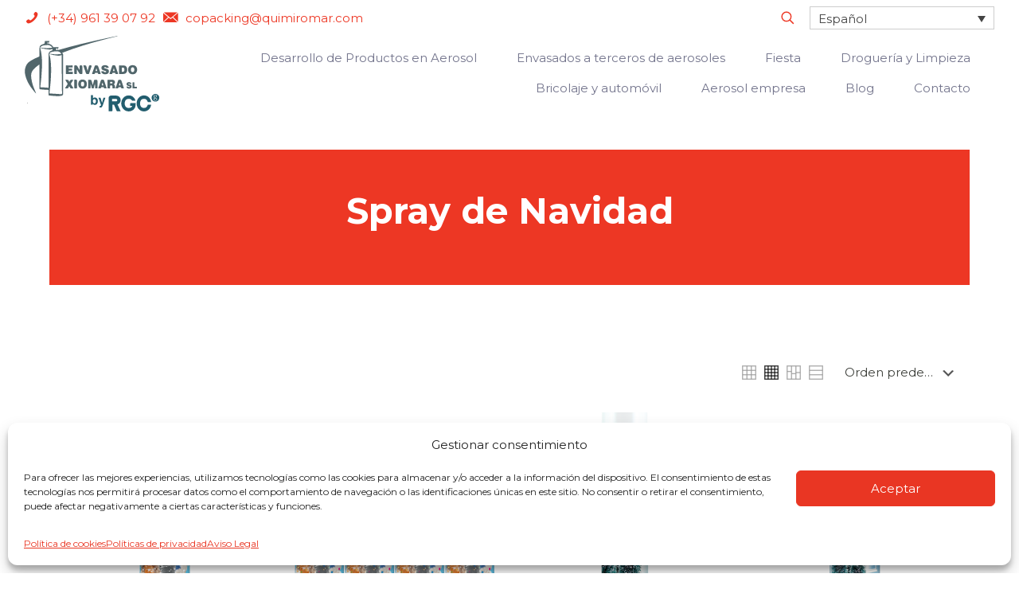

--- FILE ---
content_type: text/html; charset=UTF-8
request_url: https://envasadoxiomara.com/categoria-producto/fiesta/navidad-y-festividades/navidad/
body_size: 186150
content:
<!DOCTYPE html>
<html lang="es-ES" class="no-js " itemscope itemtype="https://schema.org/WebPage" >

<head>

<meta charset="UTF-8" />
<meta name='robots' content='index, follow, max-image-preview:large, max-snippet:-1, max-video-preview:-1' />
	<style>img:is([sizes="auto" i], [sizes^="auto," i]) { contain-intrinsic-size: 3000px 1500px }</style>
	<link rel="alternate" hreflang="es" href="https://envasadoxiomara.com/categoria-producto/fiesta/navidad-y-festividades/navidad/" />
<link rel="alternate" hreflang="en" href="https://envasadoxiomara.com/en/categoria-producto/party/christmas-and-festivities/christmas/" />
<link rel="alternate" hreflang="fr" href="https://envasadoxiomara.com/fr/categoria-producto/fete/noel-et-festivitesnoel-et-festivites/noel/" />
<link rel="alternate" hreflang="de" href="https://envasadoxiomara.com/de/categoria-producto/party-de-2/weihnachten-und-feste/weihnachten/" />
<link rel="alternate" hreflang="x-default" href="https://envasadoxiomara.com/categoria-producto/fiesta/navidad-y-festividades/navidad/" />

            <script data-no-defer="1" data-ezscrex="false" data-cfasync="false" data-pagespeed-no-defer data-cookieconsent="ignore">
                var ctPublicFunctions = {"_ajax_nonce":"dc293983d2","_rest_nonce":"d3082a34ab","_ajax_url":"\/wp-admin\/admin-ajax.php","_rest_url":"https:\/\/envasadoxiomara.com\/wp-json\/","data__cookies_type":"native","data__ajax_type":"rest","data__bot_detector_enabled":"0","data__frontend_data_log_enabled":1,"cookiePrefix":"","wprocket_detected":false,"host_url":"envasadoxiomara.com","text__ee_click_to_select":"Click to select the whole data","text__ee_original_email":"The complete one is","text__ee_got_it":"Got it","text__ee_blocked":"Bloqueado","text__ee_cannot_connect":"Cannot connect","text__ee_cannot_decode":"Can not decode email. Unknown reason","text__ee_email_decoder":"CleanTalk email decoder","text__ee_wait_for_decoding":"The magic is on the way!","text__ee_decoding_process":"Please wait a few seconds while we decode the contact data."}
            </script>
        
            <script data-no-defer="1" data-ezscrex="false" data-cfasync="false" data-pagespeed-no-defer data-cookieconsent="ignore">
                var ctPublic = {"_ajax_nonce":"dc293983d2","settings__forms__check_internal":"0","settings__forms__check_external":"0","settings__forms__force_protection":0,"settings__forms__search_test":"1","settings__data__bot_detector_enabled":"0","settings__sfw__anti_crawler":0,"blog_home":"https:\/\/envasadoxiomara.com\/","pixel__setting":"0","pixel__enabled":false,"pixel__url":null,"data__email_check_before_post":"1","data__email_check_exist_post":1,"data__cookies_type":"native","data__key_is_ok":true,"data__visible_fields_required":true,"wl_brandname":"Anti-Spam by CleanTalk","wl_brandname_short":"CleanTalk","ct_checkjs_key":556492352,"emailEncoderPassKey":"0acbade0e4160e8acae3a3a260959cfe","bot_detector_forms_excluded":"W10=","advancedCacheExists":false,"varnishCacheExists":false,"wc_ajax_add_to_cart":false}
            </script>
        <meta name="format-detection" content="telephone=no">
<meta name="viewport" content="width=device-width, initial-scale=1, maximum-scale=1" />
<meta name="theme-color" content="#ffffff" media="(prefers-color-scheme: light)">
<meta name="theme-color" content="#ffffff" media="(prefers-color-scheme: dark)">
            <script type="text/javascript">
            //<![CDATA[
            var ajaxurl = 'https://envasadoxiomara.com/wp-admin/admin-ajax.php';
            //]]>
            </script>
        
	<!-- This site is optimized with the Yoast SEO plugin v25.2 - https://yoast.com/wordpress/plugins/seo/ -->
	<title>Comprar Spray de Navidad al por mayor | Fábrica Envasado Xiomara</title>
	<meta name="description" content="Variedad de Spray de nieve artificial para árbol de Navidad, decorar ventanas, piñas, fiestas... | Precio de fábrica | Certificado Europeo | Envío Rápido" />
	<link rel="canonical" href="https://envasadoxiomara.com/categoria-producto/fiesta/navidad-y-festividades/navidad/" />
	<meta property="og:locale" content="es_ES" />
	<meta property="og:type" content="article" />
	<meta property="og:title" content="Comprar Spray de Navidad al por mayor | Fábrica Envasado Xiomara" />
	<meta property="og:description" content="Variedad de Spray de nieve artificial para árbol de Navidad, decorar ventanas, piñas, fiestas... | Precio de fábrica | Certificado Europeo | Envío Rápido" />
	<meta property="og:url" content="https://envasadoxiomara.com/categoria-producto/fiesta/navidad-y-festividades/navidad/" />
	<meta property="og:site_name" content="Envasados Xiomara" />
	<meta property="og:image" content="https://envasadoxiomara.com/wp-content/uploads/2017/04/logo-empresa-aerosoles-xiomara.jpg" />
	<meta property="og:image:width" content="434" />
	<meta property="og:image:height" content="198" />
	<meta property="og:image:type" content="image/jpeg" />
	<meta name="twitter:card" content="summary_large_image" />
	<script type="application/ld+json" class="yoast-schema-graph">{"@context":"https://schema.org","@graph":[{"@type":"CollectionPage","@id":"https://envasadoxiomara.com/categoria-producto/fiesta/navidad-y-festividades/navidad/","url":"https://envasadoxiomara.com/categoria-producto/fiesta/navidad-y-festividades/navidad/","name":"Comprar Spray de Navidad al por mayor | Fábrica Envasado Xiomara","isPartOf":{"@id":"https://envasadoxiomara.com/#website"},"primaryImageOfPage":{"@id":"https://envasadoxiomara.com/categoria-producto/fiesta/navidad-y-festividades/navidad/#primaryimage"},"image":{"@id":"https://envasadoxiomara.com/categoria-producto/fiesta/navidad-y-festividades/navidad/#primaryimage"},"thumbnailUrl":"https://envasadoxiomara.com/wp-content/uploads/2020/06/6374_52x105-COPOS-NIEVE-BLANCOS-210CC-LA-FIESTA.png","description":"Variedad de Spray de nieve artificial para árbol de Navidad, decorar ventanas, piñas, fiestas... | Precio de fábrica | Certificado Europeo | Envío Rápido","breadcrumb":{"@id":"https://envasadoxiomara.com/categoria-producto/fiesta/navidad-y-festividades/navidad/#breadcrumb"},"inLanguage":"es"},{"@type":"ImageObject","inLanguage":"es","@id":"https://envasadoxiomara.com/categoria-producto/fiesta/navidad-y-festividades/navidad/#primaryimage","url":"https://envasadoxiomara.com/wp-content/uploads/2020/06/6374_52x105-COPOS-NIEVE-BLANCOS-210CC-LA-FIESTA.png","contentUrl":"https://envasadoxiomara.com/wp-content/uploads/2020/06/6374_52x105-COPOS-NIEVE-BLANCOS-210CC-LA-FIESTA.png","width":768,"height":943},{"@type":"BreadcrumbList","@id":"https://envasadoxiomara.com/categoria-producto/fiesta/navidad-y-festividades/navidad/#breadcrumb","itemListElement":[{"@type":"ListItem","position":1,"name":"Portada","item":"https://envasadoxiomara.com/"},{"@type":"ListItem","position":2,"name":"Fiesta","item":"https://envasadoxiomara.com/categoria-producto/fiesta/"},{"@type":"ListItem","position":3,"name":"Spray para Navidad y festividades","item":"https://envasadoxiomara.com/categoria-producto/fiesta/navidad-y-festividades/"},{"@type":"ListItem","position":4,"name":"Spray de Navidad"}]},{"@type":"WebSite","@id":"https://envasadoxiomara.com/#website","url":"https://envasadoxiomara.com/","name":"Envasados Xiomara","description":"","publisher":{"@id":"https://envasadoxiomara.com/#organization"},"alternateName":"Fábrica de aerosoles","potentialAction":[{"@type":"SearchAction","target":{"@type":"EntryPoint","urlTemplate":"https://envasadoxiomara.com/?s={search_term_string}"},"query-input":{"@type":"PropertyValueSpecification","valueRequired":true,"valueName":"search_term_string"}}],"inLanguage":"es"},{"@type":"Organization","@id":"https://envasadoxiomara.com/#organization","name":"Envasado Xiomara","url":"https://envasadoxiomara.com/","logo":{"@type":"ImageObject","inLanguage":"es","@id":"https://envasadoxiomara.com/#/schema/logo/image/","url":"https://envasadoxiomara.com/wp-content/uploads/2017/04/logo-empresa-aerosoles-xiomara.jpg","contentUrl":"https://envasadoxiomara.com/wp-content/uploads/2017/04/logo-empresa-aerosoles-xiomara.jpg","width":434,"height":198,"caption":"Envasado Xiomara"},"image":{"@id":"https://envasadoxiomara.com/#/schema/logo/image/"}}]}</script>
	<!-- / Yoast SEO plugin. -->


<link rel='dns-prefetch' href='//fonts.googleapis.com' />
<style id='wp-block-library-inline-css' type='text/css'>
:root{--wp-admin-theme-color:#007cba;--wp-admin-theme-color--rgb:0,124,186;--wp-admin-theme-color-darker-10:#006ba1;--wp-admin-theme-color-darker-10--rgb:0,107,161;--wp-admin-theme-color-darker-20:#005a87;--wp-admin-theme-color-darker-20--rgb:0,90,135;--wp-admin-border-width-focus:2px;--wp-block-synced-color:#7a00df;--wp-block-synced-color--rgb:122,0,223;--wp-bound-block-color:var(--wp-block-synced-color)}@media (min-resolution:192dpi){:root{--wp-admin-border-width-focus:1.5px}}.wp-element-button{cursor:pointer}:root{--wp--preset--font-size--normal:16px;--wp--preset--font-size--huge:42px}:root .has-very-light-gray-background-color{background-color:#eee}:root .has-very-dark-gray-background-color{background-color:#313131}:root .has-very-light-gray-color{color:#eee}:root .has-very-dark-gray-color{color:#313131}:root .has-vivid-green-cyan-to-vivid-cyan-blue-gradient-background{background:linear-gradient(135deg,#00d084,#0693e3)}:root .has-purple-crush-gradient-background{background:linear-gradient(135deg,#34e2e4,#4721fb 50%,#ab1dfe)}:root .has-hazy-dawn-gradient-background{background:linear-gradient(135deg,#faaca8,#dad0ec)}:root .has-subdued-olive-gradient-background{background:linear-gradient(135deg,#fafae1,#67a671)}:root .has-atomic-cream-gradient-background{background:linear-gradient(135deg,#fdd79a,#004a59)}:root .has-nightshade-gradient-background{background:linear-gradient(135deg,#330968,#31cdcf)}:root .has-midnight-gradient-background{background:linear-gradient(135deg,#020381,#2874fc)}.has-regular-font-size{font-size:1em}.has-larger-font-size{font-size:2.625em}.has-normal-font-size{font-size:var(--wp--preset--font-size--normal)}.has-huge-font-size{font-size:var(--wp--preset--font-size--huge)}.has-text-align-center{text-align:center}.has-text-align-left{text-align:left}.has-text-align-right{text-align:right}#end-resizable-editor-section{display:none}.aligncenter{clear:both}.items-justified-left{justify-content:flex-start}.items-justified-center{justify-content:center}.items-justified-right{justify-content:flex-end}.items-justified-space-between{justify-content:space-between}.screen-reader-text{border:0;clip-path:inset(50%);height:1px;margin:-1px;overflow:hidden;padding:0;position:absolute;width:1px;word-wrap:normal!important}.screen-reader-text:focus{background-color:#ddd;clip-path:none;color:#444;display:block;font-size:1em;height:auto;left:5px;line-height:normal;padding:15px 23px 14px;text-decoration:none;top:5px;width:auto;z-index:100000}html :where(.has-border-color){border-style:solid}html :where([style*=border-top-color]){border-top-style:solid}html :where([style*=border-right-color]){border-right-style:solid}html :where([style*=border-bottom-color]){border-bottom-style:solid}html :where([style*=border-left-color]){border-left-style:solid}html :where([style*=border-width]){border-style:solid}html :where([style*=border-top-width]){border-top-style:solid}html :where([style*=border-right-width]){border-right-style:solid}html :where([style*=border-bottom-width]){border-bottom-style:solid}html :where([style*=border-left-width]){border-left-style:solid}html :where(img[class*=wp-image-]){height:auto;max-width:100%}:where(figure){margin:0 0 1em}html :where(.is-position-sticky){--wp-admin--admin-bar--position-offset:var(--wp-admin--admin-bar--height,0px)}@media screen and (max-width:600px){html :where(.is-position-sticky){--wp-admin--admin-bar--position-offset:0px}}
</style>
<style id='classic-theme-styles-inline-css' type='text/css'>
/*! This file is auto-generated */
.wp-block-button__link{color:#fff;background-color:#32373c;border-radius:9999px;box-shadow:none;text-decoration:none;padding:calc(.667em + 2px) calc(1.333em + 2px);font-size:1.125em}.wp-block-file__button{background:#32373c;color:#fff;text-decoration:none}
</style>
<link rel='stylesheet' id='cleantalk-public-css-css' href='https://envasadoxiomara.com/wp-content/plugins/cleantalk-spam-protect/css/cleantalk-public.min.css?ver=6.57.1_1749219434' type='text/css' media='all' />
<link rel='stylesheet' id='cleantalk-email-decoder-css-css' href='https://envasadoxiomara.com/wp-content/plugins/cleantalk-spam-protect/css/cleantalk-email-decoder.min.css?ver=6.57.1_1749219434' type='text/css' media='all' />
<link rel='stylesheet' id='contact-form-7-css' href='https://envasadoxiomara.com/wp-content/plugins/contact-form-7/includes/css/styles.css?ver=6.0.6' type='text/css' media='all' />
<link rel='stylesheet' id='save-as-pdf-pdfcrowd-css' href='https://envasadoxiomara.com/wp-content/plugins/save-as-pdf-by-pdfcrowd/public/css/save-as-pdf-pdfcrowd-public.css?ver=4.5.1' type='text/css' media='all' />
<link rel='stylesheet' id='save-as-pdf-pdfcrowdindicators-css' href='https://envasadoxiomara.com/wp-content/plugins/save-as-pdf-by-pdfcrowd/public/css/save-as-pdf-pdfcrowd-indicators.css?ver=4.5.1' type='text/css' media='all' />
<link rel='stylesheet' id='save-as-pdf-pdfcrowdcomponents-css' href='https://envasadoxiomara.com/wp-content/plugins/save-as-pdf-by-pdfcrowd/public/css/save-as-pdf-pdfcrowd-components.css?ver=4.5.1' type='text/css' media='all' />
<link rel='stylesheet' id='woocommerce-layout-css' href='https://envasadoxiomara.com/wp-content/plugins/woocommerce/assets/css/woocommerce-layout.css?ver=9.8.6' type='text/css' media='all' />
<link rel='stylesheet' id='woocommerce-smallscreen-css' href='https://envasadoxiomara.com/wp-content/plugins/woocommerce/assets/css/woocommerce-smallscreen.css?ver=9.8.6' type='text/css' media='only screen and (max-width: 768px)' />
<link rel='stylesheet' id='woocommerce-general-css' href='https://envasadoxiomara.com/wp-content/plugins/woocommerce/assets/css/woocommerce.css?ver=9.8.6' type='text/css' media='all' />
<style id='woocommerce-inline-inline-css' type='text/css'>
.woocommerce form .form-row .required { visibility: visible; }
</style>
<link rel='stylesheet' id='wpcf7-redirect-script-frontend-css' href='https://envasadoxiomara.com/wp-content/plugins/wpcf7-redirect/build/assets/frontend-script.css?ver=2c532d7e2be36f6af233' type='text/css' media='all' />
<link rel='stylesheet' id='wpml-legacy-dropdown-0-css' href='https://envasadoxiomara.com/wp-content/plugins/sitepress-multilingual-cms/templates/language-switchers/legacy-dropdown/style.min.css?ver=1' type='text/css' media='all' />
<style id='wpml-legacy-dropdown-0-inline-css' type='text/css'>
.wpml-ls-display{display:inline!important}
</style>
<link rel='stylesheet' id='cmplz-general-css' href='https://envasadoxiomara.com/wp-content/plugins/complianz-gdpr-premium/assets/css/cookieblocker.min.css?ver=1748944488' type='text/css' media='all' />
<link rel='stylesheet' id='brands-styles-css' href='https://envasadoxiomara.com/wp-content/plugins/woocommerce/assets/css/brands.css?ver=9.8.6' type='text/css' media='all' />
<link rel='stylesheet' id='mfn-be-css' href='https://envasadoxiomara.com/wp-content/themes/betheme/css/be.css?ver=28.0.6' type='text/css' media='all' />
<link rel='stylesheet' id='mfn-font-awesome-css' href='https://envasadoxiomara.com/wp-content/themes/betheme/fonts/fontawesome/fontawesome.css?ver=28.0.6' type='text/css' media='all' />
<link rel='stylesheet' id='mfn-responsive-css' href='https://envasadoxiomara.com/wp-content/themes/betheme/css/responsive.css?ver=28.0.6' type='text/css' media='all' />
<link rel='stylesheet' id='mfn-fonts-css' href='https://fonts.googleapis.com/css?family=Montserrat%3A1%2C100%2C300%2C400%2C400italic%2C700%7CAlegreya+Sans%3A1%2C100%2C300%2C400%2C400italic%2C700&#038;display=swap&#038;ver=6.8.3' type='text/css' media='all' />
<link rel='stylesheet' id='mfn-woo-css' href='https://envasadoxiomara.com/wp-content/themes/betheme/css/woocommerce.css?ver=28.0.6' type='text/css' media='all' />
<link rel='stylesheet' id='pwb-styles-frontend-css' href='https://envasadoxiomara.com/wp-content/plugins/perfect-woocommerce-brands/build/frontend/css/style.css?ver=3.5.4' type='text/css' media='all' />
<link rel='stylesheet' id='mfn-static-css' href='https://envasadoxiomara.com/wp-content/uploads/betheme/css/static.css?ver=28.0.6' type='text/css' media='all' />
<link rel='stylesheet' id='cf7cf-style-css' href='https://envasadoxiomara.com/wp-content/plugins/cf7-conditional-fields/style.css?ver=2.5.11' type='text/css' media='all' />
<style id='mfn-dynamic-inline-css' type='text/css'>
form input.display-none{display:none!important}
/* Local Header Style 35633 */
.mcb-section .mcb-wrap .mcb-item-4f6eeb4d6 .mfn-icon-box .icon-wrapper{--mfn-header-menu-icon-size:18px;}.mcb-section .mcb-wrap .mcb-item-4f6eeb4d6 .icon-wrapper{--mfn-header-icon-color:#ed3724;}.mcb-section .mcb-wrap .mcb-item-4f6eeb4d6 .mfn-icon-box .icon-wrapper .header-cart-count,.mcb-section .mcb-wrap .mcb-item-4f6eeb4d6 .mfn-icon-box .icon-wrapper .header-wishlist-count{top:-9px;right:-11px;}.mcb-section .mcb-wrap .mcb-item-f100a182e .mfn-icon-box .icon-wrapper{--mfn-header-menu-icon-size:18px;}.mcb-section .mcb-wrap .mcb-item-f100a182e .icon-wrapper{--mfn-header-icon-color:#ed3724;}.mcb-section .mcb-wrap .mcb-item-f100a182e .mfn-icon-box .icon-wrapper .header-cart-count,.mcb-section .mcb-wrap .mcb-item-f100a182e .mfn-icon-box .icon-wrapper .header-wishlist-count{top:-9px;right:-11px;}.mcb-section .mcb-wrap-a37e46844{flex-grow:1;}.mcb-section .mcb-wrap-a37e46844 .mcb-wrap-inner-a37e46844{align-items:center;}.mcb-section .mcb-wrap .mcb-item-d5fa314a0 .icon-wrapper{--mfn-header-icon-color:#ed3724;}.mcb-section .mcb-wrap .mcb-item-d5fa314a0 .mfn-icon-box .icon-wrapper .header-cart-count,.mcb-section .mcb-wrap .mcb-item-d5fa314a0 .mfn-icon-box .icon-wrapper .header-wishlist-count{top:-9px;right:-11px;}.mcb-section .mcb-wrap .mcb-item-d5fa314a0 .mcb-column-inner-d5fa314a0{margin-right:10px;}.mcb-section .mcb-wrap .mcb-item-81o3tp75 .mfn-language-switcher ul li a img{width:18px;}.mcb-section .mcb-wrap .mcb-item-81o3tp75 .mfn-language-switcher-dropdown.mfn-language-switcher-dropdown-icon ul li a .mfn-arrow-icon{--mfn-wpml-arrow-size:10px;}.mcb-section .mcb-wrap-09d69dc2a{flex-grow:unset;}.mcb-section .mcb-wrap-09d69dc2a .mcb-wrap-inner-09d69dc2a{align-items:center;justify-content:flex-end;}section.mcb-section-70e79309a{padding-top:0.5rem;padding-bottom:0.5rem;padding-right:2vw;padding-left:2vw;background-color:#ffffff;}section.mcb-section-70e79309a .mcb-section-inner-70e79309a{align-items:center;}.mcb-section .mcb-wrap .mcb-item-5deab00d1 .logo-wrapper{align-items:center;}.mcb-section .mcb-wrap .mcb-item-5deab00d1{width:180px;}.mcb-section .mcb-wrap-089922361{flex-grow:unset;}.mcb-section .mcb-wrap-089922361 .mcb-wrap-inner-089922361{align-items:center;}.mcb-section .mcb-wrap .mcb-item-99dac08fa .mfn-header-menu{justify-content:flex-end;}.mcb-section .mcb-wrap .mcb-item-da35b8461 .mfn-header-tmpl-menu-sidebar .mfn-header-tmpl-menu-sidebar-wrapper{align-items:center;}.mcb-section .mcb-wrap-b880922a5{flex-grow:1;}.mcb-section .mcb-wrap-b880922a5 .mcb-wrap-inner-b880922a5{align-items:center;justify-content:flex-end;}section.mcb-section-a741c3d15{padding-top:0px;padding-right:2vw;padding-bottom:0.5rem;padding-left:2vw;background-color:#FFFFFF;}section.mcb-section-a741c3d15 .mcb-section-inner-a741c3d15{align-items:center;}.mcb-section .mcb-wrap .mcb-item-5em2ubvuk .mfn-icon-box .icon-wrapper{--mfn-header-menu-icon-size:18px;}.mcb-section .mcb-wrap .mcb-item-5em2ubvuk .icon-wrapper{--mfn-header-icon-color:#ed3724;}.mcb-section .mcb-wrap .mcb-item-5em2ubvuk .mfn-icon-box .icon-wrapper .header-cart-count,.mcb-section .mcb-wrap .mcb-item-5em2ubvuk .mfn-icon-box .icon-wrapper .header-wishlist-count{top:-9px;right:-11px;}.mcb-section .mcb-wrap .mcb-item-eomjcf6ai .mfn-icon-box .icon-wrapper{--mfn-header-menu-icon-size:18px;}.mcb-section .mcb-wrap .mcb-item-eomjcf6ai .icon-wrapper{--mfn-header-icon-color:#ed3724;}.mcb-section .mcb-wrap .mcb-item-eomjcf6ai .mfn-icon-box .icon-wrapper .header-cart-count,.mcb-section .mcb-wrap .mcb-item-eomjcf6ai .mfn-icon-box .icon-wrapper .header-wishlist-count{top:-9px;right:-11px;}.mcb-section .mcb-wrap-9vrjmtcjq{flex-grow:1;}.mcb-section .mcb-wrap-9vrjmtcjq .mcb-wrap-inner-9vrjmtcjq{align-items:center;}.mcb-section .mcb-wrap .mcb-item-woj094ulm .icon-wrapper{--mfn-header-icon-color:#ed3724;}.mcb-section .mcb-wrap .mcb-item-woj094ulm .mfn-icon-box .icon-wrapper .header-cart-count,.mcb-section .mcb-wrap .mcb-item-woj094ulm .mfn-icon-box .icon-wrapper .header-wishlist-count{top:-9px;right:-11px;}.mcb-section .mcb-wrap .mcb-item-woj094ulm .mcb-column-inner-woj094ulm{margin-right:10px;}.mcb-section .mcb-wrap .mcb-item-fxz5q15h4k .mfn-language-switcher ul li a img{width:18px;}.mcb-section .mcb-wrap .mcb-item-fxz5q15h4k .mfn-language-switcher-dropdown.mfn-language-switcher-dropdown-icon ul li a .mfn-arrow-icon{--mfn-wpml-arrow-size:10px;}.mcb-section .mcb-wrap-859uortw{flex-grow:unset;}.mcb-section .mcb-wrap-859uortw .mcb-wrap-inner-859uortw{align-items:center;justify-content:flex-end;}section.mcb-section-1x8nn464{padding-top:0.5rem;padding-bottom:0.5rem;padding-right:2vw;padding-left:2vw;background-color:#ffffff;}section.mcb-section-1x8nn464 .mcb-section-inner-1x8nn464{align-items:center;}.mcb-section .mcb-wrap .mcb-item-g41ebpqv3 .logo-wrapper{align-items:center;}.mcb-section .mcb-wrap .mcb-item-g41ebpqv3{width:180px;}.mcb-section .mcb-wrap-1lxjs8css{flex-grow:unset;}.mcb-section .mcb-wrap-1lxjs8css .mcb-wrap-inner-1lxjs8css{align-items:center;}.mcb-section .mcb-wrap .mcb-item-apvzi6jzk .mfn-header-menu{justify-content:flex-end;}.mcb-section .mcb-wrap .mcb-item-1wyiconvl .mfn-header-tmpl-menu-sidebar .mfn-header-tmpl-menu-sidebar-wrapper{align-items:center;}.mcb-section .mcb-wrap-0dsz2pde8{flex-grow:1;}.mcb-section .mcb-wrap-0dsz2pde8 .mcb-wrap-inner-0dsz2pde8{align-items:center;justify-content:flex-end;}section.mcb-section-xixm3dbia{padding-top:0px;padding-right:2vw;padding-bottom:0px;padding-left:2vw;background-color:#FFFFFF;}section.mcb-section-xixm3dbia .mcb-section-inner-xixm3dbia{align-items:center;}@media(max-width: 959px){.mcb-section .mcb-wrap-a37e46844{flex-grow:1;}.mcb-section .mcb-wrap-a37e46844 .mcb-wrap-inner-a37e46844{align-items:center;}.mcb-section .mcb-wrap-09d69dc2a{flex-grow:1;}.mcb-section .mcb-wrap-09d69dc2a .mcb-wrap-inner-09d69dc2a{align-items:center;}section.mcb-section-70e79309a .mcb-section-inner-70e79309a{align-items:center;}.mcb-section .mcb-wrap .mcb-item-5deab00d1 .logo-wrapper{align-items:center;}.mcb-section .mcb-wrap-089922361{flex-grow:unset;}.mcb-section .mcb-wrap-089922361 .mcb-wrap-inner-089922361{align-items:center;}.mcb-section .mcb-wrap .mcb-item-99dac08fa .mfn-header-menu{justify-content:center;}.mcb-section .mcb-wrap .mcb-item-da35b8461 .mfn-icon-box .icon-wrapper{--mfn-header-menu-icon-size:20px;}.mcb-section .mcb-wrap-b880922a5{flex-grow:1;}.mcb-section .mcb-wrap-b880922a5 .mcb-wrap-inner-b880922a5{align-items:center;}section.mcb-section-a741c3d15 .mcb-section-inner-a741c3d15{align-items:center;}.mcb-section .mcb-wrap-9vrjmtcjq{flex-grow:1;}.mcb-section .mcb-wrap-9vrjmtcjq .mcb-wrap-inner-9vrjmtcjq{align-items:center;}.mcb-section .mcb-wrap-859uortw{flex-grow:1;}.mcb-section .mcb-wrap-859uortw .mcb-wrap-inner-859uortw{align-items:center;}section.mcb-section-1x8nn464 .mcb-section-inner-1x8nn464{align-items:center;}.mcb-section .mcb-wrap .mcb-item-g41ebpqv3 .logo-wrapper{align-items:center;}.mcb-section .mcb-wrap-1lxjs8css{flex-grow:unset;}.mcb-section .mcb-wrap-1lxjs8css .mcb-wrap-inner-1lxjs8css{align-items:center;}.mcb-section .mcb-wrap .mcb-item-apvzi6jzk .mfn-header-menu{justify-content:center;}.mcb-section .mcb-wrap .mcb-item-1wyiconvl .mfn-icon-box .icon-wrapper{--mfn-header-menu-icon-size:20px;}.mcb-section .mcb-wrap-0dsz2pde8{flex-grow:1;}.mcb-section .mcb-wrap-0dsz2pde8 .mcb-wrap-inner-0dsz2pde8{align-items:center;}section.mcb-section-xixm3dbia .mcb-section-inner-xixm3dbia{align-items:center;}}@media(max-width: 767px){.mcb-section .mcb-wrap-a37e46844{flex-grow:1;}.mcb-section .mcb-wrap-a37e46844 .mcb-wrap-inner-a37e46844{align-items:center;}.mcb-section .mcb-wrap-09d69dc2a{flex-grow:1;}.mcb-section .mcb-wrap-09d69dc2a .mcb-wrap-inner-09d69dc2a{align-items:center;justify-content:center;}section.mcb-section-70e79309a .mcb-section-inner-70e79309a{align-items:center;}.mcb-section .mcb-wrap .mcb-item-5deab00d1 .logo-wrapper{align-items:center;}.mcb-section .mcb-wrap .mcb-item-5deab00d1{width:160px;}.mcb-section .mcb-wrap-089922361{flex-grow:1;}.mcb-section .mcb-wrap-089922361 .mcb-wrap-inner-089922361{align-items:center;}.mcb-section .mcb-wrap .mcb-item-99dac08fa .mfn-header-menu{justify-content:center;}.mcb-section .mcb-wrap-b880922a5{flex-grow:unset;}.mcb-section .mcb-wrap-b880922a5 .mcb-wrap-inner-b880922a5{align-items:center;}section.mcb-section-a741c3d15{padding-top:30px;padding-right:20px;padding-bottom:30px;padding-left:20px;}section.mcb-section-a741c3d15 .mcb-section-inner-a741c3d15{align-items:center;}.mcb-section .mcb-wrap-9vrjmtcjq{flex-grow:1;}.mcb-section .mcb-wrap-9vrjmtcjq .mcb-wrap-inner-9vrjmtcjq{align-items:center;}.mcb-section .mcb-wrap-859uortw{flex-grow:1;}.mcb-section .mcb-wrap-859uortw .mcb-wrap-inner-859uortw{align-items:center;justify-content:center;}section.mcb-section-1x8nn464 .mcb-section-inner-1x8nn464{align-items:center;}.mcb-section .mcb-wrap .mcb-item-g41ebpqv3 .logo-wrapper{align-items:center;}.mcb-section .mcb-wrap .mcb-item-g41ebpqv3{width:160px;}.mcb-section .mcb-wrap-1lxjs8css{flex-grow:1;}.mcb-section .mcb-wrap-1lxjs8css .mcb-wrap-inner-1lxjs8css{align-items:center;}.mcb-section .mcb-wrap .mcb-item-apvzi6jzk .mfn-header-menu{justify-content:center;}.mcb-section .mcb-wrap-0dsz2pde8{flex-grow:unset;}.mcb-section .mcb-wrap-0dsz2pde8 .mcb-wrap-inner-0dsz2pde8{align-items:center;}section.mcb-section-xixm3dbia{padding-top:30px;padding-right:20px;padding-bottom:30px;padding-left:20px;}section.mcb-section-xixm3dbia .mcb-section-inner-xixm3dbia{align-items:center;}}
/* Local Template Style 35638 */
.mcb-section .mcb-wrap .mcb-item-0m1feu4 ul.products li.product .title{color:#3E403B;font-weight:600;font-size:1rem;text-transform:uppercase;}
</style>
<link rel='stylesheet' id='style-css' href='https://envasadoxiomara.com/wp-content/themes/betheme-child/style.css?ver=080359cf244951dcddae94e21c4889d9' type='text/css' media='all' />
<script type="text/javascript" id="wpml-cookie-js-extra">
/* <![CDATA[ */
var wpml_cookies = {"wp-wpml_current_language":{"value":"es","expires":1,"path":"\/"}};
var wpml_cookies = {"wp-wpml_current_language":{"value":"es","expires":1,"path":"\/"}};
/* ]]> */
</script>
<script type="text/javascript" src="https://envasadoxiomara.com/wp-content/plugins/sitepress-multilingual-cms/res/js/cookies/language-cookie.js?ver=476000" id="wpml-cookie-js" defer="defer" data-wp-strategy="defer"></script>
<script type="text/javascript" src="https://envasadoxiomara.com/wp-content/plugins/cleantalk-spam-protect/js/apbct-public-bundle_comm-func.min.js?ver=6.57.1_1749219434" id="apbct-public-bundle_comm-func-js-js"></script>
<script type="text/javascript" src="https://envasadoxiomara.com/wp-includes/js/jquery/jquery.min.js?ver=3.7.1" id="jquery-core-js"></script>
<script type="text/javascript" src="https://envasadoxiomara.com/wp-includes/js/jquery/jquery-migrate.min.js?ver=3.4.1" id="jquery-migrate-js"></script>
<script type="text/javascript" src="https://envasadoxiomara.com/wp-includes/js/underscore.min.js?ver=1.13.7" id="underscore-js"></script>
<script type="text/javascript" src="https://envasadoxiomara.com/wp-content/plugins/save-as-pdf-by-pdfcrowd/public/js/save-as-pdf-pdfcrowd-public.js?ver=4.5.1" id="save-as-pdf-pdfcrowd-js"></script>
<script type="text/javascript" src="https://envasadoxiomara.com/wp-content/plugins/save-as-pdf-by-pdfcrowd/public/js/save-as-pdf-pdfcrowd-indicators.js?ver=4.5.1" id="save-as-pdf-pdfcrowdindicators-js"></script>
<script type="text/javascript" id="save-as-pdf-pdfcrowdcomponents-js-extra">
/* <![CDATA[ */
var save_as_pdf_pdfcrowd_i18n = {"email_success":"Email with PDF has been sent.","email_fail":"Error occurred.","email_prompt":"Enter your email:","ok":"Ok","cancel":"Cancel"};
/* ]]> */
</script>
<script type="text/javascript" src="https://envasadoxiomara.com/wp-content/plugins/save-as-pdf-by-pdfcrowd/public/js/save-as-pdf-pdfcrowd-components.js?ver=4.5.1" id="save-as-pdf-pdfcrowdcomponents-js"></script>
<script type="text/javascript" src="https://envasadoxiomara.com/wp-content/plugins/woocommerce/assets/js/jquery-blockui/jquery.blockUI.min.js?ver=2.7.0-wc.9.8.6" id="jquery-blockui-js" defer="defer" data-wp-strategy="defer"></script>
<script type="text/javascript" src="https://envasadoxiomara.com/wp-content/plugins/woocommerce/assets/js/js-cookie/js.cookie.min.js?ver=2.1.4-wc.9.8.6" id="js-cookie-js" defer="defer" data-wp-strategy="defer"></script>
<script type="text/javascript" id="woocommerce-js-extra">
/* <![CDATA[ */
var woocommerce_params = {"ajax_url":"\/wp-admin\/admin-ajax.php","wc_ajax_url":"\/?wc-ajax=%%endpoint%%","i18n_password_show":"Mostrar contrase\u00f1a","i18n_password_hide":"Ocultar contrase\u00f1a"};
/* ]]> */
</script>
<script type="text/javascript" src="https://envasadoxiomara.com/wp-content/plugins/woocommerce/assets/js/frontend/woocommerce.min.js?ver=9.8.6" id="woocommerce-js" defer="defer" data-wp-strategy="defer"></script>
<script type="text/javascript" src="https://envasadoxiomara.com/wp-content/plugins/sitepress-multilingual-cms/templates/language-switchers/legacy-dropdown/script.min.js?ver=1" id="wpml-legacy-dropdown-0-js"></script>
<script type="text/javascript" id="wc-cart-fragments-js-extra">
/* <![CDATA[ */
var wc_cart_fragments_params = {"ajax_url":"\/wp-admin\/admin-ajax.php","wc_ajax_url":"\/?wc-ajax=%%endpoint%%","cart_hash_key":"wc_cart_hash_9b4b3ff40386adb5c03ce5df2ae71103","fragment_name":"wc_fragments_9b4b3ff40386adb5c03ce5df2ae71103","request_timeout":"5000"};
/* ]]> */
</script>
<script></script><link rel="https://api.w.org/" href="https://envasadoxiomara.com/wp-json/" /><link rel="alternate" title="JSON" type="application/json" href="https://envasadoxiomara.com/wp-json/wp/v2/product_cat/171" /><meta name="generator" content="WPML ver:4.7.6 stt:1,4,3,2;" />
			<style>.cmplz-hidden {
					display: none !important;
				}</style>	<noscript><style>.woocommerce-product-gallery{ opacity: 1 !important; }</style></noscript>
	<meta name="generator" content="Powered by WPBakery Page Builder - drag and drop page builder for WordPress."/>
<script>function perfmatters_check_cart_fragments(){if(null!==document.getElementById("perfmatters-cart-fragments"))return!1;if(document.cookie.match("(^|;) ?woocommerce_cart_hash=([^;]*)(;|$)")){var e=document.createElement("script");e.id="perfmatters-cart-fragments",e.src="https://envasadoxiomara.com/wp-content/plugins/woocommerce/assets/js/frontend/cart-fragments.min.js",e.async=!0,document.head.appendChild(e)}}perfmatters_check_cart_fragments(),document.addEventListener("click",function(){setTimeout(perfmatters_check_cart_fragments,1e3)});</script><link rel="icon" href="https://envasadoxiomara.com/wp-content/uploads/2020/06/cropped-favicon-xiomara-sin-fondo-1-32x32.png" sizes="32x32" />
<link rel="icon" href="https://envasadoxiomara.com/wp-content/uploads/2020/06/cropped-favicon-xiomara-sin-fondo-1-192x192.png" sizes="192x192" />
<link rel="apple-touch-icon" href="https://envasadoxiomara.com/wp-content/uploads/2020/06/cropped-favicon-xiomara-sin-fondo-1-180x180.png" />
<meta name="msapplication-TileImage" content="https://envasadoxiomara.com/wp-content/uploads/2020/06/cropped-favicon-xiomara-sin-fondo-1-270x270.png" />
		<style type="text/css" id="wp-custom-css">
			.woocommerce img, .woocommerce-page img {
    height: 80px;
    max-width: 100%;
}

#Subheader{
	display:none;
}

.woocommerce div.product {
    margin-bottom: 0;
    position: relative;
    margin-top: 30px;
}

h1, .text-logo #logo {
    font-size: 45px;
    line-height: 40px;
    font-weight: 400;
    letter-spacing: 0px;
}

.button-flat.woocommerce-page a.button, .button-flat.woocommerce-page #respond input#submit, .button-flat.woocommerce-page button.button, .button-flat.woocommerce-page input.button {
    border-radius:3px;
}

.widget_product_categories ul {
    background: #ffffff;
    color: #76a0be;
}
#custom_html-2{
    padding-bottom: 30px;
    margin-top: 30px;
    border-left: solid 5px;
    border-color: #ED3724;
    position: relative;
	padding-left: 10%;
}

.widget_archive ul, .widget_nav_menu ul {
    list-style-type: square;
    padding: 5px 10px 5px 30px;
    background: #F2F2F2;
}

.aside_right .mcb-sidebar {
    border-left-width: 5px;
    border-color: red;
}

.caja-titulos{
	background-color: #ED3724;
	padding-top: 5%;
	padding-bottom: 5%;
}

.titulos{
	text-align: center;
	color: #fff;
	font-weight: bold;
}

img.scale-with-grid, #Content img {
    max-width: 100%;
    height: auto;
   
}
.vc_btn3.vc_btn3-size-lg {
    font-size: 20px;
    font-weight: bold;
    padding-top: 18px;
}

table tr:first-child td {
    box-shadow: none;
}

.wccpf_value{
	border-color: rgb(0 0 0 / 9%);
}

table.wccpf_fields_table td.wccpf_value input[type=text], table.wccpf_fields_table td.wccpf_value input[type=number], table.wccpf_fields_table td.wccpf_value input[type=email], table.wccpf_fields_table td.wccpf_value input[type=password], table.wccpf_fields_table td.wccpf_value textarea, table.wccpf_fields_table td.wccpf_value select{
	text-align:center;
	border:none!important;
}

input[type="date"], input[type="email"], input[type="number"], input[type="password"], input[type="search"], input[type="tel"], input[type="text"], input[type="url"], select, textarea, .woocommerce .quantity input.qty, .dark input[type="email"], .dark input[type="password"], .dark input[type="tel"], .dark input[type="text"], .dark select, .dark textarea{
	    color: #444444;
    background-color: rgb(0 0 0 / 0%);
    border: none
}
.wpb_wrapper > div {
    margin-bottom: 20px;
}

input[type="date"], input[type="email"], input[type="number"], input[type="password"], input[type="search"], input[type="tel"], input[type="text"], input[type="url"], select, textarea {
	margin-bottom:0px;
}

@media screen and (min-width:800px){
.woocommerce .product_meta {
    margin-top: 15px;
    margin-right: 30%;
    margin-left: 30%;
	}}

.widget_product_categories ul li a {
    color: #3e403b !important;
}

.widget_product_categories ul li a:active {
    color: #ED3724 !important;
}


.widget_product_categories ul li a:hover {
	color:#ED3724;
}

.current-cat{
	color:#ED3724;
}



table th, table td {
    padding: 10px;
    text-align: center;
    border-width: 2px;
    border-style: solid;
    vertical-align: middle;
	border-color:#FF0000;
}

.wccpf_value {
    border-color: #ff0000;
}

.mhb-item {
    margin: 0 10px;
}
/*Fondo caja info*/
.get_in_touch, .infobox {
    background-color: #ed3724;
}

.save-as-pdf-pdfcrowd-button {
    font-family: Montserrat;
	  color: #5472d2;
	  display: inline-block;
	  font-size: 16px;
  padding-top: 14px;
	padding-bottom: 14px;
	padding-right: 20px;
	padding-left: 20px;
	font-weight: 800;	
	text-align: left;
	display: inblock;
	}
.save-as-pdf-pdfcrowd-button:hover {
	background-color:#f2f2f2;
	padding-top: 14px;
	padding-bottom: 14px;
	padding-right: 20px;
	padding-left: 20px;
	text-align: left;
	border-radius: 5px;
}
img.scale-with-grid, #Content img {
    margin-right: 0.8rem;
}

/*Desplegable tabla formularios Contacto*/
details {
    margin-bottom: 20px;
    font-family: Arial, sans-serif;
}

summary {
    font-family: 'Open Sans', sans-serif;
    font-size: 13px;
    line-height: 19.5px;
    letter-spacing: 0px;
    color: #999999;
    font-weight: normal;
    cursor: pointer;
    margin-bottom: 10px;
    text-decoration: none;
}

summary:hover {
    color: #666666;
    text-decoration: underline;
}


table {
    border-collapse: collapse;
    width: 100%;
    margin-top: 10px;
}

th, td {
    border: 1px solid #ddd;
    padding: 8px;
    text-align: left;
}

th {
		width: 6em;
    background-color: #f2f2f2;
    font-weight: bold;
}

/*Quitar la barra de abajo, que tapba Gestion de consentimiento*/
.footer_action {
    display: none;
}		</style>
		<noscript><style> .wpb_animate_when_almost_visible { opacity: 1; }</style></noscript>

</head>

<body data-rsssl=1 data-cmplz=1 class="archive tax-product_cat term-navidad term-171 wp-custom-logo wp-embed-responsive wp-theme-betheme wp-child-theme-betheme-child theme-betheme woocommerce woocommerce-page woocommerce-no-js woocommerce-block-theme-has-button-styles mfn-header-template  color-custom content-brightness-light input-brightness- style-default button-animation-fade layout-full-width if-overlay subheader-both-center footer-copy-center responsive-overflow-x-mobile mobile-tb-center mobile-mini-mr-ll mobile-icon-user-ss mobile-icon-wishlist-ss mobile-icon-search-ss mobile-icon-wpml-ss mobile-icon-action-ss be-page-35638 be-reg-2806 product-gallery-zoom mobile-row-2-products mfn-variable-swatches shop-catalogue product-zoom-disabled wpb-js-composer js-comp-ver-8.3.1 vc_responsive">

	
		<!-- mfn_hook_top --><!-- mfn_hook_top -->
		
		
		<div id="Wrapper">

			<header id="mfn-header-template" data-id="35633"  data-mobile-type="" data-type="" class="mfn-header-tmpl mfn-header-main mfn-header-tmpl-default mfn-hasSticky"><div data-id="35633" class="mfn-builder-content mfn-header-tmpl-builder"><section class="section mcb-section mfn-default-section mcb-section-70e79309a mcb-header-section close-button-left full-width show-on-scroll"   style="" ><div class="mcb-background-overlay"></div><div class="section_wrapper mfn-wrapper-for-wraps mcb-section-inner mcb-section-inner-70e79309a"><div  class="wrap mcb-wrap mcb-wrap-a37e46844 mcb-header-wrap one tablet-one laptop-one mobile-one  hide-mobile clearfix" data-desktop-col="one" data-laptop-col="laptop-one" data-tablet-col="tablet-one" data-mobile-col="mobile-one" style=""   ><div class="mcb-wrap-inner mcb-wrap-inner-a37e46844 mfn-module-wrapper mfn-wrapper-for-wraps"  ><div class="mcb-wrap-background-overlay"></div><div  class="column mcb-column mcb-item-4f6eeb4d6 one laptop-one tablet-one mobile-one column_header_icon mfn-item-inline" style="" ><div class="mcb-column-inner mfn-module-wrapper mcb-column-inner-4f6eeb4d6 mcb-item-header_icon-inner"><a  href="tel:tel:34961390792" class="mfn-icon-box mfn-header-icon-box mfn-icon-box-left mfn-icon-box-center mfn-header-link" title=""><div class="icon-wrapper"><i class="icon-phone" aria-hidden="true"></i></div><div class="desc-wrapper ">(+34) 961 39 07 92 </div></a></div></div><div  class="column mcb-column mcb-item-f100a182e one laptop-one tablet-one mobile-one column_header_icon mfn-item-inline" style="" ><div class="mcb-column-inner mfn-module-wrapper mcb-column-inner-f100a182e mcb-item-header_icon-inner"><a  href="mailto:mailto:copacking@quimiromar.com%20" class="mfn-icon-box mfn-header-icon-box mfn-icon-box-left mfn-icon-box-center mfn-header-link" title=""><div class="icon-wrapper"><i class="icon-email" aria-hidden="true"></i></div><div class="desc-wrapper ">copacking@quimiromar.com </div></a></div></div></div></div><div  class="wrap mcb-wrap mcb-wrap-09d69dc2a mcb-header-wrap one tablet-one laptop-one mobile-one clearfix" data-desktop-col="one" data-laptop-col="laptop-one" data-tablet-col="tablet-one" data-mobile-col="mobile-one" style=""   ><div class="mcb-wrap-inner mcb-wrap-inner-09d69dc2a mfn-module-wrapper mfn-wrapper-for-wraps"  ><div class="mcb-wrap-background-overlay"></div><div  class="column mcb-column mcb-item-d5fa314a0 one laptop-one tablet-one mobile-one column_header_icon mfn-item-inline" style="" ><div class="mcb-column-inner mfn-module-wrapper mcb-column-inner-d5fa314a0 mcb-item-header_icon-inner"><div class="search_wrapper">
<form method="get" class="form-searchform" action="https://envasadoxiomara.com/">

	
  <svg class="icon_search" width="26" viewBox="0 0 26 26" aria-label="search icon"><defs><style>.path{fill:none;stroke:#000;stroke-miterlimit:10;stroke-width:1.5px;}</style></defs><circle class="path" cx="11.35" cy="11.35" r="6"></circle><line class="path" x1="15.59" y1="15.59" x2="20.65" y2="20.65"></line></svg>
	
	<input type="text" class="field" name="s"  autocomplete="off" placeholder="Ingrese su búsqueda" aria-label="Ingrese su búsqueda" />
	<input type="submit" class="display-none" value="" aria-label="Search"/>

	<span class="mfn-close-icon icon_close" tabindex="0" role="link"><span class="icon">✕</span></span>

<label id="apbct_label_id_95083" class="apbct_special_field"><input
                    class="apbct_special_field apbct__email_id__search_form"
                    name="apbct_email_id__search_form"
                    type="text" size="30" maxlength="200" autocomplete="off"
                    value=""
                /></label><input
                   id="apbct_submit_id__search_form" 
                   class="apbct_special_field apbct__email_id__search_form"
                   name="apbct_submit_id__search_form"  
                   type="submit"
                   size="30"
                   maxlength="200"
                   value="80242"
               /></form>
</div><a  href="#" class="mfn-icon-box mfn-header-icon-box mfn-icon-box-top mfn-icon-box-center mfn-header-search-link mfn-search-button mfn-searchbar-toggle mfn-icon-box-empty-desc" title=""><div class="icon-wrapper"><svg width="26" viewBox="0 0 26 26"><defs><style>.path{fill:none;stroke:#000;stroke-miterlimit:10;stroke-width:1.5px;}</style></defs><circle class="path" cx="11.35" cy="11.35" r="6"></circle><line class="path" x1="15.59" y1="15.59" x2="20.65" y2="20.65"></line></svg></div></a></div></div><div  class="column mcb-column mcb-item-81o3tp75 one laptop-one tablet-one mobile-one column_header_language_switcher mfn-item-inline" style="" ><div class="mcb-column-inner mfn-module-wrapper mcb-column-inner-81o3tp75 mcb-item-header_language_switcher-inner"><div class="mfn-language-switcher" data-icon="icon" data-path="icon-down-open">
<div
	 class="wpml-ls-statics-shortcode_actions wpml-ls wpml-ls-legacy-dropdown js-wpml-ls-legacy-dropdown">
	<ul>

		<li tabindex="0" class="wpml-ls-slot-shortcode_actions wpml-ls-item wpml-ls-item-es wpml-ls-current-language wpml-ls-first-item wpml-ls-item-legacy-dropdown">
			<a href="#" class="js-wpml-ls-item-toggle wpml-ls-item-toggle">
                <span class="wpml-ls-native">Español</span></a>

			<ul class="wpml-ls-sub-menu">
				
					<li class="wpml-ls-slot-shortcode_actions wpml-ls-item wpml-ls-item-en">
						<a href="https://envasadoxiomara.com/en/categoria-producto/party/christmas-and-festivities/christmas/" class="wpml-ls-link">
                            <span class="wpml-ls-native" lang="en">English</span></a>
					</li>

				
					<li class="wpml-ls-slot-shortcode_actions wpml-ls-item wpml-ls-item-fr">
						<a href="https://envasadoxiomara.com/fr/categoria-producto/fete/noel-et-festivitesnoel-et-festivites/noel/" class="wpml-ls-link">
                            <span class="wpml-ls-native" lang="fr">Français</span></a>
					</li>

				
					<li class="wpml-ls-slot-shortcode_actions wpml-ls-item wpml-ls-item-de wpml-ls-last-item">
						<a href="https://envasadoxiomara.com/de/categoria-producto/party-de-2/weihnachten-und-feste/weihnachten/" class="wpml-ls-link">
                            <span class="wpml-ls-native" lang="de">Deutsch</span></a>
					</li>

							</ul>

		</li>

	</ul>
</div>
</div></div></div></div></div></div></section><section class="section mcb-section mfn-default-section mcb-section-a741c3d15 mcb-header-section close-button-left full-width show-on-scroll"   style="" ><div class="mcb-background-overlay"></div><div class="section_wrapper mfn-wrapper-for-wraps mcb-section-inner mcb-section-inner-a741c3d15"><div  class="wrap mcb-wrap mcb-wrap-089922361 mcb-header-wrap one-second tablet-one-second laptop-one-second mobile-one clearfix" data-desktop-col="one-second" data-laptop-col="laptop-one-second" data-tablet-col="tablet-one-second" data-mobile-col="mobile-one" style=""   ><div class="mcb-wrap-inner mcb-wrap-inner-089922361 mfn-module-wrapper mfn-wrapper-for-wraps"  ><div class="mcb-wrap-background-overlay"></div><div  class="column mcb-column mcb-item-5deab00d1 one laptop-one tablet-one mobile-one column_header_logo mfn-item-custom-width" style="" ><div class="mcb-column-inner mfn-module-wrapper mcb-column-inner-5deab00d1 mcb-item-header_logo-inner"><a class="logo-wrapper" href="https://envasadoxiomara.com"><img src="https://envasadoxiomara.com/wp-content/uploads/2025/04/envasado-xiomara-logo.svg#37433" alt="envasado xiomara logo" width="" height=""></a></div></div></div></div><div  class="wrap mcb-wrap mcb-wrap-b880922a5 mcb-header-wrap one-second tablet-one-second laptop-one-second mobile-one clearfix" data-desktop-col="one-second" data-laptop-col="laptop-one-second" data-tablet-col="tablet-one-second" data-mobile-col="mobile-one" style=""   ><div class="mcb-wrap-inner mcb-wrap-inner-b880922a5 mfn-module-wrapper mfn-wrapper-for-wraps"  ><div class="mcb-wrap-background-overlay"></div><div  class="column mcb-column mcb-item-99dac08fa one laptop-one tablet-one mobile-one column_header_menu mfn-item-inline  hide-tablet hide-mobile" style="" ><div class="mcb-column-inner mfn-module-wrapper mcb-column-inner-99dac08fa mcb-item-header_menu-inner"><ul id="menu-main-menu" class="mfn-header-menu mfn-header-mainmenu mfn-menu-align-flex-start mfn-menu-tablet-align-flex-start mfn-menu-mobile-align-flex-start mfn-menu-icon-left mfn-menu-separator-off mfn-menu-submenu-on-hover mfn-menu-fold-last-to-right"><li id="menu-item-36748" class="menu-item menu-item-type-post_type menu-item-object-page menu-item-has-children menu-item-36748 mfn-menu-li"><a href="https://envasadoxiomara.com/desarrollo-de-productos-en-aerosol/" class="mfn-menu-link"><span class="menu-item-helper mfn-menu-item-helper"></span><span class="label-wrapper mfn-menu-label-wrapper"><span class="menu-label">Desarrollo de Productos en Aerosol</span></span><span class="menu-sub mfn-menu-subicon"><i class="fas fa-arrow-dow"></i></span></a>
<ul class="sub-menu mfn-submenu">
	<li id="menu-item-12609" class="menu-item menu-item-type-post_type menu-item-object-page menu-item-12609 mfn-menu-li"><a href="https://envasadoxiomara.com/formulas-de-aerosoles-a-medida/" class="mfn-menu-link"><span class="menu-item-helper mfn-menu-item-helper"></span><span class="label-wrapper mfn-menu-label-wrapper"><span class="menu-label">Fórmulas de aerosoles a medida</span></span><span class="menu-sub mfn-menu-sub-subicon"><i class="icon-right-open-1"></i></span></a></li>
	<li id="menu-item-12608" class="menu-item menu-item-type-post_type menu-item-object-page menu-item-12608 mfn-menu-li"><a href="https://envasadoxiomara.com/fabricacion-y-llenado-de-aerosoles/" class="mfn-menu-link"><span class="menu-item-helper mfn-menu-item-helper"></span><span class="label-wrapper mfn-menu-label-wrapper"><span class="menu-label">Fabricación y Llenado de Aerosoles</span></span><span class="menu-sub mfn-menu-sub-subicon"><i class="icon-right-open-1"></i></span></a></li>
	<li id="menu-item-12607" class="menu-item menu-item-type-post_type menu-item-object-page menu-item-12607 mfn-menu-li"><a href="https://envasadoxiomara.com/diseno-y-marketing-para-proyecto-de-aerosoles/" class="mfn-menu-link"><span class="menu-item-helper mfn-menu-item-helper"></span><span class="label-wrapper mfn-menu-label-wrapper"><span class="menu-label">Diseño y marketing para proyecto de aerosoles</span></span><span class="menu-sub mfn-menu-sub-subicon"><i class="icon-right-open-1"></i></span></a></li>
	<li id="menu-item-36983" class="menu-item menu-item-type-custom menu-item-object-custom menu-item-has-children menu-item-36983 mfn-menu-li"><a href="#" class="mfn-menu-link"><span class="menu-item-helper mfn-menu-item-helper"></span><span class="label-wrapper mfn-menu-label-wrapper"><span class="menu-label">Soluciones de desarrollo</span></span><span class="menu-sub mfn-menu-sub-subicon"><i class="icon-right-open-1"></i></span></a>
	<ul class="sub-menu mfn-submenu">
		<li id="menu-item-36984" class="menu-item menu-item-type-post_type menu-item-object-page menu-item-36984 mfn-menu-li"><a href="https://envasadoxiomara.com/desarrollo-de-productos-en-aerosol/desarrollo-de-productos-de-limpieza/" class="mfn-menu-link"><span class="menu-item-helper mfn-menu-item-helper"></span><span class="label-wrapper mfn-menu-label-wrapper"><span class="menu-label">Desarrollo de Productos de Limpieza</span></span><span class="menu-sub mfn-menu-sub-subicon"><i class="icon-right-open-1"></i></span></a></li>
		<li id="menu-item-36985" class="menu-item menu-item-type-post_type menu-item-object-page menu-item-36985 mfn-menu-li"><a href="https://envasadoxiomara.com/desarrollo-de-productos-en-aerosol/desarrollo-de-productos-cosmeticos/" class="mfn-menu-link"><span class="menu-item-helper mfn-menu-item-helper"></span><span class="label-wrapper mfn-menu-label-wrapper"><span class="menu-label">Desarrollo de Productos Cosméticos</span></span><span class="menu-sub mfn-menu-sub-subicon"><i class="icon-right-open-1"></i></span></a></li>
		<li id="menu-item-36986" class="menu-item menu-item-type-post_type menu-item-object-page menu-item-36986 mfn-menu-li"><a href="https://envasadoxiomara.com/desarrollo-de-productos-en-aerosol/desarrollo-de-productos-de-automocion/" class="mfn-menu-link"><span class="menu-item-helper mfn-menu-item-helper"></span><span class="label-wrapper mfn-menu-label-wrapper"><span class="menu-label">Desarrollo de Productos de Automoción</span></span><span class="menu-sub mfn-menu-sub-subicon"><i class="icon-right-open-1"></i></span></a></li>
	</ul>
</li>
</ul>
</li>
<li id="menu-item-2934" class="menu-item menu-item-type-post_type menu-item-object-page menu-item-2934 mfn-menu-li"><a href="https://envasadoxiomara.com/envasados-a-terceros/" class="mfn-menu-link"><span class="menu-item-helper mfn-menu-item-helper"></span><span class="label-wrapper mfn-menu-label-wrapper"><span class="menu-label">Envasados a terceros de aerosoles</span></span><span class="menu-sub mfn-menu-subicon"><i class="fas fa-arrow-dow"></i></span></a></li>
<li id="menu-item-3760" class="menu-item menu-item-type-taxonomy menu-item-object-product_cat current-product_cat-ancestor current-menu-ancestor menu-item-has-children menu-item-3760 mfn-menu-li"><a href="https://envasadoxiomara.com/categoria-producto/fiesta/" class="mfn-menu-link"><span class="menu-item-helper mfn-menu-item-helper"></span><span class="label-wrapper mfn-menu-label-wrapper"><span class="menu-label">Fiesta</span></span><span class="menu-sub mfn-menu-subicon"><i class="fas fa-arrow-dow"></i></span></a>
<ul class="sub-menu mfn-submenu">
	<li id="menu-item-3560" class="menu-item menu-item-type-taxonomy menu-item-object-product_cat menu-item-has-children menu-item-3560 mfn-menu-li"><a href="https://envasadoxiomara.com/categoria-producto/fiesta/capilar-fiesta/" class="mfn-menu-link"><span class="menu-item-helper mfn-menu-item-helper"></span><span class="label-wrapper mfn-menu-label-wrapper"><span class="menu-label">Laca de color para el pelo</span></span><span class="menu-sub mfn-menu-sub-subicon"><i class="icon-right-open-1"></i></span></a>
	<ul class="sub-menu mfn-submenu">
		<li id="menu-item-3898" class="menu-item menu-item-type-taxonomy menu-item-object-product_cat menu-item-3898 mfn-menu-li"><a href="https://envasadoxiomara.com/categoria-producto/fiesta/capilar-fiesta/lacas-color-capilar/" class="mfn-menu-link"><span class="menu-item-helper mfn-menu-item-helper"></span><span class="label-wrapper mfn-menu-label-wrapper"><span class="menu-label">Lacas color capilar</span></span><span class="menu-sub mfn-menu-sub-subicon"><i class="icon-right-open-1"></i></span></a></li>
	</ul>
</li>
	<li id="menu-item-3562" class="menu-item menu-item-type-taxonomy menu-item-object-product_cat menu-item-has-children menu-item-3562 mfn-menu-li"><a href="https://envasadoxiomara.com/categoria-producto/fiesta/corporal-fiesta/" class="mfn-menu-link"><span class="menu-item-helper mfn-menu-item-helper"></span><span class="label-wrapper mfn-menu-label-wrapper"><span class="menu-label">Productos Corporales para Fiesta</span></span><span class="menu-sub mfn-menu-sub-subicon"><i class="icon-right-open-1"></i></span></a>
	<ul class="sub-menu mfn-submenu">
		<li id="menu-item-3897" class="menu-item menu-item-type-taxonomy menu-item-object-product_cat menu-item-3897 mfn-menu-li"><a href="https://envasadoxiomara.com/categoria-producto/fiesta/corporal-fiesta/barras-maquillaje/" class="mfn-menu-link"><span class="menu-item-helper mfn-menu-item-helper"></span><span class="label-wrapper mfn-menu-label-wrapper"><span class="menu-label">Barras de maquillaje</span></span><span class="menu-sub mfn-menu-sub-subicon"><i class="icon-right-open-1"></i></span></a></li>
		<li id="menu-item-3906" class="menu-item menu-item-type-taxonomy menu-item-object-product_cat menu-item-3906 mfn-menu-li"><a href="https://envasadoxiomara.com/categoria-producto/fiesta/corporal-fiesta/spray-pintura-corporal/" class="mfn-menu-link"><span class="menu-item-helper mfn-menu-item-helper"></span><span class="label-wrapper mfn-menu-label-wrapper"><span class="menu-label">Pintura corporal en spray</span></span><span class="menu-sub mfn-menu-sub-subicon"><i class="icon-right-open-1"></i></span></a></li>
	</ul>
</li>
	<li id="menu-item-3563" class="menu-item menu-item-type-taxonomy menu-item-object-product_cat current-product_cat-ancestor current-menu-ancestor current-menu-parent current-product_cat-parent menu-item-has-children menu-item-3563 mfn-menu-li"><a href="https://envasadoxiomara.com/categoria-producto/fiesta/navidad-y-festividades/" class="mfn-menu-link"><span class="menu-item-helper mfn-menu-item-helper"></span><span class="label-wrapper mfn-menu-label-wrapper"><span class="menu-label">Spray para Navidad y festividades</span></span><span class="menu-sub mfn-menu-sub-subicon"><i class="icon-right-open-1"></i></span></a>
	<ul class="sub-menu mfn-submenu">
		<li id="menu-item-3908" class="menu-item menu-item-type-taxonomy menu-item-object-product_cat current-menu-item menu-item-3908 mfn-menu-li"><a href="https://envasadoxiomara.com/categoria-producto/fiesta/navidad-y-festividades/navidad/" aria-current="page" class="mfn-menu-link"><span class="menu-item-helper mfn-menu-item-helper"></span><span class="label-wrapper mfn-menu-label-wrapper"><span class="menu-label">Spray de Navidad</span></span><span class="menu-sub mfn-menu-sub-subicon"><i class="icon-right-open-1"></i></span></a></li>
		<li id="menu-item-3907" class="menu-item menu-item-type-taxonomy menu-item-object-product_cat menu-item-3907 mfn-menu-li"><a href="https://envasadoxiomara.com/categoria-producto/fiesta/navidad-y-festividades/fiesta-2/" class="mfn-menu-link"><span class="menu-item-helper mfn-menu-item-helper"></span><span class="label-wrapper mfn-menu-label-wrapper"><span class="menu-label">Spray para fiestas</span></span><span class="menu-sub mfn-menu-sub-subicon"><i class="icon-right-open-1"></i></span></a></li>
	</ul>
</li>
</ul>
</li>
<li id="menu-item-3759" class="menu-item menu-item-type-taxonomy menu-item-object-product_cat menu-item-has-children menu-item-3759 mfn-menu-li"><a href="https://envasadoxiomara.com/categoria-producto/drogueria-y-limpieza/" class="mfn-menu-link"><span class="menu-item-helper mfn-menu-item-helper"></span><span class="label-wrapper mfn-menu-label-wrapper"><span class="menu-label">Droguería y Limpieza</span></span><span class="menu-sub mfn-menu-subicon"><i class="fas fa-arrow-dow"></i></span></a>
<ul class="sub-menu mfn-submenu">
	<li id="menu-item-3555" class="menu-item menu-item-type-taxonomy menu-item-object-product_cat menu-item-has-children menu-item-3555 mfn-menu-li"><a href="https://envasadoxiomara.com/categoria-producto/drogueria-y-limpieza/ambientadores/" class="mfn-menu-link"><span class="menu-item-helper mfn-menu-item-helper"></span><span class="label-wrapper mfn-menu-label-wrapper"><span class="menu-label">Ambientadores en Spray y Pistola</span></span><span class="menu-sub mfn-menu-sub-subicon"><i class="icon-right-open-1"></i></span></a>
	<ul class="sub-menu mfn-submenu">
		<li id="menu-item-3899" class="menu-item menu-item-type-taxonomy menu-item-object-product_cat menu-item-3899 mfn-menu-li"><a href="https://envasadoxiomara.com/categoria-producto/drogueria-y-limpieza/ambientadores/aerosol-pistola/" class="mfn-menu-link"><span class="menu-item-helper mfn-menu-item-helper"></span><span class="label-wrapper mfn-menu-label-wrapper"><span class="menu-label">Aerosol / Pistola</span></span><span class="menu-sub mfn-menu-sub-subicon"><i class="icon-right-open-1"></i></span></a></li>
	</ul>
</li>
	<li id="menu-item-3559" class="menu-item menu-item-type-taxonomy menu-item-object-product_cat menu-item-has-children menu-item-3559 mfn-menu-li"><a href="https://envasadoxiomara.com/categoria-producto/drogueria-y-limpieza/limpiadores-del-hogar/" class="mfn-menu-link"><span class="menu-item-helper mfn-menu-item-helper"></span><span class="label-wrapper mfn-menu-label-wrapper"><span class="menu-label">Sprays para limpieza del hogar</span></span><span class="menu-sub mfn-menu-sub-subicon"><i class="icon-right-open-1"></i></span></a>
	<ul class="sub-menu mfn-submenu">
		<li id="menu-item-3905" class="menu-item menu-item-type-taxonomy menu-item-object-product_cat menu-item-3905 mfn-menu-li"><a href="https://envasadoxiomara.com/categoria-producto/drogueria-y-limpieza/limpiadores-del-hogar/uso-general/" class="mfn-menu-link"><span class="menu-item-helper mfn-menu-item-helper"></span><span class="label-wrapper mfn-menu-label-wrapper"><span class="menu-label">Sprays para limpieza general</span></span><span class="menu-sub mfn-menu-sub-subicon"><i class="icon-right-open-1"></i></span></a></li>
	</ul>
</li>
</ul>
</li>
<li id="menu-item-3950" class="menu-item menu-item-type-taxonomy menu-item-object-product_cat menu-item-has-children menu-item-3950 mfn-menu-li"><a href="https://envasadoxiomara.com/categoria-producto/automovil-y-bricolaje/" class="mfn-menu-link"><span class="menu-item-helper mfn-menu-item-helper"></span><span class="label-wrapper mfn-menu-label-wrapper"><span class="menu-label">Bricolaje y automóvil</span></span><span class="menu-sub mfn-menu-subicon"><i class="fas fa-arrow-dow"></i></span></a>
<ul class="sub-menu mfn-submenu">
	<li id="menu-item-3951" class="menu-item menu-item-type-taxonomy menu-item-object-product_cat menu-item-3951 mfn-menu-li"><a href="https://envasadoxiomara.com/categoria-producto/automovil-y-bricolaje/productos-para-el-automovil/" class="mfn-menu-link"><span class="menu-item-helper mfn-menu-item-helper"></span><span class="label-wrapper mfn-menu-label-wrapper"><span class="menu-label">Sprays para el automóvil</span></span><span class="menu-sub mfn-menu-sub-subicon"><i class="icon-right-open-1"></i></span></a></li>
	<li id="menu-item-3952" class="menu-item menu-item-type-taxonomy menu-item-object-product_cat menu-item-3952 mfn-menu-li"><a href="https://envasadoxiomara.com/categoria-producto/automovil-y-bricolaje/productos-para-el-automovil/aerosoles-para-automovil/" class="mfn-menu-link"><span class="menu-item-helper mfn-menu-item-helper"></span><span class="label-wrapper mfn-menu-label-wrapper"><span class="menu-label">Aerosoles para automóvil</span></span><span class="menu-sub mfn-menu-sub-subicon"><i class="icon-right-open-1"></i></span></a></li>
</ul>
</li>
<li id="menu-item-2803" class="menu-item menu-item-type-post_type menu-item-object-page menu-item-2803 mfn-menu-li"><a href="https://envasadoxiomara.com/empresa/" class="mfn-menu-link"><span class="menu-item-helper mfn-menu-item-helper"></span><span class="label-wrapper mfn-menu-label-wrapper"><span class="menu-label">Aerosol empresa</span></span><span class="menu-sub mfn-menu-subicon"><i class="fas fa-arrow-dow"></i></span></a></li>
<li id="menu-item-2773" class="menu-item menu-item-type-post_type menu-item-object-page menu-item-2773 mfn-menu-li"><a href="https://envasadoxiomara.com/blog/" class="mfn-menu-link"><span class="menu-item-helper mfn-menu-item-helper"></span><span class="label-wrapper mfn-menu-label-wrapper"><span class="menu-label">Blog</span></span><span class="menu-sub mfn-menu-subicon"><i class="fas fa-arrow-dow"></i></span></a></li>
<li id="menu-item-37444" class="menu-item menu-item-type-custom menu-item-object-custom menu-item-37444 mfn-menu-li"><a href="https://romarglobalcare.com/contacto/" class="mfn-menu-link"><span class="menu-item-helper mfn-menu-item-helper"></span><span class="label-wrapper mfn-menu-label-wrapper"><span class="menu-label">Contacto</span></span><span class="menu-sub mfn-menu-subicon"><i class="fas fa-arrow-dow"></i></span></a></li>
</ul></div></div><div  class="column mcb-column mcb-item-da35b8461 one laptop-one tablet-one mobile-one column_header_burger mfn-item-inline  hide-desktop hide-laptop" style="" ><div class="mcb-column-inner mfn-module-wrapper mcb-column-inner-da35b8461 mcb-item-header_burger-inner"><a data-nav="menu-main-menu" href="#" class="mfn-icon-box mfn-header-menu-burger mfn-icon-box-top mfn-header-menu-toggle mfn-header-classic-mobile-menu-toggle mfn-icon-box-empty-desc"  title=""><div class="icon-wrapper"><i class="icon-menu-fine" aria-hidden="true"></i></div></a><div class="mfn-header-tmpl-menu-sidebar mfn-header-tmpl-menu-sidebar-center mfn-header-classic-mobile-menu-close-icon-hidden mfn-header-classic-mobile-menu"><div class="mfn-header-tmpl-menu-sidebar-wrapper"><span class="mfn-close-icon mfn-header-menu-toggle"><span class="icon">&#10005;</span></span><ul id="menu-main-menu-1" class="mfn-header-menu mfn-menu-align-flex-start mfn-menu-align-laptop-flex-start mfn-menu-align-tablet-flex-start mfn-menu-align-mobile-flex-start mfn-menu-icon-left mfn-menu-separator-off mfn-menu-submenu-on-click"><li class="menu-item menu-item-type-post_type menu-item-object-page menu-item-has-children menu-item-36748 mfn-menu-li"><a href="https://envasadoxiomara.com/desarrollo-de-productos-en-aerosol/" class="mfn-menu-link"><span class="menu-item-helper mfn-menu-item-helper"></span><span class="label-wrapper mfn-menu-label-wrapper"><span class="menu-label">Desarrollo de Productos en Aerosol</span></span><span class="menu-sub mfn-menu-subicon"><i class="icon-down-open-1"></i></span></a>
<ul class="sub-menu mfn-submenu">
	<li class="menu-item menu-item-type-post_type menu-item-object-page menu-item-12609 mfn-menu-li"><a href="https://envasadoxiomara.com/formulas-de-aerosoles-a-medida/" class="mfn-menu-link"><span class="menu-item-helper mfn-menu-item-helper"></span><span class="label-wrapper mfn-menu-label-wrapper"><span class="menu-label">Fórmulas de aerosoles a medida</span></span><span class="menu-sub mfn-menu-sub-subicon"><i class="icon-down-open-1"></i></span></a></li>
	<li class="menu-item menu-item-type-post_type menu-item-object-page menu-item-12608 mfn-menu-li"><a href="https://envasadoxiomara.com/fabricacion-y-llenado-de-aerosoles/" class="mfn-menu-link"><span class="menu-item-helper mfn-menu-item-helper"></span><span class="label-wrapper mfn-menu-label-wrapper"><span class="menu-label">Fabricación y Llenado de Aerosoles</span></span><span class="menu-sub mfn-menu-sub-subicon"><i class="icon-down-open-1"></i></span></a></li>
	<li class="menu-item menu-item-type-post_type menu-item-object-page menu-item-12607 mfn-menu-li"><a href="https://envasadoxiomara.com/diseno-y-marketing-para-proyecto-de-aerosoles/" class="mfn-menu-link"><span class="menu-item-helper mfn-menu-item-helper"></span><span class="label-wrapper mfn-menu-label-wrapper"><span class="menu-label">Diseño y marketing para proyecto de aerosoles</span></span><span class="menu-sub mfn-menu-sub-subicon"><i class="icon-down-open-1"></i></span></a></li>
	<li class="menu-item menu-item-type-custom menu-item-object-custom menu-item-has-children menu-item-36983 mfn-menu-li"><a href="#" class="mfn-menu-link"><span class="menu-item-helper mfn-menu-item-helper"></span><span class="label-wrapper mfn-menu-label-wrapper"><span class="menu-label">Soluciones de desarrollo</span></span><span class="menu-sub mfn-menu-sub-subicon"><i class="icon-down-open-1"></i></span></a>
	<ul class="sub-menu mfn-submenu">
		<li class="menu-item menu-item-type-post_type menu-item-object-page menu-item-36984 mfn-menu-li"><a href="https://envasadoxiomara.com/desarrollo-de-productos-en-aerosol/desarrollo-de-productos-de-limpieza/" class="mfn-menu-link"><span class="menu-item-helper mfn-menu-item-helper"></span><span class="label-wrapper mfn-menu-label-wrapper"><span class="menu-label">Desarrollo de Productos de Limpieza</span></span><span class="menu-sub mfn-menu-sub-subicon"><i class="icon-down-open-1"></i></span></a></li>
		<li class="menu-item menu-item-type-post_type menu-item-object-page menu-item-36985 mfn-menu-li"><a href="https://envasadoxiomara.com/desarrollo-de-productos-en-aerosol/desarrollo-de-productos-cosmeticos/" class="mfn-menu-link"><span class="menu-item-helper mfn-menu-item-helper"></span><span class="label-wrapper mfn-menu-label-wrapper"><span class="menu-label">Desarrollo de Productos Cosméticos</span></span><span class="menu-sub mfn-menu-sub-subicon"><i class="icon-down-open-1"></i></span></a></li>
		<li class="menu-item menu-item-type-post_type menu-item-object-page menu-item-36986 mfn-menu-li"><a href="https://envasadoxiomara.com/desarrollo-de-productos-en-aerosol/desarrollo-de-productos-de-automocion/" class="mfn-menu-link"><span class="menu-item-helper mfn-menu-item-helper"></span><span class="label-wrapper mfn-menu-label-wrapper"><span class="menu-label">Desarrollo de Productos de Automoción</span></span><span class="menu-sub mfn-menu-sub-subicon"><i class="icon-down-open-1"></i></span></a></li>
	</ul>
</li>
</ul>
</li>
<li class="menu-item menu-item-type-post_type menu-item-object-page menu-item-2934 mfn-menu-li"><a href="https://envasadoxiomara.com/envasados-a-terceros/" class="mfn-menu-link"><span class="menu-item-helper mfn-menu-item-helper"></span><span class="label-wrapper mfn-menu-label-wrapper"><span class="menu-label">Envasados a terceros de aerosoles</span></span><span class="menu-sub mfn-menu-subicon"><i class="icon-down-open-1"></i></span></a></li>
<li class="menu-item menu-item-type-taxonomy menu-item-object-product_cat current-product_cat-ancestor current-menu-ancestor menu-item-has-children menu-item-3760 mfn-menu-li"><a href="https://envasadoxiomara.com/categoria-producto/fiesta/" class="mfn-menu-link"><span class="menu-item-helper mfn-menu-item-helper"></span><span class="label-wrapper mfn-menu-label-wrapper"><span class="menu-label">Fiesta</span></span><span class="menu-sub mfn-menu-subicon"><i class="icon-down-open-1"></i></span></a>
<ul class="sub-menu mfn-submenu">
	<li class="menu-item menu-item-type-taxonomy menu-item-object-product_cat menu-item-has-children menu-item-3560 mfn-menu-li"><a href="https://envasadoxiomara.com/categoria-producto/fiesta/capilar-fiesta/" class="mfn-menu-link"><span class="menu-item-helper mfn-menu-item-helper"></span><span class="label-wrapper mfn-menu-label-wrapper"><span class="menu-label">Laca de color para el pelo</span></span><span class="menu-sub mfn-menu-sub-subicon"><i class="icon-down-open-1"></i></span></a>
	<ul class="sub-menu mfn-submenu">
		<li class="menu-item menu-item-type-taxonomy menu-item-object-product_cat menu-item-3898 mfn-menu-li"><a href="https://envasadoxiomara.com/categoria-producto/fiesta/capilar-fiesta/lacas-color-capilar/" class="mfn-menu-link"><span class="menu-item-helper mfn-menu-item-helper"></span><span class="label-wrapper mfn-menu-label-wrapper"><span class="menu-label">Lacas color capilar</span></span><span class="menu-sub mfn-menu-sub-subicon"><i class="icon-down-open-1"></i></span></a></li>
	</ul>
</li>
	<li class="menu-item menu-item-type-taxonomy menu-item-object-product_cat menu-item-has-children menu-item-3562 mfn-menu-li"><a href="https://envasadoxiomara.com/categoria-producto/fiesta/corporal-fiesta/" class="mfn-menu-link"><span class="menu-item-helper mfn-menu-item-helper"></span><span class="label-wrapper mfn-menu-label-wrapper"><span class="menu-label">Productos Corporales para Fiesta</span></span><span class="menu-sub mfn-menu-sub-subicon"><i class="icon-down-open-1"></i></span></a>
	<ul class="sub-menu mfn-submenu">
		<li class="menu-item menu-item-type-taxonomy menu-item-object-product_cat menu-item-3897 mfn-menu-li"><a href="https://envasadoxiomara.com/categoria-producto/fiesta/corporal-fiesta/barras-maquillaje/" class="mfn-menu-link"><span class="menu-item-helper mfn-menu-item-helper"></span><span class="label-wrapper mfn-menu-label-wrapper"><span class="menu-label">Barras de maquillaje</span></span><span class="menu-sub mfn-menu-sub-subicon"><i class="icon-down-open-1"></i></span></a></li>
		<li class="menu-item menu-item-type-taxonomy menu-item-object-product_cat menu-item-3906 mfn-menu-li"><a href="https://envasadoxiomara.com/categoria-producto/fiesta/corporal-fiesta/spray-pintura-corporal/" class="mfn-menu-link"><span class="menu-item-helper mfn-menu-item-helper"></span><span class="label-wrapper mfn-menu-label-wrapper"><span class="menu-label">Pintura corporal en spray</span></span><span class="menu-sub mfn-menu-sub-subicon"><i class="icon-down-open-1"></i></span></a></li>
	</ul>
</li>
	<li class="menu-item menu-item-type-taxonomy menu-item-object-product_cat current-product_cat-ancestor current-menu-ancestor current-menu-parent current-product_cat-parent menu-item-has-children menu-item-3563 mfn-menu-li"><a href="https://envasadoxiomara.com/categoria-producto/fiesta/navidad-y-festividades/" class="mfn-menu-link"><span class="menu-item-helper mfn-menu-item-helper"></span><span class="label-wrapper mfn-menu-label-wrapper"><span class="menu-label">Spray para Navidad y festividades</span></span><span class="menu-sub mfn-menu-sub-subicon"><i class="icon-down-open-1"></i></span></a>
	<ul class="sub-menu mfn-submenu">
		<li class="menu-item menu-item-type-taxonomy menu-item-object-product_cat current-menu-item menu-item-3908 mfn-menu-li"><a href="https://envasadoxiomara.com/categoria-producto/fiesta/navidad-y-festividades/navidad/" aria-current="page" class="mfn-menu-link"><span class="menu-item-helper mfn-menu-item-helper"></span><span class="label-wrapper mfn-menu-label-wrapper"><span class="menu-label">Spray de Navidad</span></span><span class="menu-sub mfn-menu-sub-subicon"><i class="icon-down-open-1"></i></span></a></li>
		<li class="menu-item menu-item-type-taxonomy menu-item-object-product_cat menu-item-3907 mfn-menu-li"><a href="https://envasadoxiomara.com/categoria-producto/fiesta/navidad-y-festividades/fiesta-2/" class="mfn-menu-link"><span class="menu-item-helper mfn-menu-item-helper"></span><span class="label-wrapper mfn-menu-label-wrapper"><span class="menu-label">Spray para fiestas</span></span><span class="menu-sub mfn-menu-sub-subicon"><i class="icon-down-open-1"></i></span></a></li>
	</ul>
</li>
</ul>
</li>
<li class="menu-item menu-item-type-taxonomy menu-item-object-product_cat menu-item-has-children menu-item-3759 mfn-menu-li"><a href="https://envasadoxiomara.com/categoria-producto/drogueria-y-limpieza/" class="mfn-menu-link"><span class="menu-item-helper mfn-menu-item-helper"></span><span class="label-wrapper mfn-menu-label-wrapper"><span class="menu-label">Droguería y Limpieza</span></span><span class="menu-sub mfn-menu-subicon"><i class="icon-down-open-1"></i></span></a>
<ul class="sub-menu mfn-submenu">
	<li class="menu-item menu-item-type-taxonomy menu-item-object-product_cat menu-item-has-children menu-item-3555 mfn-menu-li"><a href="https://envasadoxiomara.com/categoria-producto/drogueria-y-limpieza/ambientadores/" class="mfn-menu-link"><span class="menu-item-helper mfn-menu-item-helper"></span><span class="label-wrapper mfn-menu-label-wrapper"><span class="menu-label">Ambientadores en Spray y Pistola</span></span><span class="menu-sub mfn-menu-sub-subicon"><i class="icon-down-open-1"></i></span></a>
	<ul class="sub-menu mfn-submenu">
		<li class="menu-item menu-item-type-taxonomy menu-item-object-product_cat menu-item-3899 mfn-menu-li"><a href="https://envasadoxiomara.com/categoria-producto/drogueria-y-limpieza/ambientadores/aerosol-pistola/" class="mfn-menu-link"><span class="menu-item-helper mfn-menu-item-helper"></span><span class="label-wrapper mfn-menu-label-wrapper"><span class="menu-label">Aerosol / Pistola</span></span><span class="menu-sub mfn-menu-sub-subicon"><i class="icon-down-open-1"></i></span></a></li>
	</ul>
</li>
	<li class="menu-item menu-item-type-taxonomy menu-item-object-product_cat menu-item-has-children menu-item-3559 mfn-menu-li"><a href="https://envasadoxiomara.com/categoria-producto/drogueria-y-limpieza/limpiadores-del-hogar/" class="mfn-menu-link"><span class="menu-item-helper mfn-menu-item-helper"></span><span class="label-wrapper mfn-menu-label-wrapper"><span class="menu-label">Sprays para limpieza del hogar</span></span><span class="menu-sub mfn-menu-sub-subicon"><i class="icon-down-open-1"></i></span></a>
	<ul class="sub-menu mfn-submenu">
		<li class="menu-item menu-item-type-taxonomy menu-item-object-product_cat menu-item-3905 mfn-menu-li"><a href="https://envasadoxiomara.com/categoria-producto/drogueria-y-limpieza/limpiadores-del-hogar/uso-general/" class="mfn-menu-link"><span class="menu-item-helper mfn-menu-item-helper"></span><span class="label-wrapper mfn-menu-label-wrapper"><span class="menu-label">Sprays para limpieza general</span></span><span class="menu-sub mfn-menu-sub-subicon"><i class="icon-down-open-1"></i></span></a></li>
	</ul>
</li>
</ul>
</li>
<li class="menu-item menu-item-type-taxonomy menu-item-object-product_cat menu-item-has-children menu-item-3950 mfn-menu-li"><a href="https://envasadoxiomara.com/categoria-producto/automovil-y-bricolaje/" class="mfn-menu-link"><span class="menu-item-helper mfn-menu-item-helper"></span><span class="label-wrapper mfn-menu-label-wrapper"><span class="menu-label">Bricolaje y automóvil</span></span><span class="menu-sub mfn-menu-subicon"><i class="icon-down-open-1"></i></span></a>
<ul class="sub-menu mfn-submenu">
	<li class="menu-item menu-item-type-taxonomy menu-item-object-product_cat menu-item-3951 mfn-menu-li"><a href="https://envasadoxiomara.com/categoria-producto/automovil-y-bricolaje/productos-para-el-automovil/" class="mfn-menu-link"><span class="menu-item-helper mfn-menu-item-helper"></span><span class="label-wrapper mfn-menu-label-wrapper"><span class="menu-label">Sprays para el automóvil</span></span><span class="menu-sub mfn-menu-sub-subicon"><i class="icon-down-open-1"></i></span></a></li>
	<li class="menu-item menu-item-type-taxonomy menu-item-object-product_cat menu-item-3952 mfn-menu-li"><a href="https://envasadoxiomara.com/categoria-producto/automovil-y-bricolaje/productos-para-el-automovil/aerosoles-para-automovil/" class="mfn-menu-link"><span class="menu-item-helper mfn-menu-item-helper"></span><span class="label-wrapper mfn-menu-label-wrapper"><span class="menu-label">Aerosoles para automóvil</span></span><span class="menu-sub mfn-menu-sub-subicon"><i class="icon-down-open-1"></i></span></a></li>
</ul>
</li>
<li class="menu-item menu-item-type-post_type menu-item-object-page menu-item-2803 mfn-menu-li"><a href="https://envasadoxiomara.com/empresa/" class="mfn-menu-link"><span class="menu-item-helper mfn-menu-item-helper"></span><span class="label-wrapper mfn-menu-label-wrapper"><span class="menu-label">Aerosol empresa</span></span><span class="menu-sub mfn-menu-subicon"><i class="icon-down-open-1"></i></span></a></li>
<li class="menu-item menu-item-type-post_type menu-item-object-page menu-item-2773 mfn-menu-li"><a href="https://envasadoxiomara.com/blog/" class="mfn-menu-link"><span class="menu-item-helper mfn-menu-item-helper"></span><span class="label-wrapper mfn-menu-label-wrapper"><span class="menu-label">Blog</span></span><span class="menu-sub mfn-menu-subicon"><i class="icon-down-open-1"></i></span></a></li>
<li class="menu-item menu-item-type-custom menu-item-object-custom menu-item-37444 mfn-menu-li"><a href="https://romarglobalcare.com/contacto/" class="mfn-menu-link"><span class="menu-item-helper mfn-menu-item-helper"></span><span class="label-wrapper mfn-menu-label-wrapper"><span class="menu-label">Contacto</span></span><span class="menu-sub mfn-menu-subicon"><i class="icon-down-open-1"></i></span></a></li>
</ul></div></div></div></div></div></div></div></section><section class="section mcb-section mfn-header-sticky-section mcb-section-1x8nn464 mcb-header-section close-button-left full-width show-on-scroll"   style="" ><div class="mcb-background-overlay"></div><div class="section_wrapper mfn-wrapper-for-wraps mcb-section-inner mcb-section-inner-1x8nn464"><div  class="wrap mcb-wrap mcb-wrap-9vrjmtcjq mcb-header-wrap one tablet-one laptop-one mobile-one  hide-mobile clearfix" data-desktop-col="one" data-laptop-col="laptop-one" data-tablet-col="tablet-one" data-mobile-col="mobile-one" style=""   ><div class="mcb-wrap-inner mcb-wrap-inner-9vrjmtcjq mfn-module-wrapper mfn-wrapper-for-wraps"  ><div class="mcb-wrap-background-overlay"></div><div  class="column mcb-column mcb-item-5em2ubvuk one laptop-one tablet-one mobile-one column_header_icon mfn-item-inline" style="" ><div class="mcb-column-inner mfn-module-wrapper mcb-column-inner-5em2ubvuk mcb-item-header_icon-inner"><a  href="tel:tel:34961390792" class="mfn-icon-box mfn-header-icon-box mfn-icon-box-left mfn-icon-box-center mfn-header-link" title=""><div class="icon-wrapper"><i class="icon-phone" aria-hidden="true"></i></div><div class="desc-wrapper ">(+34) 961 39 07 92</div></a></div></div><div  class="column mcb-column mcb-item-eomjcf6ai one laptop-one tablet-one mobile-one column_header_icon mfn-item-inline" style="" ><div class="mcb-column-inner mfn-module-wrapper mcb-column-inner-eomjcf6ai mcb-item-header_icon-inner"><a  href="mailto:mailto:copacking@quimiromar.com%20" class="mfn-icon-box mfn-header-icon-box mfn-icon-box-left mfn-icon-box-center mfn-header-link" title=""><div class="icon-wrapper"><i class="icon-email" aria-hidden="true"></i></div><div class="desc-wrapper ">copacking@quimiromar.com </div></a></div></div></div></div><div  class="wrap mcb-wrap mcb-wrap-859uortw mcb-header-wrap one tablet-one laptop-one mobile-one clearfix" data-desktop-col="one" data-laptop-col="laptop-one" data-tablet-col="tablet-one" data-mobile-col="mobile-one" style=""   ><div class="mcb-wrap-inner mcb-wrap-inner-859uortw mfn-module-wrapper mfn-wrapper-for-wraps"  ><div class="mcb-wrap-background-overlay"></div><div  class="column mcb-column mcb-item-woj094ulm one laptop-one tablet-one mobile-one column_header_icon mfn-item-inline" style="" ><div class="mcb-column-inner mfn-module-wrapper mcb-column-inner-woj094ulm mcb-item-header_icon-inner"><div class="search_wrapper">
<form method="get" class="form-searchform" action="https://envasadoxiomara.com/">

	
  <svg class="icon_search" width="26" viewBox="0 0 26 26" aria-label="search icon"><defs><style>.path{fill:none;stroke:#000;stroke-miterlimit:10;stroke-width:1.5px;}</style></defs><circle class="path" cx="11.35" cy="11.35" r="6"></circle><line class="path" x1="15.59" y1="15.59" x2="20.65" y2="20.65"></line></svg>
	
	<input type="text" class="field" name="s"  autocomplete="off" placeholder="Ingrese su búsqueda" aria-label="Ingrese su búsqueda" />
	<input type="submit" class="display-none" value="" aria-label="Search"/>

	<span class="mfn-close-icon icon_close" tabindex="0" role="link"><span class="icon">✕</span></span>

<label id="apbct_label_id_58728" class="apbct_special_field"><input
                    class="apbct_special_field apbct__email_id__search_form"
                    name="apbct_email_id__search_form"
                    type="text" size="30" maxlength="200" autocomplete="off"
                    value=""
                /></label><input
                   id="apbct_submit_id__search_form" 
                   class="apbct_special_field apbct__email_id__search_form"
                   name="apbct_submit_id__search_form"  
                   type="submit"
                   size="30"
                   maxlength="200"
                   value="9693"
               /></form>
</div><a  href="#" class="mfn-icon-box mfn-header-icon-box mfn-icon-box-top mfn-icon-box-center mfn-header-search-link mfn-search-button mfn-searchbar-toggle mfn-icon-box-empty-desc" title=""><div class="icon-wrapper"><svg width="26" viewBox="0 0 26 26"><defs><style>.path{fill:none;stroke:#000;stroke-miterlimit:10;stroke-width:1.5px;}</style></defs><circle class="path" cx="11.35" cy="11.35" r="6"></circle><line class="path" x1="15.59" y1="15.59" x2="20.65" y2="20.65"></line></svg></div></a></div></div><div  class="column mcb-column mcb-item-fxz5q15h4k one laptop-one tablet-one mobile-one column_header_language_switcher mfn-item-inline" style="" ><div class="mcb-column-inner mfn-module-wrapper mcb-column-inner-fxz5q15h4k mcb-item-header_language_switcher-inner"><div class="mfn-language-switcher" data-icon="icon" data-path="icon-down-open">
<div
	 class="wpml-ls-statics-shortcode_actions wpml-ls wpml-ls-legacy-dropdown js-wpml-ls-legacy-dropdown">
	<ul>

		<li tabindex="0" class="wpml-ls-slot-shortcode_actions wpml-ls-item wpml-ls-item-es wpml-ls-current-language wpml-ls-first-item wpml-ls-item-legacy-dropdown">
			<a href="#" class="js-wpml-ls-item-toggle wpml-ls-item-toggle">
                <span class="wpml-ls-native">Español</span></a>

			<ul class="wpml-ls-sub-menu">
				
					<li class="wpml-ls-slot-shortcode_actions wpml-ls-item wpml-ls-item-en">
						<a href="https://envasadoxiomara.com/en/categoria-producto/party/christmas-and-festivities/christmas/" class="wpml-ls-link">
                            <span class="wpml-ls-native" lang="en">English</span></a>
					</li>

				
					<li class="wpml-ls-slot-shortcode_actions wpml-ls-item wpml-ls-item-fr">
						<a href="https://envasadoxiomara.com/fr/categoria-producto/fete/noel-et-festivitesnoel-et-festivites/noel/" class="wpml-ls-link">
                            <span class="wpml-ls-native" lang="fr">Français</span></a>
					</li>

				
					<li class="wpml-ls-slot-shortcode_actions wpml-ls-item wpml-ls-item-de wpml-ls-last-item">
						<a href="https://envasadoxiomara.com/de/categoria-producto/party-de-2/weihnachten-und-feste/weihnachten/" class="wpml-ls-link">
                            <span class="wpml-ls-native" lang="de">Deutsch</span></a>
					</li>

							</ul>

		</li>

	</ul>
</div>
</div></div></div></div></div></div></section><section class="section mcb-section mfn-header-sticky-section mcb-section-xixm3dbia mcb-header-section close-button-left full-width show-on-scroll"   style="" ><div class="mcb-background-overlay"></div><div class="section_wrapper mfn-wrapper-for-wraps mcb-section-inner mcb-section-inner-xixm3dbia"><div  class="wrap mcb-wrap mcb-wrap-1lxjs8css mcb-header-wrap one-second tablet-one-second laptop-one-second mobile-one clearfix" data-desktop-col="one-second" data-laptop-col="laptop-one-second" data-tablet-col="tablet-one-second" data-mobile-col="mobile-one" style=""   ><div class="mcb-wrap-inner mcb-wrap-inner-1lxjs8css mfn-module-wrapper mfn-wrapper-for-wraps"  ><div class="mcb-wrap-background-overlay"></div><div  class="column mcb-column mcb-item-g41ebpqv3 one laptop-one tablet-one mobile-one column_header_logo mfn-item-custom-width" style="" ><div class="mcb-column-inner mfn-module-wrapper mcb-column-inner-g41ebpqv3 mcb-item-header_logo-inner"><a class="logo-wrapper" href="https://envasadoxiomara.com"><img src="https://envasadoxiomara.com/wp-content/uploads/2025/04/envasado-xiomara-logo.svg#37433" alt="envasado xiomara logo" width="" height=""></a></div></div></div></div><div  class="wrap mcb-wrap mcb-wrap-0dsz2pde8 mcb-header-wrap one-second tablet-one-second laptop-one-second mobile-one clearfix" data-desktop-col="one-second" data-laptop-col="laptop-one-second" data-tablet-col="tablet-one-second" data-mobile-col="mobile-one" style=""   ><div class="mcb-wrap-inner mcb-wrap-inner-0dsz2pde8 mfn-module-wrapper mfn-wrapper-for-wraps"  ><div class="mcb-wrap-background-overlay"></div><div  class="column mcb-column mcb-item-apvzi6jzk one laptop-one tablet-one mobile-one column_header_menu mfn-item-inline  hide-tablet hide-mobile" style="" ><div class="mcb-column-inner mfn-module-wrapper mcb-column-inner-apvzi6jzk mcb-item-header_menu-inner"><ul id="menu-main-menu-2" class="mfn-header-menu mfn-header-mainmenu mfn-menu-align-flex-start mfn-menu-tablet-align-flex-start mfn-menu-mobile-align-flex-start mfn-menu-icon-left mfn-menu-separator-off mfn-menu-submenu-on-hover mfn-menu-fold-last-to-right"><li class="menu-item menu-item-type-post_type menu-item-object-page menu-item-has-children menu-item-36748 mfn-menu-li"><a href="https://envasadoxiomara.com/desarrollo-de-productos-en-aerosol/" class="mfn-menu-link"><span class="menu-item-helper mfn-menu-item-helper"></span><span class="label-wrapper mfn-menu-label-wrapper"><span class="menu-label">Desarrollo de Productos en Aerosol</span></span><span class="menu-sub mfn-menu-subicon"><i class="fas fa-arrow-dow"></i></span></a>
<ul class="sub-menu mfn-submenu">
	<li class="menu-item menu-item-type-post_type menu-item-object-page menu-item-12609 mfn-menu-li"><a href="https://envasadoxiomara.com/formulas-de-aerosoles-a-medida/" class="mfn-menu-link"><span class="menu-item-helper mfn-menu-item-helper"></span><span class="label-wrapper mfn-menu-label-wrapper"><span class="menu-label">Fórmulas de aerosoles a medida</span></span><span class="menu-sub mfn-menu-sub-subicon"><i class="icon-right-open-1"></i></span></a></li>
	<li class="menu-item menu-item-type-post_type menu-item-object-page menu-item-12608 mfn-menu-li"><a href="https://envasadoxiomara.com/fabricacion-y-llenado-de-aerosoles/" class="mfn-menu-link"><span class="menu-item-helper mfn-menu-item-helper"></span><span class="label-wrapper mfn-menu-label-wrapper"><span class="menu-label">Fabricación y Llenado de Aerosoles</span></span><span class="menu-sub mfn-menu-sub-subicon"><i class="icon-right-open-1"></i></span></a></li>
	<li class="menu-item menu-item-type-post_type menu-item-object-page menu-item-12607 mfn-menu-li"><a href="https://envasadoxiomara.com/diseno-y-marketing-para-proyecto-de-aerosoles/" class="mfn-menu-link"><span class="menu-item-helper mfn-menu-item-helper"></span><span class="label-wrapper mfn-menu-label-wrapper"><span class="menu-label">Diseño y marketing para proyecto de aerosoles</span></span><span class="menu-sub mfn-menu-sub-subicon"><i class="icon-right-open-1"></i></span></a></li>
	<li class="menu-item menu-item-type-custom menu-item-object-custom menu-item-has-children menu-item-36983 mfn-menu-li"><a href="#" class="mfn-menu-link"><span class="menu-item-helper mfn-menu-item-helper"></span><span class="label-wrapper mfn-menu-label-wrapper"><span class="menu-label">Soluciones de desarrollo</span></span><span class="menu-sub mfn-menu-sub-subicon"><i class="icon-right-open-1"></i></span></a>
	<ul class="sub-menu mfn-submenu">
		<li class="menu-item menu-item-type-post_type menu-item-object-page menu-item-36984 mfn-menu-li"><a href="https://envasadoxiomara.com/desarrollo-de-productos-en-aerosol/desarrollo-de-productos-de-limpieza/" class="mfn-menu-link"><span class="menu-item-helper mfn-menu-item-helper"></span><span class="label-wrapper mfn-menu-label-wrapper"><span class="menu-label">Desarrollo de Productos de Limpieza</span></span><span class="menu-sub mfn-menu-sub-subicon"><i class="icon-right-open-1"></i></span></a></li>
		<li class="menu-item menu-item-type-post_type menu-item-object-page menu-item-36985 mfn-menu-li"><a href="https://envasadoxiomara.com/desarrollo-de-productos-en-aerosol/desarrollo-de-productos-cosmeticos/" class="mfn-menu-link"><span class="menu-item-helper mfn-menu-item-helper"></span><span class="label-wrapper mfn-menu-label-wrapper"><span class="menu-label">Desarrollo de Productos Cosméticos</span></span><span class="menu-sub mfn-menu-sub-subicon"><i class="icon-right-open-1"></i></span></a></li>
		<li class="menu-item menu-item-type-post_type menu-item-object-page menu-item-36986 mfn-menu-li"><a href="https://envasadoxiomara.com/desarrollo-de-productos-en-aerosol/desarrollo-de-productos-de-automocion/" class="mfn-menu-link"><span class="menu-item-helper mfn-menu-item-helper"></span><span class="label-wrapper mfn-menu-label-wrapper"><span class="menu-label">Desarrollo de Productos de Automoción</span></span><span class="menu-sub mfn-menu-sub-subicon"><i class="icon-right-open-1"></i></span></a></li>
	</ul>
</li>
</ul>
</li>
<li class="menu-item menu-item-type-post_type menu-item-object-page menu-item-2934 mfn-menu-li"><a href="https://envasadoxiomara.com/envasados-a-terceros/" class="mfn-menu-link"><span class="menu-item-helper mfn-menu-item-helper"></span><span class="label-wrapper mfn-menu-label-wrapper"><span class="menu-label">Envasados a terceros de aerosoles</span></span><span class="menu-sub mfn-menu-subicon"><i class="fas fa-arrow-dow"></i></span></a></li>
<li class="menu-item menu-item-type-taxonomy menu-item-object-product_cat current-product_cat-ancestor current-menu-ancestor menu-item-has-children menu-item-3760 mfn-menu-li"><a href="https://envasadoxiomara.com/categoria-producto/fiesta/" class="mfn-menu-link"><span class="menu-item-helper mfn-menu-item-helper"></span><span class="label-wrapper mfn-menu-label-wrapper"><span class="menu-label">Fiesta</span></span><span class="menu-sub mfn-menu-subicon"><i class="fas fa-arrow-dow"></i></span></a>
<ul class="sub-menu mfn-submenu">
	<li class="menu-item menu-item-type-taxonomy menu-item-object-product_cat menu-item-has-children menu-item-3560 mfn-menu-li"><a href="https://envasadoxiomara.com/categoria-producto/fiesta/capilar-fiesta/" class="mfn-menu-link"><span class="menu-item-helper mfn-menu-item-helper"></span><span class="label-wrapper mfn-menu-label-wrapper"><span class="menu-label">Laca de color para el pelo</span></span><span class="menu-sub mfn-menu-sub-subicon"><i class="icon-right-open-1"></i></span></a>
	<ul class="sub-menu mfn-submenu">
		<li class="menu-item menu-item-type-taxonomy menu-item-object-product_cat menu-item-3898 mfn-menu-li"><a href="https://envasadoxiomara.com/categoria-producto/fiesta/capilar-fiesta/lacas-color-capilar/" class="mfn-menu-link"><span class="menu-item-helper mfn-menu-item-helper"></span><span class="label-wrapper mfn-menu-label-wrapper"><span class="menu-label">Lacas color capilar</span></span><span class="menu-sub mfn-menu-sub-subicon"><i class="icon-right-open-1"></i></span></a></li>
	</ul>
</li>
	<li class="menu-item menu-item-type-taxonomy menu-item-object-product_cat menu-item-has-children menu-item-3562 mfn-menu-li"><a href="https://envasadoxiomara.com/categoria-producto/fiesta/corporal-fiesta/" class="mfn-menu-link"><span class="menu-item-helper mfn-menu-item-helper"></span><span class="label-wrapper mfn-menu-label-wrapper"><span class="menu-label">Productos Corporales para Fiesta</span></span><span class="menu-sub mfn-menu-sub-subicon"><i class="icon-right-open-1"></i></span></a>
	<ul class="sub-menu mfn-submenu">
		<li class="menu-item menu-item-type-taxonomy menu-item-object-product_cat menu-item-3897 mfn-menu-li"><a href="https://envasadoxiomara.com/categoria-producto/fiesta/corporal-fiesta/barras-maquillaje/" class="mfn-menu-link"><span class="menu-item-helper mfn-menu-item-helper"></span><span class="label-wrapper mfn-menu-label-wrapper"><span class="menu-label">Barras de maquillaje</span></span><span class="menu-sub mfn-menu-sub-subicon"><i class="icon-right-open-1"></i></span></a></li>
		<li class="menu-item menu-item-type-taxonomy menu-item-object-product_cat menu-item-3906 mfn-menu-li"><a href="https://envasadoxiomara.com/categoria-producto/fiesta/corporal-fiesta/spray-pintura-corporal/" class="mfn-menu-link"><span class="menu-item-helper mfn-menu-item-helper"></span><span class="label-wrapper mfn-menu-label-wrapper"><span class="menu-label">Pintura corporal en spray</span></span><span class="menu-sub mfn-menu-sub-subicon"><i class="icon-right-open-1"></i></span></a></li>
	</ul>
</li>
	<li class="menu-item menu-item-type-taxonomy menu-item-object-product_cat current-product_cat-ancestor current-menu-ancestor current-menu-parent current-product_cat-parent menu-item-has-children menu-item-3563 mfn-menu-li"><a href="https://envasadoxiomara.com/categoria-producto/fiesta/navidad-y-festividades/" class="mfn-menu-link"><span class="menu-item-helper mfn-menu-item-helper"></span><span class="label-wrapper mfn-menu-label-wrapper"><span class="menu-label">Spray para Navidad y festividades</span></span><span class="menu-sub mfn-menu-sub-subicon"><i class="icon-right-open-1"></i></span></a>
	<ul class="sub-menu mfn-submenu">
		<li class="menu-item menu-item-type-taxonomy menu-item-object-product_cat current-menu-item menu-item-3908 mfn-menu-li"><a href="https://envasadoxiomara.com/categoria-producto/fiesta/navidad-y-festividades/navidad/" aria-current="page" class="mfn-menu-link"><span class="menu-item-helper mfn-menu-item-helper"></span><span class="label-wrapper mfn-menu-label-wrapper"><span class="menu-label">Spray de Navidad</span></span><span class="menu-sub mfn-menu-sub-subicon"><i class="icon-right-open-1"></i></span></a></li>
		<li class="menu-item menu-item-type-taxonomy menu-item-object-product_cat menu-item-3907 mfn-menu-li"><a href="https://envasadoxiomara.com/categoria-producto/fiesta/navidad-y-festividades/fiesta-2/" class="mfn-menu-link"><span class="menu-item-helper mfn-menu-item-helper"></span><span class="label-wrapper mfn-menu-label-wrapper"><span class="menu-label">Spray para fiestas</span></span><span class="menu-sub mfn-menu-sub-subicon"><i class="icon-right-open-1"></i></span></a></li>
	</ul>
</li>
</ul>
</li>
<li class="menu-item menu-item-type-taxonomy menu-item-object-product_cat menu-item-has-children menu-item-3759 mfn-menu-li"><a href="https://envasadoxiomara.com/categoria-producto/drogueria-y-limpieza/" class="mfn-menu-link"><span class="menu-item-helper mfn-menu-item-helper"></span><span class="label-wrapper mfn-menu-label-wrapper"><span class="menu-label">Droguería y Limpieza</span></span><span class="menu-sub mfn-menu-subicon"><i class="fas fa-arrow-dow"></i></span></a>
<ul class="sub-menu mfn-submenu">
	<li class="menu-item menu-item-type-taxonomy menu-item-object-product_cat menu-item-has-children menu-item-3555 mfn-menu-li"><a href="https://envasadoxiomara.com/categoria-producto/drogueria-y-limpieza/ambientadores/" class="mfn-menu-link"><span class="menu-item-helper mfn-menu-item-helper"></span><span class="label-wrapper mfn-menu-label-wrapper"><span class="menu-label">Ambientadores en Spray y Pistola</span></span><span class="menu-sub mfn-menu-sub-subicon"><i class="icon-right-open-1"></i></span></a>
	<ul class="sub-menu mfn-submenu">
		<li class="menu-item menu-item-type-taxonomy menu-item-object-product_cat menu-item-3899 mfn-menu-li"><a href="https://envasadoxiomara.com/categoria-producto/drogueria-y-limpieza/ambientadores/aerosol-pistola/" class="mfn-menu-link"><span class="menu-item-helper mfn-menu-item-helper"></span><span class="label-wrapper mfn-menu-label-wrapper"><span class="menu-label">Aerosol / Pistola</span></span><span class="menu-sub mfn-menu-sub-subicon"><i class="icon-right-open-1"></i></span></a></li>
	</ul>
</li>
	<li class="menu-item menu-item-type-taxonomy menu-item-object-product_cat menu-item-has-children menu-item-3559 mfn-menu-li"><a href="https://envasadoxiomara.com/categoria-producto/drogueria-y-limpieza/limpiadores-del-hogar/" class="mfn-menu-link"><span class="menu-item-helper mfn-menu-item-helper"></span><span class="label-wrapper mfn-menu-label-wrapper"><span class="menu-label">Sprays para limpieza del hogar</span></span><span class="menu-sub mfn-menu-sub-subicon"><i class="icon-right-open-1"></i></span></a>
	<ul class="sub-menu mfn-submenu">
		<li class="menu-item menu-item-type-taxonomy menu-item-object-product_cat menu-item-3905 mfn-menu-li"><a href="https://envasadoxiomara.com/categoria-producto/drogueria-y-limpieza/limpiadores-del-hogar/uso-general/" class="mfn-menu-link"><span class="menu-item-helper mfn-menu-item-helper"></span><span class="label-wrapper mfn-menu-label-wrapper"><span class="menu-label">Sprays para limpieza general</span></span><span class="menu-sub mfn-menu-sub-subicon"><i class="icon-right-open-1"></i></span></a></li>
	</ul>
</li>
</ul>
</li>
<li class="menu-item menu-item-type-taxonomy menu-item-object-product_cat menu-item-has-children menu-item-3950 mfn-menu-li"><a href="https://envasadoxiomara.com/categoria-producto/automovil-y-bricolaje/" class="mfn-menu-link"><span class="menu-item-helper mfn-menu-item-helper"></span><span class="label-wrapper mfn-menu-label-wrapper"><span class="menu-label">Bricolaje y automóvil</span></span><span class="menu-sub mfn-menu-subicon"><i class="fas fa-arrow-dow"></i></span></a>
<ul class="sub-menu mfn-submenu">
	<li class="menu-item menu-item-type-taxonomy menu-item-object-product_cat menu-item-3951 mfn-menu-li"><a href="https://envasadoxiomara.com/categoria-producto/automovil-y-bricolaje/productos-para-el-automovil/" class="mfn-menu-link"><span class="menu-item-helper mfn-menu-item-helper"></span><span class="label-wrapper mfn-menu-label-wrapper"><span class="menu-label">Sprays para el automóvil</span></span><span class="menu-sub mfn-menu-sub-subicon"><i class="icon-right-open-1"></i></span></a></li>
	<li class="menu-item menu-item-type-taxonomy menu-item-object-product_cat menu-item-3952 mfn-menu-li"><a href="https://envasadoxiomara.com/categoria-producto/automovil-y-bricolaje/productos-para-el-automovil/aerosoles-para-automovil/" class="mfn-menu-link"><span class="menu-item-helper mfn-menu-item-helper"></span><span class="label-wrapper mfn-menu-label-wrapper"><span class="menu-label">Aerosoles para automóvil</span></span><span class="menu-sub mfn-menu-sub-subicon"><i class="icon-right-open-1"></i></span></a></li>
</ul>
</li>
<li class="menu-item menu-item-type-post_type menu-item-object-page menu-item-2803 mfn-menu-li"><a href="https://envasadoxiomara.com/empresa/" class="mfn-menu-link"><span class="menu-item-helper mfn-menu-item-helper"></span><span class="label-wrapper mfn-menu-label-wrapper"><span class="menu-label">Aerosol empresa</span></span><span class="menu-sub mfn-menu-subicon"><i class="fas fa-arrow-dow"></i></span></a></li>
<li class="menu-item menu-item-type-post_type menu-item-object-page menu-item-2773 mfn-menu-li"><a href="https://envasadoxiomara.com/blog/" class="mfn-menu-link"><span class="menu-item-helper mfn-menu-item-helper"></span><span class="label-wrapper mfn-menu-label-wrapper"><span class="menu-label">Blog</span></span><span class="menu-sub mfn-menu-subicon"><i class="fas fa-arrow-dow"></i></span></a></li>
<li class="menu-item menu-item-type-custom menu-item-object-custom menu-item-37444 mfn-menu-li"><a href="https://romarglobalcare.com/contacto/" class="mfn-menu-link"><span class="menu-item-helper mfn-menu-item-helper"></span><span class="label-wrapper mfn-menu-label-wrapper"><span class="menu-label">Contacto</span></span><span class="menu-sub mfn-menu-subicon"><i class="fas fa-arrow-dow"></i></span></a></li>
</ul></div></div><div  class="column mcb-column mcb-item-1wyiconvl one laptop-one tablet-one mobile-one column_header_burger mfn-item-inline  hide-desktop hide-laptop" style="" ><div class="mcb-column-inner mfn-module-wrapper mcb-column-inner-1wyiconvl mcb-item-header_burger-inner"><a data-nav="menu-main-menu" href="#" class="mfn-icon-box mfn-header-menu-burger mfn-icon-box-top mfn-header-menu-toggle mfn-header-classic-mobile-menu-toggle mfn-icon-box-empty-desc"  title=""><div class="icon-wrapper"><i class="icon-menu-fine" aria-hidden="true"></i></div></a><div class="mfn-header-tmpl-menu-sidebar mfn-header-tmpl-menu-sidebar-center mfn-header-classic-mobile-menu-close-icon-hidden mfn-header-classic-mobile-menu"><div class="mfn-header-tmpl-menu-sidebar-wrapper"><span class="mfn-close-icon mfn-header-menu-toggle"><span class="icon">&#10005;</span></span><ul id="menu-main-menu-3" class="mfn-header-menu mfn-menu-align-flex-start mfn-menu-align-laptop-flex-start mfn-menu-align-tablet-flex-start mfn-menu-align-mobile-flex-start mfn-menu-icon-left mfn-menu-separator-off mfn-menu-submenu-on-click"><li class="menu-item menu-item-type-post_type menu-item-object-page menu-item-has-children menu-item-36748 mfn-menu-li"><a href="https://envasadoxiomara.com/desarrollo-de-productos-en-aerosol/" class="mfn-menu-link"><span class="menu-item-helper mfn-menu-item-helper"></span><span class="label-wrapper mfn-menu-label-wrapper"><span class="menu-label">Desarrollo de Productos en Aerosol</span></span><span class="menu-sub mfn-menu-subicon"><i class="icon-down-open-1"></i></span></a>
<ul class="sub-menu mfn-submenu">
	<li class="menu-item menu-item-type-post_type menu-item-object-page menu-item-12609 mfn-menu-li"><a href="https://envasadoxiomara.com/formulas-de-aerosoles-a-medida/" class="mfn-menu-link"><span class="menu-item-helper mfn-menu-item-helper"></span><span class="label-wrapper mfn-menu-label-wrapper"><span class="menu-label">Fórmulas de aerosoles a medida</span></span><span class="menu-sub mfn-menu-sub-subicon"><i class="icon-down-open-1"></i></span></a></li>
	<li class="menu-item menu-item-type-post_type menu-item-object-page menu-item-12608 mfn-menu-li"><a href="https://envasadoxiomara.com/fabricacion-y-llenado-de-aerosoles/" class="mfn-menu-link"><span class="menu-item-helper mfn-menu-item-helper"></span><span class="label-wrapper mfn-menu-label-wrapper"><span class="menu-label">Fabricación y Llenado de Aerosoles</span></span><span class="menu-sub mfn-menu-sub-subicon"><i class="icon-down-open-1"></i></span></a></li>
	<li class="menu-item menu-item-type-post_type menu-item-object-page menu-item-12607 mfn-menu-li"><a href="https://envasadoxiomara.com/diseno-y-marketing-para-proyecto-de-aerosoles/" class="mfn-menu-link"><span class="menu-item-helper mfn-menu-item-helper"></span><span class="label-wrapper mfn-menu-label-wrapper"><span class="menu-label">Diseño y marketing para proyecto de aerosoles</span></span><span class="menu-sub mfn-menu-sub-subicon"><i class="icon-down-open-1"></i></span></a></li>
	<li class="menu-item menu-item-type-custom menu-item-object-custom menu-item-has-children menu-item-36983 mfn-menu-li"><a href="#" class="mfn-menu-link"><span class="menu-item-helper mfn-menu-item-helper"></span><span class="label-wrapper mfn-menu-label-wrapper"><span class="menu-label">Soluciones de desarrollo</span></span><span class="menu-sub mfn-menu-sub-subicon"><i class="icon-down-open-1"></i></span></a>
	<ul class="sub-menu mfn-submenu">
		<li class="menu-item menu-item-type-post_type menu-item-object-page menu-item-36984 mfn-menu-li"><a href="https://envasadoxiomara.com/desarrollo-de-productos-en-aerosol/desarrollo-de-productos-de-limpieza/" class="mfn-menu-link"><span class="menu-item-helper mfn-menu-item-helper"></span><span class="label-wrapper mfn-menu-label-wrapper"><span class="menu-label">Desarrollo de Productos de Limpieza</span></span><span class="menu-sub mfn-menu-sub-subicon"><i class="icon-down-open-1"></i></span></a></li>
		<li class="menu-item menu-item-type-post_type menu-item-object-page menu-item-36985 mfn-menu-li"><a href="https://envasadoxiomara.com/desarrollo-de-productos-en-aerosol/desarrollo-de-productos-cosmeticos/" class="mfn-menu-link"><span class="menu-item-helper mfn-menu-item-helper"></span><span class="label-wrapper mfn-menu-label-wrapper"><span class="menu-label">Desarrollo de Productos Cosméticos</span></span><span class="menu-sub mfn-menu-sub-subicon"><i class="icon-down-open-1"></i></span></a></li>
		<li class="menu-item menu-item-type-post_type menu-item-object-page menu-item-36986 mfn-menu-li"><a href="https://envasadoxiomara.com/desarrollo-de-productos-en-aerosol/desarrollo-de-productos-de-automocion/" class="mfn-menu-link"><span class="menu-item-helper mfn-menu-item-helper"></span><span class="label-wrapper mfn-menu-label-wrapper"><span class="menu-label">Desarrollo de Productos de Automoción</span></span><span class="menu-sub mfn-menu-sub-subicon"><i class="icon-down-open-1"></i></span></a></li>
	</ul>
</li>
</ul>
</li>
<li class="menu-item menu-item-type-post_type menu-item-object-page menu-item-2934 mfn-menu-li"><a href="https://envasadoxiomara.com/envasados-a-terceros/" class="mfn-menu-link"><span class="menu-item-helper mfn-menu-item-helper"></span><span class="label-wrapper mfn-menu-label-wrapper"><span class="menu-label">Envasados a terceros de aerosoles</span></span><span class="menu-sub mfn-menu-subicon"><i class="icon-down-open-1"></i></span></a></li>
<li class="menu-item menu-item-type-taxonomy menu-item-object-product_cat current-product_cat-ancestor current-menu-ancestor menu-item-has-children menu-item-3760 mfn-menu-li"><a href="https://envasadoxiomara.com/categoria-producto/fiesta/" class="mfn-menu-link"><span class="menu-item-helper mfn-menu-item-helper"></span><span class="label-wrapper mfn-menu-label-wrapper"><span class="menu-label">Fiesta</span></span><span class="menu-sub mfn-menu-subicon"><i class="icon-down-open-1"></i></span></a>
<ul class="sub-menu mfn-submenu">
	<li class="menu-item menu-item-type-taxonomy menu-item-object-product_cat menu-item-has-children menu-item-3560 mfn-menu-li"><a href="https://envasadoxiomara.com/categoria-producto/fiesta/capilar-fiesta/" class="mfn-menu-link"><span class="menu-item-helper mfn-menu-item-helper"></span><span class="label-wrapper mfn-menu-label-wrapper"><span class="menu-label">Laca de color para el pelo</span></span><span class="menu-sub mfn-menu-sub-subicon"><i class="icon-down-open-1"></i></span></a>
	<ul class="sub-menu mfn-submenu">
		<li class="menu-item menu-item-type-taxonomy menu-item-object-product_cat menu-item-3898 mfn-menu-li"><a href="https://envasadoxiomara.com/categoria-producto/fiesta/capilar-fiesta/lacas-color-capilar/" class="mfn-menu-link"><span class="menu-item-helper mfn-menu-item-helper"></span><span class="label-wrapper mfn-menu-label-wrapper"><span class="menu-label">Lacas color capilar</span></span><span class="menu-sub mfn-menu-sub-subicon"><i class="icon-down-open-1"></i></span></a></li>
	</ul>
</li>
	<li class="menu-item menu-item-type-taxonomy menu-item-object-product_cat menu-item-has-children menu-item-3562 mfn-menu-li"><a href="https://envasadoxiomara.com/categoria-producto/fiesta/corporal-fiesta/" class="mfn-menu-link"><span class="menu-item-helper mfn-menu-item-helper"></span><span class="label-wrapper mfn-menu-label-wrapper"><span class="menu-label">Productos Corporales para Fiesta</span></span><span class="menu-sub mfn-menu-sub-subicon"><i class="icon-down-open-1"></i></span></a>
	<ul class="sub-menu mfn-submenu">
		<li class="menu-item menu-item-type-taxonomy menu-item-object-product_cat menu-item-3897 mfn-menu-li"><a href="https://envasadoxiomara.com/categoria-producto/fiesta/corporal-fiesta/barras-maquillaje/" class="mfn-menu-link"><span class="menu-item-helper mfn-menu-item-helper"></span><span class="label-wrapper mfn-menu-label-wrapper"><span class="menu-label">Barras de maquillaje</span></span><span class="menu-sub mfn-menu-sub-subicon"><i class="icon-down-open-1"></i></span></a></li>
		<li class="menu-item menu-item-type-taxonomy menu-item-object-product_cat menu-item-3906 mfn-menu-li"><a href="https://envasadoxiomara.com/categoria-producto/fiesta/corporal-fiesta/spray-pintura-corporal/" class="mfn-menu-link"><span class="menu-item-helper mfn-menu-item-helper"></span><span class="label-wrapper mfn-menu-label-wrapper"><span class="menu-label">Pintura corporal en spray</span></span><span class="menu-sub mfn-menu-sub-subicon"><i class="icon-down-open-1"></i></span></a></li>
	</ul>
</li>
	<li class="menu-item menu-item-type-taxonomy menu-item-object-product_cat current-product_cat-ancestor current-menu-ancestor current-menu-parent current-product_cat-parent menu-item-has-children menu-item-3563 mfn-menu-li"><a href="https://envasadoxiomara.com/categoria-producto/fiesta/navidad-y-festividades/" class="mfn-menu-link"><span class="menu-item-helper mfn-menu-item-helper"></span><span class="label-wrapper mfn-menu-label-wrapper"><span class="menu-label">Spray para Navidad y festividades</span></span><span class="menu-sub mfn-menu-sub-subicon"><i class="icon-down-open-1"></i></span></a>
	<ul class="sub-menu mfn-submenu">
		<li class="menu-item menu-item-type-taxonomy menu-item-object-product_cat current-menu-item menu-item-3908 mfn-menu-li"><a href="https://envasadoxiomara.com/categoria-producto/fiesta/navidad-y-festividades/navidad/" aria-current="page" class="mfn-menu-link"><span class="menu-item-helper mfn-menu-item-helper"></span><span class="label-wrapper mfn-menu-label-wrapper"><span class="menu-label">Spray de Navidad</span></span><span class="menu-sub mfn-menu-sub-subicon"><i class="icon-down-open-1"></i></span></a></li>
		<li class="menu-item menu-item-type-taxonomy menu-item-object-product_cat menu-item-3907 mfn-menu-li"><a href="https://envasadoxiomara.com/categoria-producto/fiesta/navidad-y-festividades/fiesta-2/" class="mfn-menu-link"><span class="menu-item-helper mfn-menu-item-helper"></span><span class="label-wrapper mfn-menu-label-wrapper"><span class="menu-label">Spray para fiestas</span></span><span class="menu-sub mfn-menu-sub-subicon"><i class="icon-down-open-1"></i></span></a></li>
	</ul>
</li>
</ul>
</li>
<li class="menu-item menu-item-type-taxonomy menu-item-object-product_cat menu-item-has-children menu-item-3759 mfn-menu-li"><a href="https://envasadoxiomara.com/categoria-producto/drogueria-y-limpieza/" class="mfn-menu-link"><span class="menu-item-helper mfn-menu-item-helper"></span><span class="label-wrapper mfn-menu-label-wrapper"><span class="menu-label">Droguería y Limpieza</span></span><span class="menu-sub mfn-menu-subicon"><i class="icon-down-open-1"></i></span></a>
<ul class="sub-menu mfn-submenu">
	<li class="menu-item menu-item-type-taxonomy menu-item-object-product_cat menu-item-has-children menu-item-3555 mfn-menu-li"><a href="https://envasadoxiomara.com/categoria-producto/drogueria-y-limpieza/ambientadores/" class="mfn-menu-link"><span class="menu-item-helper mfn-menu-item-helper"></span><span class="label-wrapper mfn-menu-label-wrapper"><span class="menu-label">Ambientadores en Spray y Pistola</span></span><span class="menu-sub mfn-menu-sub-subicon"><i class="icon-down-open-1"></i></span></a>
	<ul class="sub-menu mfn-submenu">
		<li class="menu-item menu-item-type-taxonomy menu-item-object-product_cat menu-item-3899 mfn-menu-li"><a href="https://envasadoxiomara.com/categoria-producto/drogueria-y-limpieza/ambientadores/aerosol-pistola/" class="mfn-menu-link"><span class="menu-item-helper mfn-menu-item-helper"></span><span class="label-wrapper mfn-menu-label-wrapper"><span class="menu-label">Aerosol / Pistola</span></span><span class="menu-sub mfn-menu-sub-subicon"><i class="icon-down-open-1"></i></span></a></li>
	</ul>
</li>
	<li class="menu-item menu-item-type-taxonomy menu-item-object-product_cat menu-item-has-children menu-item-3559 mfn-menu-li"><a href="https://envasadoxiomara.com/categoria-producto/drogueria-y-limpieza/limpiadores-del-hogar/" class="mfn-menu-link"><span class="menu-item-helper mfn-menu-item-helper"></span><span class="label-wrapper mfn-menu-label-wrapper"><span class="menu-label">Sprays para limpieza del hogar</span></span><span class="menu-sub mfn-menu-sub-subicon"><i class="icon-down-open-1"></i></span></a>
	<ul class="sub-menu mfn-submenu">
		<li class="menu-item menu-item-type-taxonomy menu-item-object-product_cat menu-item-3905 mfn-menu-li"><a href="https://envasadoxiomara.com/categoria-producto/drogueria-y-limpieza/limpiadores-del-hogar/uso-general/" class="mfn-menu-link"><span class="menu-item-helper mfn-menu-item-helper"></span><span class="label-wrapper mfn-menu-label-wrapper"><span class="menu-label">Sprays para limpieza general</span></span><span class="menu-sub mfn-menu-sub-subicon"><i class="icon-down-open-1"></i></span></a></li>
	</ul>
</li>
</ul>
</li>
<li class="menu-item menu-item-type-taxonomy menu-item-object-product_cat menu-item-has-children menu-item-3950 mfn-menu-li"><a href="https://envasadoxiomara.com/categoria-producto/automovil-y-bricolaje/" class="mfn-menu-link"><span class="menu-item-helper mfn-menu-item-helper"></span><span class="label-wrapper mfn-menu-label-wrapper"><span class="menu-label">Bricolaje y automóvil</span></span><span class="menu-sub mfn-menu-subicon"><i class="icon-down-open-1"></i></span></a>
<ul class="sub-menu mfn-submenu">
	<li class="menu-item menu-item-type-taxonomy menu-item-object-product_cat menu-item-3951 mfn-menu-li"><a href="https://envasadoxiomara.com/categoria-producto/automovil-y-bricolaje/productos-para-el-automovil/" class="mfn-menu-link"><span class="menu-item-helper mfn-menu-item-helper"></span><span class="label-wrapper mfn-menu-label-wrapper"><span class="menu-label">Sprays para el automóvil</span></span><span class="menu-sub mfn-menu-sub-subicon"><i class="icon-down-open-1"></i></span></a></li>
	<li class="menu-item menu-item-type-taxonomy menu-item-object-product_cat menu-item-3952 mfn-menu-li"><a href="https://envasadoxiomara.com/categoria-producto/automovil-y-bricolaje/productos-para-el-automovil/aerosoles-para-automovil/" class="mfn-menu-link"><span class="menu-item-helper mfn-menu-item-helper"></span><span class="label-wrapper mfn-menu-label-wrapper"><span class="menu-label">Aerosoles para automóvil</span></span><span class="menu-sub mfn-menu-sub-subicon"><i class="icon-down-open-1"></i></span></a></li>
</ul>
</li>
<li class="menu-item menu-item-type-post_type menu-item-object-page menu-item-2803 mfn-menu-li"><a href="https://envasadoxiomara.com/empresa/" class="mfn-menu-link"><span class="menu-item-helper mfn-menu-item-helper"></span><span class="label-wrapper mfn-menu-label-wrapper"><span class="menu-label">Aerosol empresa</span></span><span class="menu-sub mfn-menu-subicon"><i class="icon-down-open-1"></i></span></a></li>
<li class="menu-item menu-item-type-post_type menu-item-object-page menu-item-2773 mfn-menu-li"><a href="https://envasadoxiomara.com/blog/" class="mfn-menu-link"><span class="menu-item-helper mfn-menu-item-helper"></span><span class="label-wrapper mfn-menu-label-wrapper"><span class="menu-label">Blog</span></span><span class="menu-sub mfn-menu-subicon"><i class="icon-down-open-1"></i></span></a></li>
<li class="menu-item menu-item-type-custom menu-item-object-custom menu-item-37444 mfn-menu-li"><a href="https://romarglobalcare.com/contacto/" class="mfn-menu-link"><span class="menu-item-helper mfn-menu-item-helper"></span><span class="label-wrapper mfn-menu-label-wrapper"><span class="menu-label">Contacto</span></span><span class="menu-sub mfn-menu-subicon"><i class="icon-down-open-1"></i></span></a></li>
</ul></div></div></div></div></div></div></div></section></div></header><div id="Header_wrapper"><div id="Subheader"><div class="container"><div class="column one"><span class="title">Spray de Navidad</span></div></div></div></div>
		<!-- mfn_hook_content_before --><!-- mfn_hook_content_before -->
	

<div id="Content">
	<div class="content_wrapper clearfix">

		<main class="sections_group">
			<div class="entry-content" itemprop="mainContentOfPage">

								<section class="section woocommerce_before_main_content">
					<div class="section_wrapper no-bebuilder-section">
						<div class="column column-margin-0px one">
													</div>
					</div>
				</section>
				
				<div data-id="35638" class="mfn-builder-content mfn-shop-archive-tmpl-builder mfn-shop-list-results-count-hidden mfn-shop-list-layout-visible mfn-shop-list-perpage-hidden mfn-shop-list-active-filters-visible mfn-shop-list-sorting-visible"><section class="section mcb-section mfn-default-section mcb-section-54fn5r7f"   style="" ><div class="mcb-background-overlay"></div><div class="section_wrapper mfn-wrapper-for-wraps mcb-section-inner mcb-section-inner-54fn5r7f"><div  class="wrap mcb-wrap mcb-wrap-ew1sl2oi one tablet-one laptop-one mobile-one clearfix" data-desktop-col="one" data-laptop-col="laptop-one" data-tablet-col="tablet-one" data-mobile-col="mobile-one" style=""   ><div class="mcb-wrap-inner mcb-wrap-inner-ew1sl2oi mfn-module-wrapper mfn-wrapper-for-wraps"  ><div class="mcb-wrap-background-overlay"></div><div  class="column mcb-column mcb-item-hscapvvmg one laptop-one tablet-one mobile-one column_plain_text" style="" ><div class="mcb-column-inner mfn-module-wrapper mcb-column-inner-hscapvvmg mcb-item-plain_text-inner"><div class="desc"><div class="caja-titulos">
<h1 class="titulos">Spray de Navidad</h1>
</div></div></div></div><div  class="column mcb-column mcb-item-0m1feu4 one laptop-one tablet-one mobile-one column_shop_products" style="" ><div class="mcb-column-inner mfn-module-wrapper mcb-column-inner-0m1feu4 mcb-item-shop_products-inner"><div class="mfn-woo-filters-wrapper shop-filters mfn-additional-shop-options-active"><div class="woocommerce-notices-wrapper"></div><p class="woocommerce-result-count" >
	Mostrando los 4 resultados</p>
<div class="mfn-woo-list-options"><form class="mfn-before-products-list-form mfn_attr_filters" role="navigation" aria-label="attribute filters"><div class="mfn-woo-list mfn-woo-list-perpage"><span class="show">Mostrar: </span><ul><li  role="link" tabindex="0"><span class="num"><input  type="radio" name="per_page" value="6">6</span></li><li class="active" role="link" tabindex="0"><span class="num"><input checked type="radio" name="per_page" value="12">12</span></li><li  role="link" tabindex="0"><span class="num"><input  type="radio" name="per_page" value="24">24</span></li><li  role="link" tabindex="0"><span class="num"><input  type="radio" name="per_page" value="36">36</span></li></ul></div><div class="mfn-woo-list mfn-woo-list-style"><ul><li  role="link" tabindex="0"><input  type="radio" name="layout" value="grid"><svg xmlns="http://www.w3.org/2000/svg" viewBox="0 0 16 16" aria-label="grid three columns"><defs><style>.cls-1{opacity:0.2;}.path{fill:none;stroke-miterlimit:10;}</style></defs><g id="Layer_4" data-name="Layer 4"><line class="path" x1="6" y1="14" x2="6" y2="2"/><line class="path" x1="10" y1="14" x2="10" y2="2"/><rect class="path" x="2" y="2" width="12" height="12"/><line class="path" x1="2" y1="6" x2="14" y2="6"/><line class="path" x1="2" y1="10" x2="14" y2="10"/></g></svg></li> <li class="active" role="link" tabindex="0"><input checked type="radio" name="layout" value="grid4"><svg xmlns="http://www.w3.org/2000/svg" viewBox="0 0 16 16" aria-label="grid four columns"><defs><style>.cls-1{opacity:0.2;}.path{fill:none;stroke-miterlimit:10;}</style></defs><g id="Layer_4" data-name="Layer 4"><line class="path" x1="11" y1="14" x2="11" y2="2"/><line class="path" x1="5" y1="14" x2="5" y2="2"/><line class="path" x1="8" y1="14" x2="8" y2="2"/><rect class="path" x="2" y="2" width="12" height="12"/><line class="path" x1="2" y1="8" x2="14" y2="8"/><line class="path" x1="2" y1="5" x2="14" y2="5"/><line class="path" x1="2" y1="11" x2="14" y2="11"/></g></svg></li> <li  role="link" tabindex="0"><input  type="radio" name="layout" value="masonry"><svg xmlns="http://www.w3.org/2000/svg" viewBox="0 0 16 16" aria-label="masonry"><defs><style>.cls-1{opacity:0.2;}.path{fill:none;stroke-miterlimit:10;}</style></defs><g id="Layer_4" data-name="Layer 4"><line class="path" x1="2" y1="7" x2="6" y2="7"/><line class="path" x1="6" y1="9" x2="10" y2="9"/><rect class="path" x="2" y="2" width="12" height="12"/><line class="path" x1="10" y1="8" x2="14" y2="8"/><line class="path" x1="6" y1="14" x2="6" y2="2"/><line class="path" x1="10" y1="14" x2="10" y2="2"/></g></svg></li> <li  role="link" tabindex="0"><input  type="radio" name="layout" value="list"><svg xmlns="http://www.w3.org/2000/svg" viewBox="0 0 16 16" aria-label="list"><defs><style>.cls-1{opacity:0.2;}.path{fill:none;stroke-miterlimit:10;}</style></defs><g id="Layer_4" data-name="Layer 4"><rect class="path" x="2" y="2" width="12" height="12"/><line class="path" x1="2" y1="6" x2="14" y2="6"/><line class="path" x1="2" y1="10" x2="14" y2="10"/></g></svg></li> </ul></div></form></div><form class="woocommerce-ordering" method="get">
		<select
		name="orderby"
		class="orderby"
					aria-label="Pedido de la tienda"
			>
					<option value="menu_order"  selected='selected'>Orden predeterminado</option>
					<option value="popularity" >Ordenar por popularidad</option>
					<option value="rating" >Ordenar por puntuación media</option>
					<option value="date" >Ordenar por los últimos</option>
					<option value="price" >Ordenar por precio: bajo a alto</option>
					<option value="price-desc" >Ordenar por precio: alto a bajo</option>
			</select>
	<input type="hidden" name="paged" value="1" />
	</form>
</div><div class="products_wrapper mfn-woo-products lm_wrapper"><ul class="products columns-4 grid col-4 mfn-product-badges-left"><li class="mfn-product-li-item columns-4 grid col-4 product type-product post-2478 status-publish first instock product_cat-fiesta product_cat-navidad product_cat-navidad-y-festividades has-post-thumbnail product-type-simple"><div class="mfn-before-shop-loop-item"></div><div class="mfn-li-product-row mfn-li-product-row-image"><div class="image_frame scale-with-grid product-loop-thumb"><div class="image_wrapper "><a href="https://envasadoxiomara.com/tienda/fiesta/navidad-y-festividades/navidad/copos-de-nieve-150-ml/" aria-label="Copos de Nieve 150 ml." tabindex="-1"><div class="mask"></div><img width="768" height="800" src="https://envasadoxiomara.com/wp-content/uploads/2020/06/6374_52x105-COPOS-NIEVE-BLANCOS-210CC-LA-FIESTA-768x800.png" class="attachment-woocommerce_thumbnail size-woocommerce_thumbnail" alt="Copos de Nieve 150 ml." decoding="async" fetchpriority="high" /></a><div class="image_links"><a class="link" tabindex="-1" href="https://envasadoxiomara.com/tienda/fiesta/navidad-y-festividades/navidad/copos-de-nieve-150-ml/"><svg viewBox="0 0 26 26"><defs><style>.path{fill:none;stroke:#333;stroke-miterlimit:10;stroke-width:1.5px;}</style></defs><g><path d="M10.17,8.76l2.12-2.12a5,5,0,0,1,7.07,0h0a5,5,0,0,1,0,7.07l-2.12,2.12" class="path"/><path d="M15.83,17.24l-2.12,2.12a5,5,0,0,1-7.07,0h0a5,5,0,0,1,0-7.07l2.12-2.12" class="path"/><line x1="10.17" y1="15.83" x2="15.83" y2="10.17" class="path"/></g></svg></a></div></div><a href="https://envasadoxiomara.com/tienda/fiesta/navidad-y-festividades/navidad/copos-de-nieve-150-ml/" aria-label="Copos de Nieve 150 ml." tabindex="-1"><span class="product-loading-icon added-cart"></span></a></div></div><div class="mfn-li-product-row mfn-li-product-row-title"><h2 class="title"><a href="https://envasadoxiomara.com/tienda/fiesta/navidad-y-festividades/navidad/copos-de-nieve-150-ml/">Copos de Nieve 150 ml.</a></h2></div><div class="mfn-after-shop-loop-item-title"><input type="hidden" class="wccpf_archive_price_tag" value=""/><input type="hidden" class="wccpf_archive_is_variable_tag" value="no"/></div><div class="mfn-after-shop-loop-item"></a></div></li><li class="mfn-product-li-item columns-4 grid col-4 product type-product post-2481 status-publish instock product_cat-fiesta product_cat-navidad product_cat-navidad-y-festividades has-post-thumbnail product-type-simple"><div class="mfn-before-shop-loop-item"></div><div class="mfn-li-product-row mfn-li-product-row-image"><div class="image_frame scale-with-grid product-loop-thumb"><div class="image_wrapper "><a href="https://envasadoxiomara.com/tienda/fiesta/navidad-y-festividades/navidad/copos-de-nieve-colores-150-ml-surtido/" aria-label="Copos de Nieve Colores 150 ml Surtido" tabindex="-1"><div class="mask"></div><img width="768" height="800" src="https://envasadoxiomara.com/wp-content/uploads/2020/06/6424_52x105-COPOS-NIEVE-COLORES-SURTIDO-210CC_LA-FIESTA-768x800.png" class="attachment-woocommerce_thumbnail size-woocommerce_thumbnail" alt="Copos de Nieve Colores 150 ml Surtido" decoding="async" /></a><div class="image_links"><a class="link" tabindex="-1" href="https://envasadoxiomara.com/tienda/fiesta/navidad-y-festividades/navidad/copos-de-nieve-colores-150-ml-surtido/"><svg viewBox="0 0 26 26"><defs><style>.path{fill:none;stroke:#333;stroke-miterlimit:10;stroke-width:1.5px;}</style></defs><g><path d="M10.17,8.76l2.12-2.12a5,5,0,0,1,7.07,0h0a5,5,0,0,1,0,7.07l-2.12,2.12" class="path"/><path d="M15.83,17.24l-2.12,2.12a5,5,0,0,1-7.07,0h0a5,5,0,0,1,0-7.07l2.12-2.12" class="path"/><line x1="10.17" y1="15.83" x2="15.83" y2="10.17" class="path"/></g></svg></a></div></div><a href="https://envasadoxiomara.com/tienda/fiesta/navidad-y-festividades/navidad/copos-de-nieve-colores-150-ml-surtido/" aria-label="Copos de Nieve Colores 150 ml Surtido" tabindex="-1"><span class="product-loading-icon added-cart"></span></a></div></div><div class="mfn-li-product-row mfn-li-product-row-title"><h2 class="title"><a href="https://envasadoxiomara.com/tienda/fiesta/navidad-y-festividades/navidad/copos-de-nieve-colores-150-ml-surtido/">Copos de Nieve Colores 150 ml Surtido</a></h2></div><div class="mfn-after-shop-loop-item-title"><input type="hidden" class="wccpf_archive_price_tag" value=""/><input type="hidden" class="wccpf_archive_is_variable_tag" value="no"/></div><div class="mfn-after-shop-loop-item"></a></div></li><li class="mfn-product-li-item columns-4 grid col-4 product type-product post-2575 status-publish last instock product_cat-fiesta product_cat-navidad product_cat-navidad-y-festividades has-post-thumbnail product-type-simple"><div class="mfn-before-shop-loop-item"></div><div class="mfn-li-product-row mfn-li-product-row-image"><div class="image_frame scale-with-grid product-loop-thumb"><div class="image_wrapper "><a href="https://envasadoxiomara.com/tienda/fiesta/navidad-y-festividades/navidad/nieve-navidad-300-ml/" aria-label="NIEVE NAVIDAD SPRAY 405cc (300ml) LA FIESTA" tabindex="-1"><div class="mask"></div><img width="768" height="800" src="https://envasadoxiomara.com/wp-content/uploads/2020/06/6681_52x195-NIEVE-DECORATIVA-405CC-LA-FIESTA-768x800.png" class="attachment-woocommerce_thumbnail size-woocommerce_thumbnail" alt="NIEVE NAVIDAD SPRAY 405cc (300ml) LA FIESTA" decoding="async" /></a><div class="image_links"><a class="link" tabindex="-1" href="https://envasadoxiomara.com/tienda/fiesta/navidad-y-festividades/navidad/nieve-navidad-300-ml/"><svg viewBox="0 0 26 26"><defs><style>.path{fill:none;stroke:#333;stroke-miterlimit:10;stroke-width:1.5px;}</style></defs><g><path d="M10.17,8.76l2.12-2.12a5,5,0,0,1,7.07,0h0a5,5,0,0,1,0,7.07l-2.12,2.12" class="path"/><path d="M15.83,17.24l-2.12,2.12a5,5,0,0,1-7.07,0h0a5,5,0,0,1,0-7.07l2.12-2.12" class="path"/><line x1="10.17" y1="15.83" x2="15.83" y2="10.17" class="path"/></g></svg></a></div></div><a href="https://envasadoxiomara.com/tienda/fiesta/navidad-y-festividades/navidad/nieve-navidad-300-ml/" aria-label="NIEVE NAVIDAD SPRAY 405cc (300ml) LA FIESTA" tabindex="-1"><span class="product-loading-icon added-cart"></span></a></div></div><div class="mfn-li-product-row mfn-li-product-row-title"><h2 class="title"><a href="https://envasadoxiomara.com/tienda/fiesta/navidad-y-festividades/navidad/nieve-navidad-300-ml/">NIEVE NAVIDAD SPRAY 405cc (300ml) LA FIESTA</a></h2></div><div class="mfn-after-shop-loop-item-title"><input type="hidden" class="wccpf_archive_price_tag" value=""/><input type="hidden" class="wccpf_archive_is_variable_tag" value="no"/></div><div class="mfn-after-shop-loop-item"></a></div></li><li class="mfn-product-li-item columns-4 grid col-4 product type-product post-2571 status-publish first instock product_cat-fiesta product_cat-navidad product_cat-navidad-y-festividades has-post-thumbnail product-type-simple"><div class="mfn-before-shop-loop-item"></div><div class="mfn-li-product-row mfn-li-product-row-image"><div class="image_frame scale-with-grid product-loop-thumb"><div class="image_wrapper "><a href="https://envasadoxiomara.com/tienda/fiesta/navidad-y-festividades/navidad/nieve-navidad-150-ml/" aria-label="Spray Nieve Navidad 150 ml." tabindex="-1"><div class="mask"></div><img width="768" height="800" src="https://envasadoxiomara.com/wp-content/uploads/2020/06/6379_52x105-NIEVE-DECORATIVA-210CC-LA-FIESTA-768x800.png" class="attachment-woocommerce_thumbnail size-woocommerce_thumbnail" alt="Spray Nieve Navidad 150 ml." decoding="async" loading="lazy" /></a><div class="image_links"><a class="link" tabindex="-1" href="https://envasadoxiomara.com/tienda/fiesta/navidad-y-festividades/navidad/nieve-navidad-150-ml/"><svg viewBox="0 0 26 26"><defs><style>.path{fill:none;stroke:#333;stroke-miterlimit:10;stroke-width:1.5px;}</style></defs><g><path d="M10.17,8.76l2.12-2.12a5,5,0,0,1,7.07,0h0a5,5,0,0,1,0,7.07l-2.12,2.12" class="path"/><path d="M15.83,17.24l-2.12,2.12a5,5,0,0,1-7.07,0h0a5,5,0,0,1,0-7.07l2.12-2.12" class="path"/><line x1="10.17" y1="15.83" x2="15.83" y2="10.17" class="path"/></g></svg></a></div></div><a href="https://envasadoxiomara.com/tienda/fiesta/navidad-y-festividades/navidad/nieve-navidad-150-ml/" aria-label="Spray Nieve Navidad 150 ml." tabindex="-1"><span class="product-loading-icon added-cart"></span></a></div></div><div class="mfn-li-product-row mfn-li-product-row-title"><h2 class="title"><a href="https://envasadoxiomara.com/tienda/fiesta/navidad-y-festividades/navidad/nieve-navidad-150-ml/">Spray Nieve Navidad 150 ml.</a></h2></div><div class="mfn-after-shop-loop-item-title"><input type="hidden" class="wccpf_archive_price_tag" value=""/><input type="hidden" class="wccpf_archive_is_variable_tag" value="no"/></div><div class="mfn-after-shop-loop-item"></a></div></li></ul></div></div></div><div  class="column mcb-column mcb-item-2y0f5r7ny one laptop-one tablet-one mobile-one column_plain_text" style="" ><div class="mcb-column-inner mfn-module-wrapper mcb-column-inner-2y0f5r7ny mcb-item-plain_text-inner"><div class="desc"></div></div></div></div></div></div></section></div>
								<section class="section woocommerce_after_main_content">
					<div class="section_wrapper no-bebuilder-section">
						<div class="column column-margin-0px one">
													</div>
					</div>
				</section>
			
			</div>

		</main>

		
	</div>
</div>



<!-- mfn_hook_content_after --><!-- mfn_hook_content_after -->


	<footer id="Footer" class="clearfix mfn-footer full-width" role="contentinfo">

				<div class="footer_action">
			<div class="container">
				<div class="column one mobile-one">
          <div class="mcb-column-inner">
						<div id="barra-movil">
<div class="movil-button">
<p><a href="tel:+34925545828"><i class="icon-phone"></i></a></p>
</div>
<div class="movil-button">
<p><a href="/contacto/#formu"><i class="icon-email"></i></a></p>
</div>
<div class="movil-button">
<p><a href="/contacto/#mapa"><i class="icon-location"></i></a></p>
</div>
</div>          </div>
				</div>
			</div>
		</div>
		
		<div class="widgets_wrapper "><div class="container"><div class="column mobile-one tablet-one-third one-third"><div class="mcb-column-inner"><aside id="nav_menu-3" class="widget widget_nav_menu"><h4>Servicios y Productos</h4><div class="menu-menu-productos-footer-container"><ul id="menu-menu-productos-footer" class="menu"><li id="menu-item-36749" class="menu-item menu-item-type-post_type menu-item-object-page menu-item-36749"><a href="https://envasadoxiomara.com/desarrollo-de-productos-en-aerosol/">Desarrollo de Productos en Aerosol</a></li>
<li id="menu-item-3384" class="menu-item menu-item-type-post_type menu-item-object-page menu-item-3384"><a href="https://envasadoxiomara.com/envasados-a-terceros/">Envasados a terceros de aerosoles</a></li>
<li id="menu-item-4032" class="menu-item menu-item-type-taxonomy menu-item-object-product_cat current-product_cat-ancestor menu-item-4032"><a href="https://envasadoxiomara.com/categoria-producto/fiesta/">Maquillaje para fiesta</a></li>
<li id="menu-item-4031" class="menu-item menu-item-type-taxonomy menu-item-object-product_cat menu-item-4031"><a href="https://envasadoxiomara.com/categoria-producto/drogueria-y-limpieza/">Aerosoles de limpieza</a></li>
<li id="menu-item-4033" class="menu-item menu-item-type-taxonomy menu-item-object-product_cat menu-item-4033"><a href="https://envasadoxiomara.com/categoria-producto/automovil-y-bricolaje/">Aerosoles para Bricolaje</a></li>
<li id="menu-item-34873" class="menu-item menu-item-type-custom menu-item-object-custom menu-item-34873"><a href="https://envasadoxiomara.com/categoria-producto/fiesta/corporal-fiesta/spray-pintura-corporal/">Comprar pintura corporal al por mayor</a></li>
<li id="menu-item-34874" class="menu-item menu-item-type-custom menu-item-object-custom menu-item-34874"><a href="https://envasadoxiomara.com/categoria-producto/drogueria-y-limpieza/ambientadores/">Ambientadores mayorista</a></li>
<li id="menu-item-34875" class="menu-item menu-item-type-custom menu-item-object-custom menu-item-34875"><a href="https://envasadoxiomara.com/categoria-producto/fiesta/capilar-fiesta/lacas-color-capilar/">Lacas de color para pelo mayorista</a></li>
<li id="menu-item-34876" class="menu-item menu-item-type-custom menu-item-object-custom menu-item-34876"><a href="https://envasadoxiomara.com/categoria-producto/fiesta/corporal-fiesta/barras-maquillaje/">Barras de maquillaje mayorista</a></li>
</ul></div></aside><aside id="media_image-11" class="widget widget_media_image"><img width="262" height="65" src="https://envasadoxiomara.com/wp-content/uploads/2020/06/hecho-espana-xiomara-removebg-preview-e1606811252199.png" class="image wp-image-3592  attachment-full size-full" alt="sellos hecho en España y EU" style="max-width: 100%; height: auto;" decoding="async" loading="lazy" srcset="https://envasadoxiomara.com/wp-content/uploads/2020/06/hecho-espana-xiomara-removebg-preview-e1606811252199.png 262w, https://envasadoxiomara.com/wp-content/uploads/2020/06/hecho-espana-xiomara-removebg-preview-e1606811252199-260x65.png 260w, https://envasadoxiomara.com/wp-content/uploads/2020/06/hecho-espana-xiomara-removebg-preview-e1606811252199-50x12.png 50w, https://envasadoxiomara.com/wp-content/uploads/2020/06/hecho-espana-xiomara-removebg-preview-e1606811252199-150x37.png 150w" sizes="auto, (max-width:767px) 262px, 262px" /></aside><aside id="text-9" class="widget widget_text">			<div class="textwidget"><p><a href="https://envasadoxiomara.com/wp-content/uploads/2020/06/13868916-BUP-ENVASADO-XIOMARA-SL-ESPA%C3%91OL.pdf"><img loading="lazy" decoding="async" class="alignnone size-full wp-image-32360" src="https://envasadoxiomara.com/wp-content/uploads/2020/06/iso-9001-bureau-verita-envasado-xiomara.png" alt="iso 9001 bureau verita envasado xiomara" width="250" height="116" srcset="https://envasadoxiomara.com/wp-content/uploads/2020/06/iso-9001-bureau-verita-envasado-xiomara.png 250w, https://envasadoxiomara.com/wp-content/uploads/2020/06/iso-9001-bureau-verita-envasado-xiomara-50x23.png 50w, https://envasadoxiomara.com/wp-content/uploads/2020/06/iso-9001-bureau-verita-envasado-xiomara-150x70.png 150w" sizes="auto, (max-width:767px) 250px, 250px" /></a></p>
</div>
		</aside><aside id="block-3" class="widget widget_block"><div id="barra-movil">
<div class="movil-button">
<p><a href="tel:+34961390792"><i class="icon-phone"></i></a></p>
</div>
<div class="movil-button">
<p><a href="/contacto/#formu"><i class="icon-email"></i></a></p>
</div>
<div class="movil-button">
<p><a href="/contacto/#mapa"><i class="icon-location"></i></a></p>
</div>
</div></aside></div></div><div class="column mobile-one tablet-one-third one-third"><div class="mcb-column-inner"><aside id="nav_menu-5" class="widget widget_nav_menu"><h4>Empresa</h4><div class="menu-menu-empresa-footer-container"><ul id="menu-menu-empresa-footer" class="menu"><li id="menu-item-36068" class="menu-item menu-item-type-post_type menu-item-object-page menu-item-home menu-item-36068"><a href="https://envasadoxiomara.com/">Fábrica Aerosoles</a></li>
<li id="menu-item-3641" class="menu-item menu-item-type-post_type menu-item-object-page menu-item-3641"><a href="https://envasadoxiomara.com/empresa/">Quiénes somos</a></li>
<li id="menu-item-3642" class="menu-item menu-item-type-post_type menu-item-object-page menu-item-3642"><a href="https://envasadoxiomara.com/informacion-de-productos/">Información de productos</a></li>
<li id="menu-item-32450" class="menu-item menu-item-type-custom menu-item-object-custom menu-item-32450"><a href="https://romarglobalcare.com/canal-de-denuncias/">Canal de denuncias</a></li>
<li id="menu-item-3647" class="menu-item menu-item-type-post_type menu-item-object-page menu-item-3647"><a href="https://envasadoxiomara.com/trabaja-con-nosotros/">Trabaja con nosotros</a></li>
<li id="menu-item-32421" class="menu-item menu-item-type-post_type menu-item-object-page menu-item-32421"><a href="https://envasadoxiomara.com/politicas-de-calidad/">Política de calidad</a></li>
<li id="menu-item-3645" class="menu-item menu-item-type-post_type menu-item-object-page menu-item-3645"><a href="https://envasadoxiomara.com/politica-prevencion-riesgos-laborales/">Políticas de prevención de riesgos laborales</a></li>
<li id="menu-item-32449" class="menu-item menu-item-type-custom menu-item-object-custom menu-item-32449"><a href="https://romarglobalcare.com/codigo-de-conducta/">Código de conducta</a></li>
</ul></div></aside><aside id="block-4" class="widget widget_block widget_media_image"><figure class="wp-block-image size-full"><a href="https://envasadoxiomara.com/wp-content/uploads/2024/03/ans-fr.png"><img loading="lazy" decoding="async" width="400" height="268" src="https://envasadoxiomara.com/wp-content/uploads/2024/03/ans-fr.png" alt="40 ans de croissance ensemble&#10;" class="wp-image-36090" srcset="https://envasadoxiomara.com/wp-content/uploads/2024/03/ans-fr.png 400w, https://envasadoxiomara.com/wp-content/uploads/2024/03/ans-fr-300x201.png 300w, https://envasadoxiomara.com/wp-content/uploads/2024/03/ans-fr-112x75.png 112w" sizes="auto, (max-width:767px) 400px, 400px" /></a></figure></aside></div></div><div class="column mobile-one tablet-one-third one-third"><div class="mcb-column-inner"><aside id="media_image-6" class="widget widget_media_image"><h4>Envasado Xiomara</h4><a href="https://romarglobalcare.com/"><img src="https://envasadoxiomara.com/wp-content/uploads/2025/04/envasado-xiomara-logo.svg" class="image wp-image-37433  attachment-full size-full" alt="" style="max-width: 100%; height: auto;" title="Envasado Xiomara" decoding="async" loading="lazy" /></a></aside><aside id="text-7" class="widget widget_text">			<div class="textwidget"><p>Polígono Industrial la torrecilla chica, 6, 45220 Yeles, Toledo, España.</p>
</div>
		</aside><aside id="text-8" class="widget widget_text">			<div class="textwidget"><p style="font-size: 1.8rem; text-align: center;"><strong><a href="tel:+34961390792">961 39 07 92</a></strong></p>
<p style="font-size: 1.2rem; text-align: center;"><a href="mailto:copacking@quimiromar.com">copacking@quimiromar.com</a></p>
</div>
		</aside></div></div></div></div>
		
			<div class="footer_copy">
				<div class="container">
					<div class="column one mobile-one">
            <div class="mcb-column-inner">

              
              <div class="copyright">
                <a href="/aviso-legal/">Aviso Legal</a> - <a href="/politicas-de-privacidad/">Políticas de privacidad</a> - <a href="/politica-de-cookies/">Política de cookies</a>              </div>

              <ul class="social"></ul>
            </div>
					</div>
				</div>
			</div>

		
		
	</footer>

 <!-- End Footer Template -->

</div>

<div id="body_overlay"></div>

<div aria-disabled="false" class="mfn-header-login is-side woocommerce mfn-header-modal-login" aria-expanded="false" role="navigation" aria-label="shop account menu"><a href="#" class="mfn-close-icon toggle-login-modal close-login-modal" tabindex="0"><span class="icon" aria-label="close menu">&#10005;</span></a><h4>Acceder</h4><form class="woocommerce-form woocommerce-form-login login" method="post" >

	
	
	<p class="form-row form-row-first">
		<label for="username">Nombre de usuario o correo electrónico&nbsp;<span class="required">*</span></label>
		<input type="text" class="input-text" name="username" aria-label="Username" autocomplete="username" />
	</p>
	<p class="form-row form-row-last">
		<label for="password">Contraseña&nbsp;<span class="required">*</span></label>
		<input class="input-text woocommerce-Input" type="password" name="password" aria-label="Password" autocomplete="current-password" />
	</p>
	<div class="clear"></div>

	
	<p class="form-row">
		<label class="woocommerce-form__label woocommerce-form__label-for-checkbox woocommerce-form-login__rememberme">
			<input class="woocommerce-form__input woocommerce-form__input-checkbox" name="rememberme" type="checkbox" value="forever" /> <span>Recuérdame</span>
		</label>

		<input type="hidden"  name="woocommerce-login-nonce" value="34b26e9f78" /><input type="hidden" name="_wp_http_referer" value="/categoria-producto/fiesta/navidad-y-festividades/navidad/" />
		<input type="hidden" name="redirect" value="" />
		<button type="submit" class="woocommerce-button button woocommerce-form-login__submit" name="login" value="Acceder">Acceder</button>
	</p>
	<p class="lost_password">
		<a href="https://envasadoxiomara.com/mi-cuenta/lost-password/">¿Olvidaste la contraseña?</a>
	</p>

	<div class="clear"></div>

	
</form>
</div>



<!-- mfn_hook_bottom --><!-- mfn_hook_bottom -->

<script type="speculationrules">
{"prefetch":[{"source":"document","where":{"and":[{"href_matches":"\/*"},{"not":{"href_matches":["\/wp-*.php","\/wp-admin\/*","\/wp-content\/uploads\/*","\/wp-content\/*","\/wp-content\/plugins\/*","\/wp-content\/themes\/betheme-child\/*","\/wp-content\/themes\/betheme\/*","\/*\\?(.+)"]}},{"not":{"selector_matches":"a[rel~=\"nofollow\"]"}},{"not":{"selector_matches":".no-prefetch, .no-prefetch a"}}]},"eagerness":"conservative"}]}
</script>

<!-- Consent Management powered by Complianz | GDPR/CCPA Cookie Consent https://wordpress.org/plugins/complianz-gdpr -->
<div id="cmplz-cookiebanner-container"><div class="cmplz-cookiebanner cmplz-hidden banner-1 banner-a optin cmplz-bottom cmplz-categories-type-view-preferences" aria-modal="true" data-nosnippet="true" role="dialog" aria-live="polite" aria-labelledby="cmplz-header-1-optin" aria-describedby="cmplz-message-1-optin">
	<div class="cmplz-header">
		<div class="cmplz-logo"></div>
		<div class="cmplz-title" id="cmplz-header-1-optin">Gestionar consentimiento</div>
		<div class="cmplz-close" tabindex="0" role="button" aria-label="Cerrar diálogo">
			<svg aria-hidden="true" focusable="false" data-prefix="fas" data-icon="times" class="svg-inline--fa fa-times fa-w-11" role="img" xmlns="http://www.w3.org/2000/svg" viewBox="0 0 352 512"><path fill="currentColor" d="M242.72 256l100.07-100.07c12.28-12.28 12.28-32.19 0-44.48l-22.24-22.24c-12.28-12.28-32.19-12.28-44.48 0L176 189.28 75.93 89.21c-12.28-12.28-32.19-12.28-44.48 0L9.21 111.45c-12.28 12.28-12.28 32.19 0 44.48L109.28 256 9.21 356.07c-12.28 12.28-12.28 32.19 0 44.48l22.24 22.24c12.28 12.28 32.2 12.28 44.48 0L176 322.72l100.07 100.07c12.28 12.28 32.2 12.28 44.48 0l22.24-22.24c12.28-12.28 12.28-32.19 0-44.48L242.72 256z"></path></svg>
		</div>
	</div>

	<div class="cmplz-divider cmplz-divider-header"></div>
	<div class="cmplz-body">
		<div class="cmplz-message" id="cmplz-message-1-optin">Para ofrecer las mejores experiencias, utilizamos tecnologías como las cookies para almacenar y/o acceder a la información del dispositivo. El consentimiento de estas tecnologías nos permitirá procesar datos como el comportamiento de navegación o las identificaciones únicas en este sitio. No consentir o retirar el consentimiento, puede afectar negativamente a ciertas características y funciones.</div>
		<!-- categories start -->
		<div class="cmplz-categories">
			<details class="cmplz-category cmplz-functional" >
				<summary>
						<span class="cmplz-category-header">
							<span class="cmplz-category-title">Funcional</span>
							<span class='cmplz-always-active'>
								<span class="cmplz-banner-checkbox">
									<input type="checkbox"
										   id="cmplz-functional-optin"
										   data-category="cmplz_functional"
										   class="cmplz-consent-checkbox cmplz-functional"
										   size="40"
										   value="1"/>
									<label class="cmplz-label" for="cmplz-functional-optin" tabindex="0"><span class="screen-reader-text">Funcional</span></label>
								</span>
								Siempre activo							</span>
							<span class="cmplz-icon cmplz-open">
								<svg xmlns="http://www.w3.org/2000/svg" viewBox="0 0 448 512"  height="18" ><path d="M224 416c-8.188 0-16.38-3.125-22.62-9.375l-192-192c-12.5-12.5-12.5-32.75 0-45.25s32.75-12.5 45.25 0L224 338.8l169.4-169.4c12.5-12.5 32.75-12.5 45.25 0s12.5 32.75 0 45.25l-192 192C240.4 412.9 232.2 416 224 416z"/></svg>
							</span>
						</span>
				</summary>
				<div class="cmplz-description">
					<span class="cmplz-description-functional">El almacenamiento o acceso técnico es estrictamente necesario para el propósito legítimo de permitir el uso de un servicio específico explícitamente solicitado por el abonado o usuario, o con el único propósito de llevar a cabo la transmisión de una comunicación a través de una red de comunicaciones electrónicas.</span>
				</div>
			</details>

			<details class="cmplz-category cmplz-preferences" >
				<summary>
						<span class="cmplz-category-header">
							<span class="cmplz-category-title">Preferencias</span>
							<span class="cmplz-banner-checkbox">
								<input type="checkbox"
									   id="cmplz-preferences-optin"
									   data-category="cmplz_preferences"
									   class="cmplz-consent-checkbox cmplz-preferences"
									   size="40"
									   value="1"/>
								<label class="cmplz-label" for="cmplz-preferences-optin" tabindex="0"><span class="screen-reader-text">Preferencias</span></label>
							</span>
							<span class="cmplz-icon cmplz-open">
								<svg xmlns="http://www.w3.org/2000/svg" viewBox="0 0 448 512"  height="18" ><path d="M224 416c-8.188 0-16.38-3.125-22.62-9.375l-192-192c-12.5-12.5-12.5-32.75 0-45.25s32.75-12.5 45.25 0L224 338.8l169.4-169.4c12.5-12.5 32.75-12.5 45.25 0s12.5 32.75 0 45.25l-192 192C240.4 412.9 232.2 416 224 416z"/></svg>
							</span>
						</span>
				</summary>
				<div class="cmplz-description">
					<span class="cmplz-description-preferences">El almacenamiento o acceso técnico es necesario para la finalidad legítima de almacenar preferencias no solicitadas por el abonado o usuario.</span>
				</div>
			</details>

			<details class="cmplz-category cmplz-statistics" >
				<summary>
						<span class="cmplz-category-header">
							<span class="cmplz-category-title">Estadísticas</span>
							<span class="cmplz-banner-checkbox">
								<input type="checkbox"
									   id="cmplz-statistics-optin"
									   data-category="cmplz_statistics"
									   class="cmplz-consent-checkbox cmplz-statistics"
									   size="40"
									   value="1"/>
								<label class="cmplz-label" for="cmplz-statistics-optin" tabindex="0"><span class="screen-reader-text">Estadísticas</span></label>
							</span>
							<span class="cmplz-icon cmplz-open">
								<svg xmlns="http://www.w3.org/2000/svg" viewBox="0 0 448 512"  height="18" ><path d="M224 416c-8.188 0-16.38-3.125-22.62-9.375l-192-192c-12.5-12.5-12.5-32.75 0-45.25s32.75-12.5 45.25 0L224 338.8l169.4-169.4c12.5-12.5 32.75-12.5 45.25 0s12.5 32.75 0 45.25l-192 192C240.4 412.9 232.2 416 224 416z"/></svg>
							</span>
						</span>
				</summary>
				<div class="cmplz-description">
					<span class="cmplz-description-statistics">El almacenamiento o acceso técnico que es utilizado exclusivamente con fines estadísticos.</span>
					<span class="cmplz-description-statistics-anonymous">El almacenamiento o acceso técnico que se utiliza exclusivamente con fines estadísticos anónimos. Sin un requerimiento, el cumplimiento voluntario por parte de tu Proveedor de servicios de Internet, o los registros adicionales de un tercero, la información almacenada o recuperada sólo para este propósito no se puede utilizar para identificarte.</span>
				</div>
			</details>
			<details class="cmplz-category cmplz-marketing" >
				<summary>
						<span class="cmplz-category-header">
							<span class="cmplz-category-title">Marketing</span>
							<span class="cmplz-banner-checkbox">
								<input type="checkbox"
									   id="cmplz-marketing-optin"
									   data-category="cmplz_marketing"
									   class="cmplz-consent-checkbox cmplz-marketing"
									   size="40"
									   value="1"/>
								<label class="cmplz-label" for="cmplz-marketing-optin" tabindex="0"><span class="screen-reader-text">Marketing</span></label>
							</span>
							<span class="cmplz-icon cmplz-open">
								<svg xmlns="http://www.w3.org/2000/svg" viewBox="0 0 448 512"  height="18" ><path d="M224 416c-8.188 0-16.38-3.125-22.62-9.375l-192-192c-12.5-12.5-12.5-32.75 0-45.25s32.75-12.5 45.25 0L224 338.8l169.4-169.4c12.5-12.5 32.75-12.5 45.25 0s12.5 32.75 0 45.25l-192 192C240.4 412.9 232.2 416 224 416z"/></svg>
							</span>
						</span>
				</summary>
				<div class="cmplz-description">
					<span class="cmplz-description-marketing">El almacenamiento o acceso técnico es necesario para crear perfiles de usuario para enviar publicidad, o para rastrear al usuario en una web o en varias web con fines de marketing similares.</span>
				</div>
			</details>
		</div><!-- categories end -->
			</div>

	<div class="cmplz-links cmplz-information">
		<a class="cmplz-link cmplz-manage-options cookie-statement" href="#" data-relative_url="#cmplz-manage-consent-container">Administrar opciones</a>
		<a class="cmplz-link cmplz-manage-third-parties cookie-statement" href="#" data-relative_url="#cmplz-cookies-overview">Gestionar los servicios</a>
		<a class="cmplz-link cmplz-manage-vendors tcf cookie-statement" href="#" data-relative_url="#cmplz-tcf-wrapper">Gestionar {vendor_count} proveedores</a>
		<a class="cmplz-link cmplz-external cmplz-read-more-purposes tcf" target="_blank" rel="noopener noreferrer nofollow" href="https://cookiedatabase.org/tcf/purposes/">Leer más sobre estos propósitos</a>
			</div>

	<div class="cmplz-divider cmplz-footer"></div>

	<div class="cmplz-buttons">
		<button class="cmplz-btn cmplz-accept">Aceptar cookies</button>
		<button class="cmplz-btn cmplz-deny">Denegar cookies</button>
		<button class="cmplz-btn cmplz-view-preferences">Ver preferencias cookies</button>
		<button class="cmplz-btn cmplz-save-preferences">Guardar preferencias</button>
		<a class="cmplz-btn cmplz-manage-options tcf cookie-statement" href="#" data-relative_url="#cmplz-manage-consent-container">Ver preferencias cookies</a>
			</div>

	<div class="cmplz-links cmplz-documents">
		<a class="cmplz-link cookie-statement" href="#" data-relative_url="">{title}</a>
		<a class="cmplz-link privacy-statement" href="#" data-relative_url="">{title}</a>
		<a class="cmplz-link impressum" href="#" data-relative_url="">{title}</a>
			</div>

</div>
<div class="cmplz-cookiebanner cmplz-hidden banner-1 banner-a optout cmplz-bottom cmplz-categories-type-view-preferences" aria-modal="true" data-nosnippet="true" role="dialog" aria-live="polite" aria-labelledby="cmplz-header-1-optout" aria-describedby="cmplz-message-1-optout">
	<div class="cmplz-header">
		<div class="cmplz-logo"></div>
		<div class="cmplz-title" id="cmplz-header-1-optout">Gestionar consentimiento</div>
		<div class="cmplz-close" tabindex="0" role="button" aria-label="Cerrar diálogo">
			<svg aria-hidden="true" focusable="false" data-prefix="fas" data-icon="times" class="svg-inline--fa fa-times fa-w-11" role="img" xmlns="http://www.w3.org/2000/svg" viewBox="0 0 352 512"><path fill="currentColor" d="M242.72 256l100.07-100.07c12.28-12.28 12.28-32.19 0-44.48l-22.24-22.24c-12.28-12.28-32.19-12.28-44.48 0L176 189.28 75.93 89.21c-12.28-12.28-32.19-12.28-44.48 0L9.21 111.45c-12.28 12.28-12.28 32.19 0 44.48L109.28 256 9.21 356.07c-12.28 12.28-12.28 32.19 0 44.48l22.24 22.24c12.28 12.28 32.2 12.28 44.48 0L176 322.72l100.07 100.07c12.28 12.28 32.2 12.28 44.48 0l22.24-22.24c12.28-12.28 12.28-32.19 0-44.48L242.72 256z"></path></svg>
		</div>
	</div>

	<div class="cmplz-divider cmplz-divider-header"></div>
	<div class="cmplz-body">
		<div class="cmplz-message" id="cmplz-message-1-optout">Para ofrecer las mejores experiencias, utilizamos tecnologías como las cookies para almacenar y/o acceder a la información del dispositivo. El consentimiento de estas tecnologías nos permitirá procesar datos como el comportamiento de navegación o las identificaciones únicas en este sitio. No consentir o retirar el consentimiento, puede afectar negativamente a ciertas características y funciones.</div>
		<!-- categories start -->
		<div class="cmplz-categories">
			<details class="cmplz-category cmplz-functional" >
				<summary>
						<span class="cmplz-category-header">
							<span class="cmplz-category-title">Funcional</span>
							<span class='cmplz-always-active'>
								<span class="cmplz-banner-checkbox">
									<input type="checkbox"
										   id="cmplz-functional-optout"
										   data-category="cmplz_functional"
										   class="cmplz-consent-checkbox cmplz-functional"
										   size="40"
										   value="1"/>
									<label class="cmplz-label" for="cmplz-functional-optout" tabindex="0"><span class="screen-reader-text">Funcional</span></label>
								</span>
								Siempre activo							</span>
							<span class="cmplz-icon cmplz-open">
								<svg xmlns="http://www.w3.org/2000/svg" viewBox="0 0 448 512"  height="18" ><path d="M224 416c-8.188 0-16.38-3.125-22.62-9.375l-192-192c-12.5-12.5-12.5-32.75 0-45.25s32.75-12.5 45.25 0L224 338.8l169.4-169.4c12.5-12.5 32.75-12.5 45.25 0s12.5 32.75 0 45.25l-192 192C240.4 412.9 232.2 416 224 416z"/></svg>
							</span>
						</span>
				</summary>
				<div class="cmplz-description">
					<span class="cmplz-description-functional">El almacenamiento o acceso técnico es estrictamente necesario para el propósito legítimo de permitir el uso de un servicio específico explícitamente solicitado por el abonado o usuario, o con el único propósito de llevar a cabo la transmisión de una comunicación a través de una red de comunicaciones electrónicas.</span>
				</div>
			</details>

			<details class="cmplz-category cmplz-preferences" >
				<summary>
						<span class="cmplz-category-header">
							<span class="cmplz-category-title">Preferencias</span>
							<span class="cmplz-banner-checkbox">
								<input type="checkbox"
									   id="cmplz-preferences-optout"
									   data-category="cmplz_preferences"
									   class="cmplz-consent-checkbox cmplz-preferences"
									   size="40"
									   value="1"/>
								<label class="cmplz-label" for="cmplz-preferences-optout" tabindex="0"><span class="screen-reader-text">Preferencias</span></label>
							</span>
							<span class="cmplz-icon cmplz-open">
								<svg xmlns="http://www.w3.org/2000/svg" viewBox="0 0 448 512"  height="18" ><path d="M224 416c-8.188 0-16.38-3.125-22.62-9.375l-192-192c-12.5-12.5-12.5-32.75 0-45.25s32.75-12.5 45.25 0L224 338.8l169.4-169.4c12.5-12.5 32.75-12.5 45.25 0s12.5 32.75 0 45.25l-192 192C240.4 412.9 232.2 416 224 416z"/></svg>
							</span>
						</span>
				</summary>
				<div class="cmplz-description">
					<span class="cmplz-description-preferences">El almacenamiento o acceso técnico es necesario para la finalidad legítima de almacenar preferencias no solicitadas por el abonado o usuario.</span>
				</div>
			</details>

			<details class="cmplz-category cmplz-statistics" >
				<summary>
						<span class="cmplz-category-header">
							<span class="cmplz-category-title">Estadísticas</span>
							<span class="cmplz-banner-checkbox">
								<input type="checkbox"
									   id="cmplz-statistics-optout"
									   data-category="cmplz_statistics"
									   class="cmplz-consent-checkbox cmplz-statistics"
									   size="40"
									   value="1"/>
								<label class="cmplz-label" for="cmplz-statistics-optout" tabindex="0"><span class="screen-reader-text">Estadísticas</span></label>
							</span>
							<span class="cmplz-icon cmplz-open">
								<svg xmlns="http://www.w3.org/2000/svg" viewBox="0 0 448 512"  height="18" ><path d="M224 416c-8.188 0-16.38-3.125-22.62-9.375l-192-192c-12.5-12.5-12.5-32.75 0-45.25s32.75-12.5 45.25 0L224 338.8l169.4-169.4c12.5-12.5 32.75-12.5 45.25 0s12.5 32.75 0 45.25l-192 192C240.4 412.9 232.2 416 224 416z"/></svg>
							</span>
						</span>
				</summary>
				<div class="cmplz-description">
					<span class="cmplz-description-statistics">El almacenamiento o acceso técnico que es utilizado exclusivamente con fines estadísticos.</span>
					<span class="cmplz-description-statistics-anonymous">El almacenamiento o acceso técnico que se utiliza exclusivamente con fines estadísticos anónimos. Sin un requerimiento, el cumplimiento voluntario por parte de tu Proveedor de servicios de Internet, o los registros adicionales de un tercero, la información almacenada o recuperada sólo para este propósito no se puede utilizar para identificarte.</span>
				</div>
			</details>
			<details class="cmplz-category cmplz-marketing" >
				<summary>
						<span class="cmplz-category-header">
							<span class="cmplz-category-title">Marketing</span>
							<span class="cmplz-banner-checkbox">
								<input type="checkbox"
									   id="cmplz-marketing-optout"
									   data-category="cmplz_marketing"
									   class="cmplz-consent-checkbox cmplz-marketing"
									   size="40"
									   value="1"/>
								<label class="cmplz-label" for="cmplz-marketing-optout" tabindex="0"><span class="screen-reader-text">Marketing</span></label>
							</span>
							<span class="cmplz-icon cmplz-open">
								<svg xmlns="http://www.w3.org/2000/svg" viewBox="0 0 448 512"  height="18" ><path d="M224 416c-8.188 0-16.38-3.125-22.62-9.375l-192-192c-12.5-12.5-12.5-32.75 0-45.25s32.75-12.5 45.25 0L224 338.8l169.4-169.4c12.5-12.5 32.75-12.5 45.25 0s12.5 32.75 0 45.25l-192 192C240.4 412.9 232.2 416 224 416z"/></svg>
							</span>
						</span>
				</summary>
				<div class="cmplz-description">
					<span class="cmplz-description-marketing">El almacenamiento o acceso técnico es necesario para crear perfiles de usuario para enviar publicidad, o para rastrear al usuario en una web o en varias web con fines de marketing similares.</span>
				</div>
			</details>
		</div><!-- categories end -->
			</div>

	<div class="cmplz-links cmplz-information">
		<a class="cmplz-link cmplz-manage-options cookie-statement" href="#" data-relative_url="#cmplz-manage-consent-container">Administrar opciones</a>
		<a class="cmplz-link cmplz-manage-third-parties cookie-statement" href="#" data-relative_url="#cmplz-cookies-overview">Gestionar los servicios</a>
		<a class="cmplz-link cmplz-manage-vendors tcf cookie-statement" href="#" data-relative_url="#cmplz-tcf-wrapper">Gestionar {vendor_count} proveedores</a>
		<a class="cmplz-link cmplz-external cmplz-read-more-purposes tcf" target="_blank" rel="noopener noreferrer nofollow" href="https://cookiedatabase.org/tcf/purposes/">Leer más sobre estos propósitos</a>
			</div>

	<div class="cmplz-divider cmplz-footer"></div>

	<div class="cmplz-buttons">
		<button class="cmplz-btn cmplz-accept">Aceptar</button>
		<button class="cmplz-btn cmplz-deny">Denegar cookies</button>
		<button class="cmplz-btn cmplz-view-preferences">Ver preferencias cookies</button>
		<button class="cmplz-btn cmplz-save-preferences">Guardar preferencias</button>
		<a class="cmplz-btn cmplz-manage-options tcf cookie-statement" href="#" data-relative_url="#cmplz-manage-consent-container">Ver preferencias cookies</a>
			</div>

	<div class="cmplz-links cmplz-documents">
		<a class="cmplz-link cookie-statement" href="#" data-relative_url="">{title}</a>
		<a class="cmplz-link privacy-statement" href="#" data-relative_url="">{title}</a>
		<a class="cmplz-link impressum" href="#" data-relative_url="">{title}</a>
			</div>

</div>
</div>
					<div id="cmplz-manage-consent" data-nosnippet="true"><button class="cmplz-btn cmplz-hidden cmplz-manage-consent manage-consent-1">Gestionar consentimiento</button>

<button class="cmplz-btn cmplz-hidden cmplz-manage-consent manage-consent-1">Gestionar consentimiento</button>

</div>		     
        <script type="text/javascript">	       
	    var wccpf_opt = {
	    	editable : "no",
	        cloning : "no",
	        location : "woocommerce_product_meta_end",
	        validation : "no",
	        validation_type : "submit",	        	        
			real_time_price_update : "disable",
		    price_container_is : "default",
	        price_container : "",
	        price_details : "show",			
	        color_picker_functions : [],
			currency: "&euro;",
			currency_position: "right",
			number_of_decimal: 2,
			thousand_seperator: ",",
			decimal_seperator: ".",
			trim_zeros: "no",
	        is_ajax_add_to_cart : "no",
	        is_page : "archive"
	    };
	    </script>	
	
					
    		            <script type="text/javascript">
			            		var wcff_date_picker_meta = [];
            		var wcff_color_picker_meta = [];
            		var wcff_fields_rules_meta = [];
            		var wcff_pricing_rules_meta = [];
            	</script>
        		<script type='text/javascript'>
		(function () {
			var c = document.body.className;
			c = c.replace(/woocommerce-no-js/, 'woocommerce-js');
			document.body.className = c;
		})();
	</script>
	<link rel='stylesheet' id='wc-blocks-style-css' href='https://envasadoxiomara.com/wp-content/plugins/woocommerce/assets/client/blocks/wc-blocks.css?ver=wc-9.8.6' type='text/css' media='all' />
<style id='wp-block-image-inline-css' type='text/css'>
.wp-block-image>a,.wp-block-image>figure>a{display:inline-block}.wp-block-image img{box-sizing:border-box;height:auto;max-width:100%;vertical-align:bottom}@media not (prefers-reduced-motion){.wp-block-image img.hide{visibility:hidden}.wp-block-image img.show{animation:show-content-image .4s}}.wp-block-image[style*=border-radius] img,.wp-block-image[style*=border-radius]>a{border-radius:inherit}.wp-block-image.has-custom-border img{box-sizing:border-box}.wp-block-image.aligncenter{text-align:center}.wp-block-image.alignfull>a,.wp-block-image.alignwide>a{width:100%}.wp-block-image.alignfull img,.wp-block-image.alignwide img{height:auto;width:100%}.wp-block-image .aligncenter,.wp-block-image .alignleft,.wp-block-image .alignright,.wp-block-image.aligncenter,.wp-block-image.alignleft,.wp-block-image.alignright{display:table}.wp-block-image .aligncenter>figcaption,.wp-block-image .alignleft>figcaption,.wp-block-image .alignright>figcaption,.wp-block-image.aligncenter>figcaption,.wp-block-image.alignleft>figcaption,.wp-block-image.alignright>figcaption{caption-side:bottom;display:table-caption}.wp-block-image .alignleft{float:left;margin:.5em 1em .5em 0}.wp-block-image .alignright{float:right;margin:.5em 0 .5em 1em}.wp-block-image .aligncenter{margin-left:auto;margin-right:auto}.wp-block-image :where(figcaption){margin-bottom:1em;margin-top:.5em}.wp-block-image.is-style-circle-mask img{border-radius:9999px}@supports ((-webkit-mask-image:none) or (mask-image:none)) or (-webkit-mask-image:none){.wp-block-image.is-style-circle-mask img{border-radius:0;-webkit-mask-image:url('data:image/svg+xml;utf8,<svg viewBox="0 0 100 100" xmlns="http://www.w3.org/2000/svg"><circle cx="50" cy="50" r="50"/></svg>');mask-image:url('data:image/svg+xml;utf8,<svg viewBox="0 0 100 100" xmlns="http://www.w3.org/2000/svg"><circle cx="50" cy="50" r="50"/></svg>');mask-mode:alpha;-webkit-mask-position:center;mask-position:center;-webkit-mask-repeat:no-repeat;mask-repeat:no-repeat;-webkit-mask-size:contain;mask-size:contain}}:root :where(.wp-block-image.is-style-rounded img,.wp-block-image .is-style-rounded img){border-radius:9999px}.wp-block-image figure{margin:0}.wp-lightbox-container{display:flex;flex-direction:column;position:relative}.wp-lightbox-container img{cursor:zoom-in}.wp-lightbox-container img:hover+button{opacity:1}.wp-lightbox-container button{align-items:center;-webkit-backdrop-filter:blur(16px) saturate(180%);backdrop-filter:blur(16px) saturate(180%);background-color:#5a5a5a40;border:none;border-radius:4px;cursor:zoom-in;display:flex;height:20px;justify-content:center;opacity:0;padding:0;position:absolute;right:16px;text-align:center;top:16px;width:20px;z-index:100}@media not (prefers-reduced-motion){.wp-lightbox-container button{transition:opacity .2s ease}}.wp-lightbox-container button:focus-visible{outline:3px auto #5a5a5a40;outline:3px auto -webkit-focus-ring-color;outline-offset:3px}.wp-lightbox-container button:hover{cursor:pointer;opacity:1}.wp-lightbox-container button:focus{opacity:1}.wp-lightbox-container button:focus,.wp-lightbox-container button:hover,.wp-lightbox-container button:not(:hover):not(:active):not(.has-background){background-color:#5a5a5a40;border:none}.wp-lightbox-overlay{box-sizing:border-box;cursor:zoom-out;height:100vh;left:0;overflow:hidden;position:fixed;top:0;visibility:hidden;width:100%;z-index:100000}.wp-lightbox-overlay .close-button{align-items:center;cursor:pointer;display:flex;justify-content:center;min-height:40px;min-width:40px;padding:0;position:absolute;right:calc(env(safe-area-inset-right) + 16px);top:calc(env(safe-area-inset-top) + 16px);z-index:5000000}.wp-lightbox-overlay .close-button:focus,.wp-lightbox-overlay .close-button:hover,.wp-lightbox-overlay .close-button:not(:hover):not(:active):not(.has-background){background:none;border:none}.wp-lightbox-overlay .lightbox-image-container{height:var(--wp--lightbox-container-height);left:50%;overflow:hidden;position:absolute;top:50%;transform:translate(-50%,-50%);transform-origin:top left;width:var(--wp--lightbox-container-width);z-index:9999999999}.wp-lightbox-overlay .wp-block-image{align-items:center;box-sizing:border-box;display:flex;height:100%;justify-content:center;margin:0;position:relative;transform-origin:0 0;width:100%;z-index:3000000}.wp-lightbox-overlay .wp-block-image img{height:var(--wp--lightbox-image-height);min-height:var(--wp--lightbox-image-height);min-width:var(--wp--lightbox-image-width);width:var(--wp--lightbox-image-width)}.wp-lightbox-overlay .wp-block-image figcaption{display:none}.wp-lightbox-overlay button{background:none;border:none}.wp-lightbox-overlay .scrim{background-color:#fff;height:100%;opacity:.9;position:absolute;width:100%;z-index:2000000}.wp-lightbox-overlay.active{visibility:visible}@media not (prefers-reduced-motion){.wp-lightbox-overlay.active{animation:turn-on-visibility .25s both}.wp-lightbox-overlay.active img{animation:turn-on-visibility .35s both}.wp-lightbox-overlay.show-closing-animation:not(.active){animation:turn-off-visibility .35s both}.wp-lightbox-overlay.show-closing-animation:not(.active) img{animation:turn-off-visibility .25s both}.wp-lightbox-overlay.zoom.active{animation:none;opacity:1;visibility:visible}.wp-lightbox-overlay.zoom.active .lightbox-image-container{animation:lightbox-zoom-in .4s}.wp-lightbox-overlay.zoom.active .lightbox-image-container img{animation:none}.wp-lightbox-overlay.zoom.active .scrim{animation:turn-on-visibility .4s forwards}.wp-lightbox-overlay.zoom.show-closing-animation:not(.active){animation:none}.wp-lightbox-overlay.zoom.show-closing-animation:not(.active) .lightbox-image-container{animation:lightbox-zoom-out .4s}.wp-lightbox-overlay.zoom.show-closing-animation:not(.active) .lightbox-image-container img{animation:none}.wp-lightbox-overlay.zoom.show-closing-animation:not(.active) .scrim{animation:turn-off-visibility .4s forwards}}@keyframes show-content-image{0%{visibility:hidden}99%{visibility:hidden}to{visibility:visible}}@keyframes turn-on-visibility{0%{opacity:0}to{opacity:1}}@keyframes turn-off-visibility{0%{opacity:1;visibility:visible}99%{opacity:0;visibility:visible}to{opacity:0;visibility:hidden}}@keyframes lightbox-zoom-in{0%{transform:translate(calc((-100vw + var(--wp--lightbox-scrollbar-width))/2 + var(--wp--lightbox-initial-left-position)),calc(-50vh + var(--wp--lightbox-initial-top-position))) scale(var(--wp--lightbox-scale))}to{transform:translate(-50%,-50%) scale(1)}}@keyframes lightbox-zoom-out{0%{transform:translate(-50%,-50%) scale(1);visibility:visible}99%{visibility:visible}to{transform:translate(calc((-100vw + var(--wp--lightbox-scrollbar-width))/2 + var(--wp--lightbox-initial-left-position)),calc(-50vh + var(--wp--lightbox-initial-top-position))) scale(var(--wp--lightbox-scale));visibility:hidden}}
</style>
<link rel='stylesheet' id='wcff-jquery-ui-style-css' href='https://envasadoxiomara.com/wp-content/plugins/wc-fields-factory/assets/css/jquery-ui.css?ver=080359cf244951dcddae94e21c4889d9' type='text/css' media='all' />
<link rel='stylesheet' id='wcff-timepicker-style-css' href='https://envasadoxiomara.com/wp-content/plugins/wc-fields-factory/assets/css/jquery-ui-timepicker-addon.css?ver=080359cf244951dcddae94e21c4889d9' type='text/css' media='all' />
<link rel='stylesheet' id='wcff-colorpicker-style-css' href='https://envasadoxiomara.com/wp-content/plugins/wc-fields-factory/assets/css/spectrum.css?v=4.1.8&#038;ver=6.8.3' type='text/css' media='all' />
<link rel='stylesheet' id='wcff-client-style-css' href='https://envasadoxiomara.com/wp-content/plugins/wc-fields-factory/assets/css/wcff-client.css?v=4.1.8&#038;ver=6.8.3' type='text/css' media='all' />
<script type="text/javascript" src="https://envasadoxiomara.com/wp-includes/js/dist/hooks.min.js?ver=4d63a3d491d11ffd8ac6" id="wp-hooks-js"></script>
<script type="text/javascript" src="https://envasadoxiomara.com/wp-includes/js/dist/i18n.min.js?ver=5e580eb46a90c2b997e6" id="wp-i18n-js"></script>
<script type="text/javascript" id="wp-i18n-js-after">
/* <![CDATA[ */
wp.i18n.setLocaleData( { 'text direction\u0004ltr': [ 'ltr' ] } );
/* ]]> */
</script>
<script type="text/javascript" src="https://envasadoxiomara.com/wp-content/plugins/contact-form-7/includes/swv/js/index.js?ver=6.0.6" id="swv-js"></script>
<script type="text/javascript" id="contact-form-7-js-translations">
/* <![CDATA[ */
( function( domain, translations ) {
	var localeData = translations.locale_data[ domain ] || translations.locale_data.messages;
	localeData[""].domain = domain;
	wp.i18n.setLocaleData( localeData, domain );
} )( "contact-form-7", {"translation-revision-date":"2025-04-10 13:48:55+0000","generator":"GlotPress\/4.0.1","domain":"messages","locale_data":{"messages":{"":{"domain":"messages","plural-forms":"nplurals=2; plural=n != 1;","lang":"es"},"This contact form is placed in the wrong place.":["Este formulario de contacto est\u00e1 situado en el lugar incorrecto."],"Error:":["Error:"]}},"comment":{"reference":"includes\/js\/index.js"}} );
/* ]]> */
</script>
<script type="text/javascript" id="contact-form-7-js-before">
/* <![CDATA[ */
var wpcf7 = {
    "api": {
        "root": "https:\/\/envasadoxiomara.com\/wp-json\/",
        "namespace": "contact-form-7\/v1"
    }
};
/* ]]> */
</script>
<script type="text/javascript" src="https://envasadoxiomara.com/wp-content/plugins/contact-form-7/includes/js/index.js?ver=6.0.6" id="contact-form-7-js"></script>
<script type="text/javascript" id="wpcf7-redirect-script-js-extra">
/* <![CDATA[ */
var wpcf7r = {"ajax_url":"https:\/\/envasadoxiomara.com\/wp-admin\/admin-ajax.php"};
/* ]]> */
</script>
<script type="text/javascript" src="https://envasadoxiomara.com/wp-content/plugins/wpcf7-redirect/build/assets/frontend-script.js?ver=2c532d7e2be36f6af233" id="wpcf7-redirect-script-js"></script>
<script type="text/javascript" src="https://envasadoxiomara.com/wp-includes/js/jquery/ui/core.min.js?ver=1.13.3" id="jquery-ui-core-js"></script>
<script type="text/javascript" src="https://envasadoxiomara.com/wp-includes/js/jquery/ui/tabs.min.js?ver=1.13.3" id="jquery-ui-tabs-js"></script>
<script type="text/javascript" src="https://envasadoxiomara.com/wp-content/themes/betheme/js/plugins/debouncedresize.min.js?ver=28.0.6" id="mfn-debouncedresize-js"></script>
<script type="text/javascript" src="https://envasadoxiomara.com/wp-content/themes/betheme/js/plugins/magnificpopup.min.js?ver=28.0.6" id="mfn-magnificpopup-js"></script>
<script type="text/javascript" src="https://envasadoxiomara.com/wp-content/themes/betheme/js/menu.js?ver=28.0.6" id="mfn-menu-js"></script>
<script type="text/javascript" src="https://envasadoxiomara.com/wp-content/themes/betheme/js/plugins/visible.min.js?ver=28.0.6" id="mfn-visible-js"></script>
<script type="text/javascript" src="https://envasadoxiomara.com/wp-content/themes/betheme/js/plugins/stickysidebar.min.js?ver=28.0.6" id="mfn-stickysidebar-js"></script>
<script type="text/javascript" src="https://envasadoxiomara.com/wp-content/themes/betheme/js/plugins/enllax.min.js?ver=28.0.6" id="mfn-enllax-js"></script>
<script type="text/javascript" src="https://envasadoxiomara.com/wp-content/themes/betheme/js/parallax/translate3d.js?ver=28.0.6" id="mfn-parallax-js"></script>
<script type="text/javascript" id="mfn-scripts-js-extra">
/* <![CDATA[ */
var mfn = {"ajax":"https:\/\/envasadoxiomara.com\/wp-admin\/admin-ajax.php","mobileInit":"1240","parallax":"translate3d","responsive":"1","sidebarSticky":"1","lightbox":{"disable":false,"disableMobile":false,"title":false},"view":{"grid_width":1200},"slider":{"blog":0,"clients":0,"offer":0,"portfolio":0,"shop":0,"slider":0,"testimonials":0},"livesearch":{"minChar":3,"loadPosts":10,"translation":{"pages":"Pages","categories":"Categories","portfolio":"Portfolio","post":"Posts","products":"Products"}},"accessibility":{"translation":{"headerContainer":"Header container","toggleSubmenu":"Toggle submenu"}},"home_url":"","home_url_lang":"https:\/\/envasadoxiomara.com","site_url":"https:\/\/envasadoxiomara.com","translation":{"success_message":"Link copied to the clipboard.","error_message":"Something went wrong. Please try again later!"}};
/* ]]> */
</script>
<script type="text/javascript" src="https://envasadoxiomara.com/wp-content/themes/betheme/js/scripts.js?ver=28.0.6" id="mfn-scripts-js"></script>
<script type="text/javascript" src="https://envasadoxiomara.com/wp-content/themes/betheme/js/plugins/imagesloaded.min.js?ver=28.0.6" id="mfn-imagesloaded-js"></script>
<script type="text/javascript" src="https://envasadoxiomara.com/wp-content/themes/betheme/js/plugins/slick.min.js?ver=28.0.6" id="mfn-slick-js"></script>
<script type="text/javascript" id="mfn-woojs-js-extra">
/* <![CDATA[ */
var mfnwoovars = {"ajaxurl":"https:\/\/envasadoxiomara.com\/wp-admin\/admin-ajax.php","wpnonce":"530e3f1b96","rooturl":"","productthumbsover":"mfn-thumbnails-outside","productthumbs":"0px","mainimgmargin":"mfn-mim-0","myaccountpage":"https:\/\/envasadoxiomara.com\/mi-cuenta\/","groupedQuantityErrori18n":"Please choose the quantity of items you wish to add to your cart\u2026"};
/* ]]> */
</script>
<script type="text/javascript" src="https://envasadoxiomara.com/wp-content/themes/betheme/js/woocommerce.js?ver=28.0.6" id="mfn-woojs-js"></script>
<script type="text/javascript" id="pwb-functions-frontend-js-extra">
/* <![CDATA[ */
var pwb_ajax_object = {"carousel_prev":"<","carousel_next":">"};
/* ]]> */
</script>
<script type="text/javascript" src="https://envasadoxiomara.com/wp-content/plugins/perfect-woocommerce-brands/build/frontend/js/index.js?ver=2c7fa138deab4cbfba2d" id="pwb-functions-frontend-js"></script>
<script type="text/javascript" src="https://envasadoxiomara.com/wp-content/plugins/woocommerce/assets/js/sourcebuster/sourcebuster.min.js?ver=9.8.6" id="sourcebuster-js-js"></script>
<script type="text/javascript" id="wc-order-attribution-js-extra">
/* <![CDATA[ */
var wc_order_attribution = {"params":{"lifetime":1.0000000000000000818030539140313095458623138256371021270751953125e-5,"session":30,"base64":false,"ajaxurl":"https:\/\/envasadoxiomara.com\/wp-admin\/admin-ajax.php","prefix":"wc_order_attribution_","allowTracking":true},"fields":{"source_type":"current.typ","referrer":"current_add.rf","utm_campaign":"current.cmp","utm_source":"current.src","utm_medium":"current.mdm","utm_content":"current.cnt","utm_id":"current.id","utm_term":"current.trm","utm_source_platform":"current.plt","utm_creative_format":"current.fmt","utm_marketing_tactic":"current.tct","session_entry":"current_add.ep","session_start_time":"current_add.fd","session_pages":"session.pgs","session_count":"udata.vst","user_agent":"udata.uag"}};
/* ]]> */
</script>
<script type="text/javascript" src="https://envasadoxiomara.com/wp-content/plugins/woocommerce/assets/js/frontend/order-attribution.min.js?ver=9.8.6" id="wc-order-attribution-js"></script>
<script type="text/javascript" id="wpcf7cf-scripts-js-extra">
/* <![CDATA[ */
var wpcf7cf_global_settings = {"ajaxurl":"https:\/\/envasadoxiomara.com\/wp-admin\/admin-ajax.php"};
/* ]]> */
</script>
<script type="text/javascript" src="https://envasadoxiomara.com/wp-content/plugins/cf7-conditional-fields/js/scripts.js?ver=2.5.11" id="wpcf7cf-scripts-js"></script>
<script type="text/javascript" id="cmplz-cookiebanner-js-extra">
/* <![CDATA[ */
var complianz = {"prefix":"cmplz_","user_banner_id":"1","set_cookies":[],"block_ajax_content":"","banner_version":"322","version":"7.5.2","store_consent":"","do_not_track_enabled":"","consenttype":"optin","region":"us","geoip":"1","dismiss_timeout":"","disable_cookiebanner":"","soft_cookiewall":"","dismiss_on_scroll":"","cookie_expiry":"365","url":"https:\/\/envasadoxiomara.com\/wp-json\/complianz\/v1\/","locale":"lang=es&locale=es_ES","set_cookies_on_root":"","cookie_domain":"","current_policy_id":"35","cookie_path":"\/","categories":{"statistics":"estad\u00edsticas","marketing":"m\u00e1rketing"},"tcf_active":"","placeholdertext":"Haz clic para aceptar {category} cookies y habilitar este contenido","css_file":"https:\/\/envasadoxiomara.com\/wp-content\/uploads\/complianz\/css\/banner-{banner_id}-{type}.css?v=322","page_links":{"eu":{"cookie-statement":{"title":"Pol\u00edtica de cookies","url":"https:\/\/envasadoxiomara.com\/politica-de-cookies\/"},"privacy-statement":{"title":"Pol\u00edticas de privacidad","url":"https:\/\/envasadoxiomara.com\/politicas-de-privacidad\/"},"impressum":{"title":"Aviso Legal","url":"https:\/\/envasadoxiomara.com\/aviso-legal\/"}},"us":{"cookie-statement":{"title":"Pol\u00edtica de cookies","url":"https:\/\/envasadoxiomara.com\/politica-de-cookies\/"},"privacy-statement":{"title":"Pol\u00edticas de privacidad","url":"https:\/\/envasadoxiomara.com\/politicas-de-privacidad\/"},"privacy-statement-children":{"title":"","url":"https:\/\/envasadoxiomara.com\/shop\/"},"impressum":{"title":"Aviso Legal","url":"https:\/\/envasadoxiomara.com\/aviso-legal\/"}},"uk":{"cookie-statement":{"title":"Pol\u00edtica de cookies","url":"https:\/\/envasadoxiomara.com\/politica-de-cookies\/"},"privacy-statement":{"title":"Pol\u00edticas de privacidad","url":"https:\/\/envasadoxiomara.com\/politicas-de-privacidad\/"},"privacy-statement-children":{"title":"","url":"https:\/\/envasadoxiomara.com\/shop\/"},"impressum":{"title":"Aviso Legal","url":"https:\/\/envasadoxiomara.com\/aviso-legal\/"}},"ca":{"cookie-statement":{"title":"Pol\u00edtica de cookies","url":"https:\/\/envasadoxiomara.com\/politica-de-cookies\/"},"privacy-statement":{"title":"Pol\u00edticas de privacidad","url":"https:\/\/envasadoxiomara.com\/politicas-de-privacidad\/"},"privacy-statement-children":{"title":"","url":"https:\/\/envasadoxiomara.com\/shop\/"},"impressum":{"title":"Aviso Legal","url":"https:\/\/envasadoxiomara.com\/aviso-legal\/"}},"au":{"cookie-statement":{"title":"Pol\u00edtica de cookies","url":"https:\/\/envasadoxiomara.com\/politica-de-cookies\/"},"privacy-statement":{"title":"Pol\u00edticas de privacidad","url":"https:\/\/envasadoxiomara.com\/politicas-de-privacidad\/"},"privacy-statement-children":{"title":"","url":"https:\/\/envasadoxiomara.com\/shop\/"},"impressum":{"title":"Aviso Legal","url":"https:\/\/envasadoxiomara.com\/aviso-legal\/"}},"za":{"cookie-statement":{"title":"Pol\u00edtica de cookies","url":"https:\/\/envasadoxiomara.com\/politica-de-cookies\/"},"privacy-statement":{"title":"Pol\u00edticas de privacidad","url":"https:\/\/envasadoxiomara.com\/politicas-de-privacidad\/"},"privacy-statement-children":{"title":"","url":"https:\/\/envasadoxiomara.com\/shop\/"},"impressum":{"title":"Aviso Legal","url":"https:\/\/envasadoxiomara.com\/aviso-legal\/"}},"br":{"cookie-statement":{"title":"Pol\u00edtica de cookies","url":"https:\/\/envasadoxiomara.com\/politica-de-cookies\/"},"privacy-statement":{"title":"Pol\u00edticas de privacidad","url":"https:\/\/envasadoxiomara.com\/politicas-de-privacidad\/"},"privacy-statement-children":{"title":"","url":"https:\/\/envasadoxiomara.com\/shop\/"},"impressum":{"title":"Aviso Legal","url":"https:\/\/envasadoxiomara.com\/aviso-legal\/"}}},"tm_categories":"1","forceEnableStats":"","preview":"","clean_cookies":"","aria_label":"Haz clic para aceptar {category} cookies y habilitar este contenido"};
/* ]]> */
</script>
<script defer type="text/javascript" src="https://envasadoxiomara.com/wp-content/plugins/complianz-gdpr-premium/cookiebanner/js/complianz.min.js?ver=1748944483" id="cmplz-cookiebanner-js"></script>
<script type="text/javascript" src="https://envasadoxiomara.com/wp-content/themes/betheme/js/plugins/waypoints.min.js?ver=28.0.6" id="mfn-waypoints-js"></script>
<script type="text/javascript" src="https://envasadoxiomara.com/wp-content/themes/betheme/js/plugins/isotope.min.js?ver=28.0.6" id="mfn-isotope-js"></script>
<script type="text/javascript" src="https://envasadoxiomara.com/wp-includes/js/jquery/ui/datepicker.min.js?ver=1.13.3" id="jquery-ui-datepicker-js"></script>
<script type="text/javascript" src="https://envasadoxiomara.com/wp-content/plugins/wc-fields-factory/assets/js/jquery-ui-i18n.min.js?v=4.1.8&amp;ver=6.8.3" id="jquery-ui-i18n-js"></script>
<script type="text/javascript" src="https://envasadoxiomara.com/wp-content/plugins/wc-fields-factory/assets/js/jquery-ui-timepicker-addon.min.js?v=4.1.8&amp;ver=6.8.3" id="jquery-ui-timepicker-addon-js"></script>
<script type="text/javascript" src="https://envasadoxiomara.com/wp-includes/js/dist/vendor/moment.min.js?ver=2.30.1" id="moment-js"></script>
<script type="text/javascript" id="moment-js-after">
/* <![CDATA[ */
moment.updateLocale( 'es_ES', {"months":["enero","febrero","marzo","abril","mayo","junio","julio","agosto","septiembre","octubre","noviembre","diciembre"],"monthsShort":["Ene","Feb","Mar","Abr","May","Jun","Jul","Ago","Sep","Oct","Nov","Dic"],"weekdays":["domingo","lunes","martes","mi\u00e9rcoles","jueves","viernes","s\u00e1bado"],"weekdaysShort":["Dom","Lun","Mar","Mi\u00e9","Jue","Vie","S\u00e1b"],"week":{"dow":1},"longDateFormat":{"LT":"g:i a","LTS":null,"L":null,"LL":"F j, Y","LLL":"j \\d\\e F \\d\\e Y H:i","LLLL":null}} );
/* ]]> */
</script>
<script type="text/javascript" src="https://envasadoxiomara.com/wp-content/plugins/wc-fields-factory/assets/js/spectrum.js?v=4.1.8&amp;ver=6.8.3" id="wcff-colorpicker-script-js"></script>
<script type="text/javascript" src="https://envasadoxiomara.com/wp-content/plugins/wc-fields-factory/assets/js/wcff-client.js?v=4.1.8&amp;ver=6.8.3" id="wcff-client-script-js"></script>
<script></script><!-- Statistics script Complianz GDPR/CCPA -->
						<script data-category="functional">
							(function(w,d,s,l,i){w[l]=w[l]||[];w[l].push({'gtm.start':
		new Date().getTime(),event:'gtm.js'});var f=d.getElementsByTagName(s)[0],
	j=d.createElement(s),dl=l!='dataLayer'?'&l='+l:'';j.async=true;j.src=
	'https://www.googletagmanager.com/gtm.js?id='+i+dl;f.parentNode.insertBefore(j,f);
})(window,document,'script','dataLayer','GTM-NMV9ZWG');

const revokeListeners = [];
window.addRevokeListener = (callback) => {
	revokeListeners.push(callback);
};
document.addEventListener("cmplz_revoke", function (e) {
	cmplz_set_cookie('cmplz_consent_mode', 'revoked', false );
	revokeListeners.forEach((callback) => {
		callback();
	});
});

const consentListeners = [];
/**
 * Called from GTM template to set callback to be executed when user consent is provided.
 * @param callback
 */
window.addConsentUpdateListener = (callback) => {
	consentListeners.push(callback);
};
document.addEventListener("cmplz_fire_categories", function (e) {
	var consentedCategories = e.detail.categories;
	const consent = {
		'security_storage': "granted",
		'functionality_storage': "granted",
		'personalization_storage':  cmplz_in_array( 'preferences', consentedCategories ) ? 'granted' : 'denied',
		'analytics_storage':  cmplz_in_array( 'statistics', consentedCategories ) ? 'granted' : 'denied',
		'ad_storage': cmplz_in_array( 'marketing', consentedCategories ) ? 'granted' : 'denied',
		'ad_user_data': cmplz_in_array( 'marketing', consentedCategories ) ? 'granted' : 'denied',
		'ad_personalization': cmplz_in_array( 'marketing', consentedCategories ) ? 'granted' : 'denied',
	};

	//don't use automatic prefixing, as the TM template needs to be sure it's cmplz_.
	let consented = [];
	for (const [key, value] of Object.entries(consent)) {
		if (value === 'granted') {
			consented.push(key);
		}
	}
	cmplz_set_cookie('cmplz_consent_mode', consented.join(','), false );
	consentListeners.forEach((callback) => {
		callback(consent);
	});
});
						</script>

</body>
</html>


--- FILE ---
content_type: image/svg+xml
request_url: https://envasadoxiomara.com/wp-content/uploads/2025/04/envasado-xiomara-logo.svg
body_size: 31725
content:
<?xml version="1.0" encoding="UTF-8"?>
<svg xmlns="http://www.w3.org/2000/svg" xmlns:xlink="http://www.w3.org/1999/xlink" version="1.1" id="Capa_1" x="0px" y="0px" viewBox="0 0 1357 759.43" style="enable-background:new 0 0 1357 759.43;" xml:space="preserve">
<style type="text/css">
	.st0{fill:#2D2D2D;}
	.st1{fill:#2E2E2E;}
	.st2{fill:#6A6A6A;}
	.st3{fill:#51666B;}
	.st4{fill-rule:evenodd;clip-rule:evenodd;fill:#225D6E;}
	.st5{fill:#225D6E;}
</style>
<path class="st0" d="M468.86,1718.6c5.49-20.12,10.82-38.25,15.24-56.6c1.57-6.51,4.48-8.08,10.72-8.22  c30.83-0.71,30.83-0.89,30.84,29.18c0,21.76-0.42,43.53,0.21,65.27c0.25,8.67-2.53,11.69-10.88,10.52c-3.17-0.44-6.49-0.41-9.66,0  c-6.92,0.88-9.01-1.83-8.82-8.74c0.46-17.21,0.15-34.44-1.46-51.94c-4.25,17.38-9.07,34.65-12.5,52.19  c-1.65,8.43-6.36,8.67-12.83,8.5c-6.45-0.17-12.34,0.95-14.21-8.42c-3.37-16.87-8.21-33.46-14.1-50.07  c0,16.06-0.34,32.13,0.15,48.17c0.23,7.48-1.3,10.61-9.78,10.46c-19.45-0.34-19.45,0.16-19.45-18.82c0-25.79,0.22-51.58-0.15-77.36  c-0.1-6.85,2-8.8,8.84-8.99c30.23-0.83,30.22-1.05,37.89,27.8C461.99,1693.19,465.15,1704.81,468.86,1718.6z"></path>
<path class="st0" d="M310.69,1536.96c0-17.43,0.42-31.92-0.16-46.38c-0.32-8.07,1.58-11.26,10.46-11.14  c21.6,0.28,21.61-0.19,21.61,21.58c0,24.16-0.29,48.33,0.17,72.49c0.15,8.07-1.79,10.58-10.48,11.26  c-15.34,1.19-25.6-2.6-32.32-17.63c-5.84-13.07-14.59-24.83-23.66-39.82c0,17.45-0.3,32.38,0.13,47.3c0.2,6.9-1.09,9.92-9.08,9.98  c-22.79,0.15-22.78,0.56-22.78-22.72c0-23.76,0.5-47.54-0.25-71.28c-0.3-9.52,3.19-10.44,11.6-11.35  c15.46-1.68,24.5,3.73,31.03,17.68C293.04,1509.91,301.54,1521.75,310.69,1536.96z"></path>
<path class="st0" d="M143.17,1531.5c0-14.1,0.37-28.21-0.15-42.29c-0.26-7.16,1.43-9.91,9.24-9.72c21.77,0.53,43.57,0.69,65.33-0.01  c12.14-0.4,8.46,7.65,8.91,13.73c0.48,6.66,1.16,12.98-9.39,11.97c-9.99-0.95-20.15-0.25-30.23-0.19  c-4.93,0.03-10.47-1.82-10.27,7.12c0.18,8.19,5.16,6.42,9.7,6.47c8.07,0.09,16.17,0.57,24.19-0.03c11.48-0.86,7.77,7.32,8.22,12.93  c0.5,6.19,1.15,12.33-8.73,11.19c-7.17-0.82-14.5-0.14-21.76-0.16c-5.95-0.02-11.81-1.6-11.71,8.51c0.09,9.63,5.75,7.66,11.07,7.7  c10.89,0.07,21.79,0.33,32.67-0.09c6.21-0.24,8.29,1.65,8.44,8.09c0.42,17.66,0.75,17.65-16.99,17.65  c-19.76,0-39.54-0.34-59.29,0.19c-7.62,0.21-9.67-2.23-9.4-9.57C143.55,1560.51,143.17,1546,143.17,1531.5z"></path>
<path class="st0" d="M645.75,1510.01c-7.43-0.58-14.92,2.05-19.7-6.31c-1.96-3.44-7.11-3.26-11.22-2.97  c-3.79,0.27-7.51,1.26-8.51,5.42c-1.1,4.57,2.58,6.71,5.95,7.81c9.16,3,18.59,5.19,27.74,8.23c18.63,6.2,25.41,15.47,24.29,32.4  c-1.04,15.85-10.79,26.48-27.86,30.43c-12.39,2.86-24.78,2.95-37.09-0.29c-7.12-1.88-13.55-5.22-18.56-10.75  c-5.25-5.79-10.86-13.1-8.06-20.25c2.16-5.51,10.82-1.68,16.53-2.07c6.96-0.47,13.8-1.47,18.79,6.68  c3.27,5.34,10.78,4.16,16.86,3.02c3.41-0.64,6.36-2.21,6.8-5.85c0.47-3.83-2.53-5.92-5.6-6.93c-10.69-3.5-21.64-6.24-32.2-10.08  c-16.44-5.98-23-18.13-19.97-35.14c0.95-5.33,3.28-9.85,6.93-13.78c15.67-16.89,56.45-17,72.11-0.11  c4.75,5.13,9.87,11.69,7.46,18.06C658.33,1513.1,650.35,1508.59,645.75,1510.01z"></path>
<path class="st0" d="M186.87,1679.62c5.13-26.76,23.22-29.56,46.1-24.35c-4.78,11.7-12.19,22.1-19.82,31.89  c-9.16,11.76-10.36,21.41-0.65,33.64c8.67,10.91,14.99,23.69,22.98,36.68c-11.45,2.38-22.72,3.06-32.45,0.49  c-10.98-2.91-10.21-17.86-18.51-25.58c-7.81,7.41-7.62,22.14-17.77,25.44c-9.72,3.16-21.29,0.68-34.54,0.68  c10.1-15.94,18.84-30.6,28.51-44.62c4.78-6.93,5.24-12.13,0.22-19.28c-8.74-12.44-16.28-25.71-24.85-39.47  c11.23-2.35,22.03-2.73,31.77-0.63C179.11,1656.94,177.11,1672.15,186.87,1679.62z"></path>
<path class="st0" d="M407.18,1542.92c4.99-17.77,10.29-35.46,14.81-53.35c1.87-7.41,5-10.25,13.07-10.13  c22.88,0.34,22.91-0.07,15.83,21.08c-8.29,24.79-16.91,49.48-24.79,74.4c-2.35,7.44-5.93,9.78-13.69,9.66  c-23.02-0.36-22.96-0.01-30.25-21.73c-8.2-24.41-16.33-48.84-24.92-73.11c-2.75-7.76-1.81-10.35,7.25-10.29  c23.71,0.15,23.77-0.28,29.89,22.59c3.64,13.58,7.07,27.21,10.59,40.82C405.71,1542.88,406.45,1542.9,407.18,1542.92z"></path>
<path class="st1" d="M278.41,1706.61c0,14.86-0.18,29.72,0.1,44.58c0.11,5.6-1.63,7.47-7.47,7.8c-26.44,1.51-26.42,1.72-26.41-24.83  c0.01-24.1,0.2-48.2-0.14-72.29c-0.09-6.56,1.47-8.92,8.58-9.03c25.34-0.38,25.33-0.69,25.33,24.85  C278.41,1687.33,278.41,1696.97,278.41,1706.61z"></path>
<path class="st1" d="M886.03,1735.36c5.68,0.13,10.31-0.85,13.84,4.28c3.15,4.6,8.59,3.61,13.31,2.12c2.05-0.65,3.19-2.78,2.44-4.87  c-1.59-4.46-6.09-4.85-9.79-6.12c-5.69-1.96-11.67-3.19-17.2-5.51c-7.78-3.25-11.58-9.59-11.85-18.03  c-0.27-8.3,2.83-14.93,9.86-19.46c14.1-9.09,39.75-4.85,46.79,7.77c3.34,5.99,5.45,11.52-5.46,10.5  c-5.82-0.55-11.57,0.82-16.53-4.64c-2.95-3.24-9.29-3.38-11.57,1.28c-2.61,5.33,3.34,6.28,6.74,7.54  c5.64,2.08,11.58,3.34,17.29,5.25c9.45,3.15,14.66,9.77,14.61,19.81c-0.05,10.08-4.26,17.69-13.95,21.95  c-15.25,6.71-36.76,3.02-44.36-8.11c-2.45-3.59-5.56-7.9-3.23-12.18C878.93,1733.3,883.68,1736.48,886.03,1735.36z"></path>
<path class="st1" d="M948.95,1721.72c0-9.63,0.52-19.3-0.14-28.88c-0.71-10.25,6.16-8.08,11.84-8.16  c5.46-0.07,11.49-1.65,10.99,7.78c-0.64,12,0.41,24.1-0.34,36.09c-0.55,8.78,2.79,11.54,10.95,10.46c2.76-0.37,5.64,0.18,8.42-0.09  c7.78-0.76,12.41,0.15,12.3,10.41c-0.11,10.16-5.31,9.56-12.1,9.42c-11.65-0.23-23.3-0.25-34.95,0.01  c-5.18,0.11-7.17-1.77-7.04-6.95C949.12,1741.78,948.95,1731.75,948.95,1721.72z"></path>
<path class="st2" d="M-220.19,1817.53c1-0.98,1.99-1.96,2.99-2.94c2.15,2.14,4.95,5.3,2.16,7.39  C-217.38,1823.73-219.16,1819.97-220.19,1817.53z"></path>
<g>
	<path class="st0" d="M767.96,1124.5l-0.17-0.28c-0.05,0.08-0.11,0.15-0.16,0.23C767.74,1124.46,767.85,1124.48,767.96,1124.5z"></path>
	<path class="st0" d="M743.25,1127.84c-3.46,0.25-7.04-0.01-10.01,2.34c0,0,0,0,0,0c-3.19,0.34-6.45,0.41-9.57,1.06   c-133.24,27.93-266.19,57.14-398.39,89.64c-88.36,21.72-176.34,44.88-263.69,70.41c-12.52,3.66-15.32,1.24-12.44-11.51   c1.39-6.17,3.98-12.07,7.01-20.97c-18.26,0-35.64-2.41-51.84,0.91c-9.63,1.97-11.55-2.17-15.74-6.86   c-12.27-13.75-23.18-29.3-43.77-31.74c-4.59-0.54-6.58-4.22-7.18-8.59c-4.13-2.79-6.49,1.25-9.54,2.51   c-3.54,1.46-6.2,0.27-8.27-2.6c-1.76-2.44-2.28-5.14-0.39-7.73c2.14-2.95,5.15-3.35,8.51-2.44c3.39,0.91,5.56,4.76,9.66,3.9   c2.47-6.46,4.94-12.91,8.39-21.93c-17.4,0-32.3,0.47-47.15-0.19c-7.77-0.35-10.23,1.71-10.57,9.73   c-1.01,23.15-1.42,23.13-23.65,30.34c-31.35,10.17-40.29,22.49-40.29,55.57c0,26.98-0.28,53.96,0.17,80.93   c0.13,7.86-1.81,11.85-9.68,15.11c-32.37,13.39-64.15,28.16-93.91,46.84c-22.78,14.3-43.17,30.71-55.51,55.67   c-19.09,38.64-21.57,78.86-11.95,120c20.04,85.68,68.89,155.03,126.37,219.3c2.43,0.48,3.66-0.26,2.99-2.94   c-1.44-3.31-2.86-6.62-4.33-9.91c-24.4-54.54-45.73-110.1-52.65-169.97c-3.65-31.6-3.94-63.66,15.19-90.95   c21.44-30.59,51.65-52.32,83.3-75.69c0,6.59,0,10.85,0,15.12c0,90.65,0.22,181.3-0.28,271.95c-0.06,10.96,3.12,14.23,13.72,14.98   c29.35,2.09,58.58,6.15,88.06,6.17c7.45,0.01,9.68,2.3,9.45,9.66c-0.51,16.5,0.07,33.04-0.28,49.55c-0.13,5.98,1.39,8.62,7.85,8.95   c10.05,0.52,20.03,2.31,30.07,3.16c36.17,3.03,72.41,7.01,108.63,2.02c23.8-3.28,29.67-11.1,29.67-34.43   c-0.01-147.46,0.01-294.91-0.03-442.37c0-15.82,3.47-32.54-12.61-44.62c5.29-2.12,8.64-3.48,11.99-4.8   c155.39-61.13,315.04-108.92,476.28-151.73c49.79-13.22,99.78-25.69,149.67-38.51c4.76-0.97,9.53-1.94,14.29-2.91   c5.85-1.26,12.74,0.4,16.84-5.8C759.14,1122.87,751.1,1124.62,743.25,1127.84z M35.08,1272.48c7.14-0.23,9.64,4.42,9.81,11.02   c-0.5,5.92-2.54,11.32-9.56,11.28c-7.08-0.03-10.91-4.64-10.79-11.67C24.65,1276.52,28.56,1272.69,35.08,1272.48z M45.18,1309.41   c19.65,2.12,35.96,14.59,43.58,31.29c-27.3,4.24-54.5,6.03-81.81,4.26c-18.47-1.19-36.84-3.76-55.29-5.46   c-8.9-0.82-7.77-4.49-3.37-9.71c4.04-4.79,9.35-7.81,14.99-9.85C-10.23,1310.36,17.19,1306.39,45.18,1309.41z M-83.78,1233.34   c26.29-2.89,47.72,7.76,63.6,32.4c-49.75,8.07-97.58,5.15-148.19-3.05C-145.06,1233.95-112.99,1236.55-83.78,1233.34z    M-65.15,1345.81c0.44,131.32,0.17,262.64,0.41,393.96c0.01,8.21-1.58,11.15-10.53,10.42c-26.52-2.17-53.11-3.75-79.7-4.72   c-8.73-0.32-10.55-2.98-9.44-11.29c9.5-70.68,15.75-141.66,18.36-212.92c2.74-74.94,3.13-149.82-13.28-223.64   c-2.09-9.39-4.89-18.62-7.93-30.1c27.87,6.82,54.02,13.11,80.7,16.49c21.1,2.67,42.35,7.58,63.08-2.01c2.33-1.08,5.27-2.03,5.2,1.7   c-0.09,4.67,3.99,10.63-3.12,13.75c-6.99,3.06-14.28,5.57-20.97,9.18C-57.8,1314.96-65.21,1327.41-65.15,1345.81z M84.36,1828.74   c-42.99-3.49-86.07-5.91-129.15-8.24c-8.34-0.45-10.31-2.19-9.21-11.2c13.7-111.6,23.34-223.49,17.87-336.09   c-1.97-40.63-6.15-81.1-18.08-120.29c-2.31-7.6-3.06-10.89,7.38-8.09c27.22,7.3,54.83,12.94,82.96,15.93   c18.58,1.97,36.89,3.79,57.87-7.17c0,61.24-0.36,119.22,0.08,177.2c0.72,95.05,1.8,190.09,3.19,285.13   C97.44,1826.17,95.87,1829.67,84.36,1828.74z"></path>
	<path class="st0" d="M768.09,1124.34c6.54,2.96,11.71-0.91,17.13-3.54C779.16,1120.35,772.67,1118.01,768.09,1124.34z"></path>
	<path class="st0" d="M767.96,1124.49c0.04-0.06,0.08-0.1,0.12-0.16c-0.1-0.04-0.19-0.08-0.29-0.12   C767.79,1124.21,767.96,1124.49,767.96,1124.49z"></path>
	<path class="st0" d="M790.37,1119.89c6.12,0.62,11.75-0.06,16.46-4.08C800.81,1115.2,794.88,1114.83,790.37,1119.89z"></path>
	<path class="st0" d="M871.88,1103.78c4.11-1.03,8.22-2.06,12.34-3.09c-4.35-0.94-8.72-3.17-12.22,0.78   c-4.11,0.44-8.65-1.19-12.1,2.47c-3.38,0.11-7.06-1.1-9.69,2.24c0,0,0,0,0,0c-4.21,0-8.61-0.91-12.11,2.5h0   c-4.2-0.01-8.52-0.68-12.11,2.39v0c-4.98-0.04-10.09-0.54-14.5,3.87c5.66,2.3,9.84-1.51,14.48-1.67c4.03-0.8,8.06-1.6,12.09-2.4   c4.01-0.87,8.02-1.73,12.04-2.6c0,0,0,0,0,0c0,0,0,0,0,0c0.06-0.01,0.12-0.03,0.18-0.04c0,0,0.01,0,0.01,0   c3.18-0.71,6.36-1.43,9.54-2.14c0,0,0,0,0,0C863.83,1105.31,867.85,1104.54,871.88,1103.78   C871.88,1103.78,871.88,1103.78,871.88,1103.78z"></path>
</g>
<path class="st0" d="M881.97,1509.95c-5.44-17.63-17.44-27.92-35.97-29.04c-16.89-1.02-33.86-0.58-50.77-1.37  c-7.39-0.34-8.68,2.87-8.52,9.26c0.36,14.09,0.11,28.2,0.11,42.3c0,14.91,0.19,29.82-0.1,44.72c-0.11,5.82,0.97,8.91,7.85,8.7  c17.33-0.55,34.72,0.7,51.97-1.6c17.1-2.28,29.03-11.65,34.85-27.86C886.73,1540.22,886.62,1524.99,881.97,1509.95z M849.25,1547.19  c-2.65,7.82-17.95,13.63-25.7,10.63c-3.64-1.41-3.05-4.26-3.1-6.9c-0.12-6.41-0.04-12.81-0.05-19.22c-0.01-3.6-0.74-7.41,0.17-10.77  c1.34-4.98-4.74-13.5,4.9-14.5c9.1-0.94,19.15-0.62,23.44,10.16C852.9,1526.61,852.67,1537.07,849.25,1547.19z"></path>
<path class="st0" d="M950.56,1476.88c-33.15,0.02-54.15,21.09-54.35,54.54c-0.21,34.33,20.61,55.72,54.26,55.75  c33.13,0.04,54.22-21.05,54.45-54.46C1005.17,1498.61,984,1476.87,950.56,1476.88z M970.07,1542.66  c-2.45,12.76-8.8,18.37-20.02,18.13c-10.99-0.24-17.31-6.38-19.36-19.03c-0.51-3.15-0.51-6.38-0.87-11.3  c0.58-3.48,1.06-8.67,2.35-13.66c2.46-9.54,9.43-13.63,18.8-13.54c8.94,0.09,15.19,4.46,17.86,13.26  C971.45,1525.13,971.75,1533.89,970.07,1542.66z"></path>
<path class="st0" d="M737.29,1740.65c-0.24-2.4-0.34-4.82-0.3-7.23c0.17-10.48-2.93-19.07-14.21-23.4  c13.49-11.77,17.36-23.72,12.61-37.46c-4.7-13.62-16.17-17.19-28.78-17.72c-17.29-0.73-34.61-0.52-51.91-0.96  c-5.49-0.14-7.85,1.45-7.8,7.47c0.26,30.16,0.21,60.32,0.04,90.48c-0.03,5.29,2.01,6.61,7.08,6.97  c24.72,1.73,24.71,1.89,24.74-23.04c0-2.01,0.16-4.04-0.03-6.03c-0.45-4.92,1.18-6.97,6.62-7.36c16.79-1.2,20.69,2.08,21.16,19.24  c0.1,3.61,0.3,7.23,0.6,10.83c0.24,2.86,0.69,6.02,4.45,6.01c9.21-0.02,18.42-0.36,27.63-0.57  C738.56,1752.14,737.86,1746.4,737.29,1740.65z M691.89,1698.84c-7.3-0.06-13.99,2-13.53-8.96c0.35-8.24,2.11-11.84,10.77-10.67  c7.52,1.02,17.94-2.29,17.87,10.25C706.94,1700.2,697.82,1698.44,691.89,1698.84z"></path>
<path class="st0" d="M345.82,1651.23c-32.13-0.13-52.28,20.96-52.38,54.84c-0.09,33.92,19.87,55.22,51.86,55.34  c32.1,0.12,52.26-21.01,52.32-54.83C397.68,1672.5,377.89,1651.37,345.82,1651.23z M363.2,1721.59c-2.33,8.72-8.23,13.4-17.51,13.44  c-9.26,0.04-15.24-4.54-17.76-13.2c-2.85-9.78-2.79-19.76-0.43-29.68c2.23-9.37,8.25-14.61,17.9-14.63  c10.23-0.02,16.42,5.49,18.3,15.53c0.81,4.31,1.15,8.71,1.79,13.65C364.81,1711.35,364.54,1716.61,363.2,1721.59z"></path>
<path class="st0" d="M562,1571.35c-8.12-23.12-16.15-46.26-24.36-69.35c-8.07-22.72-8.15-22.27-32.18-22.57  c-8.12-0.1-11.05,3.21-13.4,10.13c-9.41,27.75-18.96,55.48-29.21,82.93c-3.5,9.37-2.75,13.48,8.2,11.94  c2.37-0.33,4.83-0.14,7.24-0.03c7.75,0.33,15.58,1.27,16.58-10.01c0.37-4.14,4.34-3.97,7.64-3.96c6.85,0.04,13.7-0.05,20.54,0.04  c2.7,0.03,6.69-0.73,6.99,2.92c1.03,12.53,9.63,11.61,16.07,11c3.82,0,5.43,0,7.04,0C566.58,1584.33,566.56,1584.33,562,1571.35z   M502.57,1547.82c3.06-10.84,6.1-21.63,9.15-32.42c0.71,0.2,1.42,0.4,2.14,0.6c2.99,10.26,5.98,20.53,9.26,31.82  C516.41,1547.82,510.34,1547.82,502.57,1547.82z"></path>
<path class="st0" d="M771.37,1568.36c-7.7-21.97-15.32-43.97-23.09-65.91c-8.79-24.82-8.84-24.67-35.5-22.9  c-4.64,0.31-7.14,1.55-8.74,6.2c-10.48,30.36-21.29,60.61-31.92,90.92c-0.84,2.4-3.14,6.58,0.67,7.01  c8.74,0.99,17.67,0.89,26.47,0.4c5.24-0.3,4.73-5.76,5.84-9.37c1.02-3.31,3.09-4.33,6.27-4.3c8.05,0.07,16.1,0.02,24.15,0.04  c2.62,0.01,5.18,0.82,5.37,3.68c0.91,13.36,10.81,9.92,18.73,10.24C776.99,1584.38,776.98,1584.38,771.37,1568.36z M712.91,1547.89  c3.15-10.92,6.2-21.53,10.26-35.6c4.07,13.93,7.19,24.59,10.4,35.58C726.37,1549.12,720.1,1549.12,712.91,1547.89z"></path>
<path class="st0" d="M635.25,1750.14c-8.73-24.58-16.83-49.38-25.09-74.13c-8.1-24.28-9.15-24.84-34.66-22.23  c-4.45,0.46-6.33,2.28-7.59,6.06c-10.81,32.28-21.69,64.53-33.23,98.84c9.73,0,17.76-0.07,25.78,0.03c3.55,0.04,6.62-0.55,7.01-4.72  c0.88-9.35,7.16-10.69,14.45-9.22c8.13,1.63,20.39-6.47,22.96,9.16c0.66,3.99,3.39,4.89,7.03,4.79c5.63-0.15,11.29-0.37,16.89,0.05  C635.94,1759.31,637.89,1757.57,635.25,1750.14z M580.9,1706c1.39-4.85,2.7-9.72,4.04-14.59c0.97,0.05,1.93,0.1,2.9,0.15  c2.72,9.97,5.44,19.94,8.17,29.98C575.48,1724.8,575.49,1724.8,580.9,1706z"></path>
<path class="st0" d="M843.36,1749.46c-8.56-23.83-16.45-47.9-24.48-71.91c-8.33-24.89-8.26-24.88-34.22-22.64  c-3.29,0.28-6,0.23-7.38,4.38c-10.89,32.71-22.02,65.34-33.56,99.4c7.98,0,14.35,0.28,20.69-0.11c3.73-0.23,9.98,2.35,10.76-2.3  c2.57-15.19,13.65-11.06,23.01-11.58c7.57-0.42,14.77-0.84,15.42,9.72c0.28,4.55,3.97,4.26,7.23,4.26c5.24,0,10.53-0.42,15.72,0.1  C844.64,1759.58,846.17,1757.26,843.36,1749.46z M794.21,1723.04c-2.72-0.36-5.48-0.41-9.14-0.67c3.06-10.75,5.96-20.92,8.85-31.1  c0.71-0.02,1.41-0.05,2.12-0.07c2.06,7.23,3.53,14.68,6.31,21.62C805.98,1721.85,802.69,1724.16,794.21,1723.04z"></path>
<path class="st2" d="M23.6,673.95c1-0.98,1.99-1.96,2.99-2.94c2.15,2.14,4.95,5.3,2.16,7.39C26.41,680.16,24.63,676.4,23.6,673.95z"></path>
<g>
	<path class="st3" d="M682.71,495.47c4.55-16.69,8.98-31.74,12.64-46.96c1.3-5.4,3.72-6.7,8.9-6.82   c25.58-0.59,25.58-0.73,25.59,24.21c0,18.05-0.35,36.12,0.18,54.15c0.21,7.2-2.1,9.7-9.03,8.73c-2.63-0.37-5.38-0.34-8.02,0   c-5.74,0.73-7.48-1.52-7.32-7.25c0.39-14.28,0.13-28.57-1.21-43.1c-3.53,14.42-7.52,28.75-10.37,43.31   c-1.37,6.99-5.28,7.19-10.65,7.06c-5.35-0.14-10.24,0.79-11.79-6.99c-2.8-14-6.81-27.76-11.7-41.54c0,13.32-0.28,26.66,0.12,39.97   c0.19,6.21-1.08,8.8-8.12,8.68c-16.13-0.28-16.14,0.13-16.14-15.61c0-21.4,0.18-42.8-0.12-64.19c-0.08-5.69,1.66-7.3,7.34-7.46   c25.09-0.69,25.07-0.87,31.44,23.07C677.01,474.39,679.63,484.03,682.71,495.47z"></path>
	<path class="st3" d="M551.47,344.76c0-14.46,0.35-26.49-0.14-38.48c-0.27-6.69,1.31-9.34,8.68-9.25   c17.92,0.23,17.93-0.16,17.93,17.9c0,20.05-0.24,40.1,0.14,60.15c0.13,6.69-1.49,8.78-8.7,9.34c-12.73,0.99-21.24-2.16-26.81-14.63   c-4.84-10.84-12.11-20.6-19.63-33.04c0,14.48-0.25,26.87,0.11,39.24c0.17,5.72-0.9,8.23-7.53,8.28   c-18.91,0.12-18.9,0.46-18.9-18.85c0-19.72,0.42-39.44-0.21-59.14c-0.25-7.9,2.65-8.66,9.62-9.41   c12.83-1.39,20.32,3.09,25.75,14.67C536.82,322.31,543.87,332.14,551.47,344.76z"></path>
	<path class="st3" d="M412.47,340.23c0-11.7,0.31-23.41-0.12-35.09c-0.22-5.94,1.19-8.22,7.66-8.07   c18.06,0.44,36.15,0.58,54.21-0.01c10.07-0.33,7.02,6.35,7.39,11.39c0.4,5.53,0.96,10.77-7.79,9.94   c-8.29-0.79-16.72-0.21-25.08-0.15c-4.09,0.03-8.69-1.51-8.52,5.91c0.15,6.79,4.28,5.33,8.05,5.37c6.69,0.07,13.42,0.48,20.07-0.02   c9.53-0.71,6.45,6.07,6.82,10.73c0.41,5.13,0.95,10.23-7.25,9.29c-5.95-0.68-12.03-0.11-18.06-0.13c-4.94-0.01-9.8-1.33-9.72,7.06   c0.08,7.99,4.77,6.36,9.19,6.39c9.04,0.06,18.08,0.27,27.1-0.08c5.15-0.2,6.88,1.37,7,6.71c0.34,14.65,0.62,14.65-14.1,14.65   c-16.4,0-32.8-0.29-49.19,0.16c-6.32,0.17-8.02-1.85-7.8-7.94C412.78,364.3,412.47,352.26,412.47,340.23z"></path>
	<path class="st3" d="M829.48,322.4c-6.17-0.48-12.38,1.7-16.34-5.23c-1.63-2.85-5.9-2.7-9.31-2.46c-3.14,0.22-6.23,1.05-7.06,4.5   c-0.91,3.79,2.14,5.56,4.93,6.48c7.6,2.49,15.43,4.3,23.01,6.83c15.46,5.14,21.08,12.83,20.16,26.88   c-0.87,13.15-8.95,21.98-23.12,25.25c-10.28,2.38-20.56,2.45-30.78-0.24c-5.91-1.56-11.24-4.33-15.4-8.92   c-4.35-4.8-9.01-10.87-6.69-16.8c1.79-4.57,8.97-1.4,13.72-1.71c5.78-0.39,11.45-1.22,15.59,5.54c2.72,4.43,8.94,3.45,13.99,2.5   c2.83-0.53,5.28-1.83,5.65-4.85c0.39-3.18-2.1-4.91-4.65-5.75c-8.87-2.91-17.96-5.18-26.72-8.36   c-13.64-4.96-19.08-15.04-16.57-29.16c0.79-4.43,2.72-8.17,5.75-11.44c13-14.02,46.84-14.11,59.83-0.09   c3.94,4.25,8.19,9.7,6.19,14.99C839.92,324.96,833.3,321.22,829.48,322.4z"></path>
	<path class="st3" d="M448.73,463.13c4.26-22.2,19.27-24.53,38.25-20.2c-3.97,9.71-10.11,18.34-16.44,26.46   c-7.6,9.75-8.6,17.76-0.54,27.91c7.19,9.06,12.43,19.65,19.07,30.44c-9.5,1.97-18.85,2.54-26.92,0.4   c-9.11-2.41-8.47-14.82-15.36-21.22c-6.48,6.15-6.32,18.37-14.74,21.11c-8.07,2.63-17.66,0.57-28.65,0.57   c8.38-13.22,15.63-25.39,23.65-37.02c3.97-5.75,4.35-10.07,0.18-16c-7.25-10.32-13.51-21.33-20.62-32.75   c9.32-1.95,18.28-2.26,26.36-0.52C442.29,444.31,440.63,456.93,448.73,463.13z"></path>
	<path class="st3" d="M631.53,349.7c4.14-14.74,8.54-29.42,12.29-44.26c1.56-6.15,4.15-8.51,10.85-8.41   c18.98,0.28,19.01-0.06,13.14,17.49c-6.88,20.57-14.03,41.05-20.57,61.73c-1.95,6.17-4.92,8.12-11.36,8.02   c-19.1-0.3-19.05-0.01-25.1-18.03c-6.8-20.25-13.55-40.52-20.68-60.66c-2.28-6.44-1.5-8.59,6.01-8.54   c19.67,0.13,19.72-0.24,24.8,18.75c3.02,11.27,5.87,22.58,8.79,33.87C630.31,349.67,630.92,349.69,631.53,349.7z"></path>
	<path class="st3" d="M524.68,485.52c0,12.33-0.15,24.66,0.08,36.99c0.09,4.64-1.35,6.2-6.2,6.47c-21.93,1.25-21.92,1.43-21.91-20.6   c0.01-19.99,0.16-39.99-0.11-59.98c-0.08-5.44,1.22-7.4,7.12-7.49c21.02-0.32,21.02-0.57,21.02,20.62   C524.68,469.53,524.68,477.53,524.68,485.52z"></path>
	<path class="st3" d="M1028.84,509.38c4.72,0.11,8.55-0.71,11.48,3.56c2.62,3.82,7.12,3,11.04,1.76c1.7-0.54,2.64-2.3,2.02-4.04   c-1.32-3.7-5.05-4.02-8.12-5.08c-4.73-1.62-9.68-2.65-14.27-4.57c-6.45-2.7-9.61-7.95-9.83-14.96c-0.22-6.89,2.35-12.39,8.18-16.15   c11.7-7.54,32.98-4.02,38.83,6.45c2.77,4.97,4.52,9.56-4.53,8.71c-4.83-0.45-9.6,0.68-13.72-3.85c-2.45-2.69-7.71-2.8-9.6,1.06   c-2.17,4.42,2.77,5.21,5.6,6.26c4.68,1.73,9.61,2.77,14.35,4.35c7.84,2.62,12.17,8.11,12.12,16.44   c-0.04,8.36-3.53,14.68-11.57,18.21c-12.66,5.57-30.51,2.51-36.81-6.73c-2.04-2.98-4.61-6.55-2.68-10.11   C1022.96,507.67,1026.9,510.31,1028.84,509.38z"></path>
	<path class="st3" d="M1081.06,498.06c0-7.99,0.43-16.01-0.12-23.96c-0.59-8.51,5.11-6.71,9.83-6.77c4.53-0.06,9.54-1.37,9.12,6.45   c-0.53,9.96,0.34,20-0.28,29.95c-0.45,7.28,2.31,9.57,9.09,8.68c2.29-0.3,4.68,0.15,6.99-0.08c6.45-0.63,10.3,0.12,10.21,8.64   c-0.09,8.43-4.41,7.93-10.04,7.82c-9.66-0.19-19.34-0.2-29,0.01c-4.3,0.09-5.95-1.47-5.85-5.77   C1081.19,514.71,1081.05,506.38,1081.06,498.06z"></path>
	<g>
		<path class="st3" d="M930.88,2.52l-0.14-0.24c-0.04,0.07-0.09,0.12-0.13,0.19C930.7,2.49,930.79,2.51,930.88,2.52z"></path>
		<path class="st3" d="M910.38,5.3c-2.87,0.21-5.84-0.01-8.31,1.94c0,0,0,0,0,0c-2.65,0.28-5.35,0.34-7.94,0.88    C783.58,31.3,673.26,55.54,563.57,82.5c-73.32,18.02-146.32,37.24-218.79,58.42c-10.39,3.04-12.71,1.03-10.32-9.55    c1.16-5.12,3.3-10.02,5.82-17.4c-15.15,0-29.57-2-43.02,0.75c-7.99,1.64-9.58-1.8-13.06-5.7c-10.18-11.41-19.23-24.31-36.32-26.33    c-3.81-0.45-5.46-3.5-5.95-7.13c-3.43-2.32-5.38,1.03-7.92,2.08c-2.93,1.21-5.15,0.22-6.87-2.16c-1.46-2.03-1.89-4.26-0.33-6.41    c1.78-2.45,4.27-2.78,7.06-2.03c2.81,0.76,4.62,3.95,8.01,3.24c2.05-5.36,4.1-10.71,6.96-18.19c-14.43,0-26.8,0.39-39.12-0.16    c-6.45-0.29-8.48,1.42-8.77,8.07c-0.83,19.21-1.18,19.19-19.62,25.17c-26.01,8.43-33.43,18.66-33.43,46.11    c0,22.38-0.23,44.77,0.14,67.15c0.11,6.52-1.5,9.84-8.03,12.54c-26.86,11.11-53.22,23.36-77.92,38.86    c-18.9,11.86-35.82,25.48-46.06,46.19c-15.84,32.06-17.9,65.43-9.91,99.57c16.63,71.09,57.16,128.63,104.85,181.96    c2.02,0.4,3.04-0.22,2.48-2.44c-1.2-2.74-2.37-5.49-3.6-8.23c-20.25-45.26-37.95-91.36-43.68-141.03    c-3.03-26.22-3.27-52.82,12.61-75.47c17.79-25.38,42.85-43.41,69.12-62.8c0,5.47,0,9.01,0,12.54c0,75.22,0.18,150.43-0.23,225.64    c-0.05,9.1,2.59,11.81,11.39,12.43c24.35,1.73,48.6,5.1,73.06,5.12c6.18,0,8.03,1.9,7.84,8.01c-0.42,13.69,0.05,27.41-0.23,41.11    c-0.1,4.96,1.15,7.15,6.51,7.43c8.34,0.43,16.62,1.92,24.95,2.62c30.01,2.52,60.08,5.82,90.14,1.68    c19.75-2.72,24.62-9.21,24.62-28.57c-0.01-122.35,0.01-244.7-0.02-367.05c0-13.13,2.88-27-10.46-37.02    c4.39-1.76,7.17-2.89,9.95-3.98c128.93-50.72,261.4-90.38,395.19-125.9C821.9,30.69,863.38,20.34,904.78,9.7    c3.95-0.81,7.9-1.61,11.86-2.42c4.86-1.04,10.57,0.34,13.97-4.81C923.56,1.18,916.89,2.63,910.38,5.3z M322.78,125.31    c5.93-0.19,7.99,3.67,8.14,9.14c-0.41,4.91-2.11,9.39-7.94,9.36c-5.87-0.03-9.05-3.85-8.95-9.68    C314.12,128.66,317.37,125.48,322.78,125.31z M331.16,155.95c16.31,1.76,29.84,12.1,36.16,25.96c-22.65,3.52-45.22,5-67.88,3.54    c-15.32-0.99-30.57-3.12-45.87-4.53c-7.39-0.68-6.45-3.72-2.8-8.06c3.35-3.97,7.75-6.48,12.44-8.17    C285.19,156.74,307.94,153.45,331.16,155.95z M224.16,92.84c21.81-2.4,39.59,6.44,52.77,26.88c-41.28,6.69-80.96,4.27-122.96-2.53    C173.31,93.34,199.92,95.5,224.16,92.84z M239.62,186.15c0.37,108.96,0.14,217.92,0.34,326.89c0.01,6.81-1.31,9.25-8.74,8.64    c-22.01-1.8-44.06-3.11-66.13-3.92c-7.24-0.26-8.76-2.47-7.83-9.37c7.88-58.64,13.07-117.54,15.24-176.67    c2.28-62.18,2.6-124.31-11.02-185.56c-1.73-7.79-4.06-15.45-6.58-24.97c23.13,5.66,44.82,10.88,66.96,13.68    c17.51,2.21,35.14,6.29,52.34-1.67c1.94-0.9,4.37-1.68,4.32,1.41c-0.07,3.87,3.31,8.82-2.59,11.41c-5.8,2.54-11.85,4.62-17.4,7.62    C245.72,160.56,239.57,170.89,239.62,186.15z M363.67,586.86c-35.67-2.89-71.42-4.9-107.16-6.83c-6.92-0.37-8.56-1.82-7.64-9.29    c11.37-92.6,19.36-185.44,14.83-278.87c-1.64-33.72-5.1-67.29-15-99.81c-1.92-6.31-2.54-9.04,6.13-6.71    c22.59,6.06,45.49,10.74,68.84,13.22c15.42,1.64,30.61,3.15,48.02-5.95c0,50.82-0.3,98.92,0.07,147.03    c0.6,78.86,1.5,157.72,2.65,236.58C374.53,584.73,373.22,587.63,363.67,586.86z"></path>
		<path class="st3" d="M930.88,2.52c0.03-0.05,0.07-0.09,0.1-0.13c-0.08-0.04-0.16-0.06-0.24-0.1    C930.74,2.29,930.88,2.52,930.88,2.52z"></path>
	</g>
	<path class="st3" d="M1025.48,322.35c-4.52-14.63-14.47-23.17-29.85-24.1c-14.01-0.85-28.1-0.48-42.13-1.14   c-6.13-0.29-7.2,2.38-7.07,7.68c0.3,11.69,0.09,23.4,0.09,35.1c0,12.37,0.15,24.74-0.08,37.11c-0.09,4.83,0.8,7.4,6.51,7.22   c14.38-0.45,28.81,0.58,43.13-1.33c14.19-1.89,24.08-9.67,28.92-23.11C1029.43,347.46,1029.33,334.83,1025.48,322.35z    M998.33,353.24c-2.19,6.49-14.89,11.31-21.32,8.82c-3.02-1.17-2.53-3.54-2.57-5.73c-0.1-5.31-0.03-10.63-0.04-15.95   c-0.01-2.99-0.61-6.14,0.14-8.93c1.11-4.13-3.93-11.2,4.06-12.03c7.55-0.78,15.89-0.52,19.45,8.43   C1001.35,336.17,1001.16,344.85,998.33,353.24z"></path>
	<path class="st3" d="M1082.39,294.91c-27.5,0.01-44.93,17.5-45.1,45.26c-0.17,28.48,17.1,46.23,45.02,46.26   c27.49,0.03,44.98-17.47,45.18-45.19C1127.7,312.94,1110.13,294.9,1082.39,294.91z M1098.57,349.49   c-2.03,10.59-7.3,15.25-16.61,15.04c-9.12-0.2-14.36-5.29-16.06-15.79c-0.42-2.61-0.42-5.29-0.72-9.37   c0.48-2.88,0.88-7.2,1.95-11.34c2.04-7.91,7.82-11.31,15.6-11.23c7.42,0.07,12.6,3.7,14.82,11.01   C1099.72,334.94,1099.97,342.21,1098.57,349.49z"></path>
	<path class="st3" d="M905.43,513.77c-0.2-1.99-0.28-4-0.25-6c0.14-8.7-2.43-15.83-11.79-19.42c11.19-9.77,14.4-19.68,10.46-31.08   c-3.9-11.3-13.41-14.26-23.88-14.7c-14.34-0.6-28.71-0.43-43.07-0.8c-4.56-0.11-6.51,1.2-6.47,6.2   c0.22,25.02,0.17,50.05,0.03,75.08c-0.02,4.39,1.67,5.49,5.88,5.78c20.51,1.43,20.5,1.57,20.53-19.12c0-1.67,0.13-3.35-0.02-5   c-0.37-4.08,0.98-5.78,5.49-6.1c13.93-0.99,17.17,1.73,17.56,15.96c0.08,3,0.25,6,0.5,8.98c0.2,2.37,0.57,5,3.69,4.99   c7.64-0.02,15.29-0.3,22.93-0.47C906.48,523.31,905.91,518.54,905.43,513.77z M867.77,479.07c-6.06-0.05-11.61,1.66-11.22-7.43   c0.29-6.84,1.75-9.82,8.93-8.85c6.24,0.85,14.88-1.9,14.82,8.5C880.25,480.2,872.68,478.75,867.77,479.07z"></path>
	<path class="st3" d="M580.61,439.57c-26.66-0.11-43.38,17.4-43.46,45.5c-0.08,28.14,16.49,45.82,43.03,45.92   c26.63,0.1,43.36-17.43,43.41-45.5C623.64,457.22,607.23,439.69,580.61,439.57z M595.04,497.95c-1.93,7.23-6.83,11.12-14.53,11.15   c-7.68,0.03-12.64-3.77-14.74-10.95c-2.37-8.12-2.32-16.4-0.36-24.62c1.85-7.77,6.85-12.12,14.85-12.14   c8.49-0.02,13.63,4.55,15.18,12.88c0.67,3.58,0.96,7.23,1.48,11.32C596.37,489.46,596.14,493.82,595.04,497.95z"></path>
	<path class="st3" d="M759.99,373.3c-6.74-19.18-13.4-38.39-20.21-57.54c-6.7-18.85-6.76-18.48-26.7-18.73   c-6.74-0.09-9.17,2.66-11.12,8.4c-7.81,23.03-15.73,46.03-24.24,68.81c-2.9,7.78-2.29,11.18,6.81,9.91   c1.97-0.28,4.01-0.11,6.01-0.03c6.43,0.27,12.93,1.05,13.76-8.31c0.3-3.44,3.6-3.3,6.34-3.28c5.68,0.03,11.36-0.04,17.04,0.03   c2.24,0.03,5.55-0.61,5.8,2.42c0.85,10.4,7.99,9.63,13.34,9.13c3.17,0,4.5,0,5.84,0C763.79,384.06,763.77,384.07,759.99,373.3z    M710.68,353.77c2.54-8.99,5.06-17.95,7.59-26.9c0.59,0.17,1.18,0.33,1.77,0.5c2.48,8.52,4.96,17.03,7.68,26.4   C722.16,353.77,717.12,353.77,710.68,353.77z"></path>
	<path class="st3" d="M933.71,370.81c-6.39-18.23-12.71-36.48-19.16-54.69c-7.29-20.59-7.33-20.47-29.45-19   c-3.85,0.26-5.92,1.29-7.25,5.14c-8.7,25.19-17.67,50.29-26.49,75.44c-0.7,1.99-2.61,5.46,0.56,5.82   c7.25,0.82,14.66,0.74,21.96,0.33c4.35-0.24,3.93-4.78,4.85-7.77c0.85-2.75,2.57-3.59,5.21-3.56c6.68,0.06,13.36,0.02,20.04,0.03   c2.17,0,4.29,0.68,4.46,3.05c0.76,11.08,8.97,8.23,15.54,8.49C938.37,384.1,938.37,384.1,933.71,370.81z M885.2,353.83   c2.61-9.06,5.15-17.86,8.51-29.54c3.38,11.56,5.96,20.41,8.63,29.52C896.37,354.85,891.16,354.85,885.2,353.83z"></path>
	<path class="st3" d="M820.76,521.64c-7.24-20.4-13.96-40.97-20.82-61.51c-6.72-20.14-7.59-20.61-28.76-18.44   c-3.69,0.38-5.25,1.89-6.3,5.03c-8.97,26.78-17.99,53.54-27.57,82.01c8.08,0,14.73-0.06,21.39,0.03c2.94,0.04,5.49-0.46,5.82-3.92   c0.73-7.75,5.94-8.87,11.99-7.65c6.74,1.36,16.92-5.37,19.05,7.6c0.54,3.31,2.81,4.06,5.83,3.97c4.67-0.13,9.37-0.31,14.02,0.04   C821.34,529.25,822.95,527.81,820.76,521.64z M775.66,485.01c1.16-4.02,2.24-8.07,3.35-12.1c0.8,0.04,1.6,0.08,2.4,0.13   c2.26,8.27,4.51,16.54,6.78,24.87C771.17,500.61,771.18,500.62,775.66,485.01z"></path>
	<path class="st3" d="M993.45,521.08c-7.1-19.77-13.65-39.74-20.31-59.67c-6.91-20.65-6.86-20.64-28.39-18.79   c-2.73,0.24-4.98,0.19-6.12,3.63c-9.03,27.14-18.27,54.21-27.85,82.48c6.62,0,11.91,0.23,17.16-0.09c3.09-0.19,8.28,1.95,8.93-1.91   c2.13-12.6,11.33-9.18,19.09-9.61c6.28-0.35,12.25-0.69,12.79,8.07c0.23,3.78,3.3,3.54,6,3.54c4.35,0,8.73-0.35,13.04,0.08   C994.5,529.47,995.77,527.55,993.45,521.08z M952.66,499.16c-2.26-0.3-4.55-0.34-7.59-0.55c2.54-8.92,4.94-17.36,7.34-25.8   c0.59-0.02,1.17-0.04,1.76-0.06c1.71,6,2.93,12.18,5.24,17.94C962.42,498.17,959.7,500.09,952.66,499.16z"></path>
</g>
<g>
	<g id="Page-1">
		<g id="Artboard-20" transform="translate(-382.000000, -292.000000)">
			<path id="Fill-799" class="st4" d="M1697.39,892.15c1.55,2.17,2.33,4.68,2.33,7.54c0,2.86-0.74,5.1-2.22,6.72     c-1.48,1.62-3.59,2.43-6.36,2.43c-2.76,0-4.88-1.07-6.32-3.22c-1.46-2.15-2.18-4.65-2.18-7.51c0-2.86,0.71-5.12,2.14-6.76     c1.43-1.65,3.51-2.47,6.22-2.47C1693.7,888.89,1695.84,889.98,1697.39,892.15L1697.39,892.15z M1683.87,938.66     c2.12,1.57,4.97,2.36,8.54,2.36c3.57,0,6.54-0.86,8.9-2.58c2.36-1.71,3.54-3.81,3.54-6.29c0-2.48-0.76-4.34-2.29-5.58     c-1.53-1.24-3.69-1.86-6.51-1.86h-7.15c-2.62,0-4.65,0.71-6.08,2.14c-1.43,1.43-2.14,3.36-2.14,5.79     C1680.7,935.08,1681.75,937.08,1683.87,938.66L1683.87,938.66z M1731.79,914.82c0,21.28-17.25,38.53-38.54,38.53     c-21.28,0-38.53-17.25-38.53-38.53c0-21.29,17.26-38.54,38.53-38.54C1714.54,876.28,1731.79,893.53,1731.79,914.82     L1731.79,914.82z M1710.87,888.25c0.1-0.57-0.15-0.86-0.71-0.86h-10.3c-0.67,0-1.94-0.24-3.82-0.71     c-1.89-0.48-3.59-0.71-5.11-0.71c-4,0-7.35,1.18-10.05,3.54c-2.69,2.36-4.04,5.54-4.04,9.55c0,4.01,1.48,7.25,4.43,9.72     c0.15,0.19,0.22,0.36,0.22,0.5c0,0.14-0.07,0.26-0.22,0.36c-3.05,1.62-4.57,3.93-4.57,6.93c0,1.86,0.64,3.45,1.93,4.76     c1.28,1.31,2.61,2.13,4,2.46c-1.72,0.57-3.32,1.62-4.8,3.15c-1.47,1.53-2.21,3.46-2.21,5.79c0,3.48,1.55,6.17,4.65,8.08     c3.1,1.91,7.15,2.86,12.16,2.86c5.01,0,9.21-1.18,12.62-3.54c3.41-2.36,5.11-5.64,5.11-9.83c0-3.38-1.18-6.05-3.54-8.01     c-2.36-1.95-5.87-2.93-10.55-2.93h-10.37c-1.14,0-2.22-0.37-3.22-1.11c-1-0.74-1.5-1.71-1.5-2.9c0-1.81,0.86-3.2,2.58-4.15     c0.57-0.33,1.39-0.32,2.46,0.04c1.08,0.36,2.78,0.54,5.11,0.54c4.1,0,7.52-1.17,10.27-3.5c2.74-2.34,4.11-5.46,4.11-9.37     c0-2.9-0.74-5.31-2.22-7.22c-0.19-0.19-0.26-0.36-0.21-0.5c0.05-0.15,0.21-0.22,0.5-0.22h5.94c0.57,0,0.9-0.28,1-0.85     L1710.87,888.25z M1344.81,938.7c-0.09-25.03-20.39-45.54-45.54-45.54h-52.62c-13.75,0-22.58,11.39-22.58,22.42v133.09     c0,0.55,0.58,1.15,1.19,1.15h31.36c3.98,0,5.41-3.45,5.41-5.3v-59.18c0-0.73,0.66-1.09,1.11-1.1h13.8     c0.37,0.12,0.6,0.4,0.67,0.56l0.37,0.71c0,0,24.49,57.13,25.34,59.04c0.75,1.69,1.89,5.3,5.87,5.3h33.29     c0.6,0,1.5-0.87,1.12-1.71c-4.44-9.77-30.28-66.27-30.28-66.27C1327.9,977.32,1344.9,962.18,1344.81,938.7L1344.81,938.7z      M1297.8,951h-37.91c-0.76,0-1.11-0.68-1.11-1.11v-22.42c0-0.48,0.41-1.07,1.11-1.07h37.91c6.78,0,12.29,5.51,12.29,12.29     C1310.09,945.48,1304.58,951,1297.8,951L1297.8,951z M1614.95,988.4c-6.31,18.75-15.95,29.2-36.79,29.2     c-26.02,0-39.19-20.07-39.19-46.09s13.17-46.09,39.19-46.09c20.84,0,30.53,10.43,36.79,29.2c0.45,1.35,1.98,3.62,5.01,3.62h28.88     c0.83,0,1.17-0.86,1.1-1.3c-6-37.27-32.85-65.82-71.79-65.82c-43.18,0-73.48,37.21-73.48,80.39s30.3,80.39,73.48,80.39     c38.94,0,65.8-28.57,71.79-65.84c0.07-0.42-0.28-1.28-1.12-1.28h-28.92C1618.29,984.78,1615.88,985.63,1614.95,988.4     L1614.95,988.4z M1494.9,968.62c0-0.5-0.4-1.11-1.12-1.11h-48.22c-3.34,0-5.16,2.95-5.16,5.28v22.16c0,0.74,0.66,1.11,1.11,1.11     h17.95c0.87,0,1.27,0.86,1.05,1.51c-4.84,13.95-17.97,20.12-35.28,20.12c-26.02,0-40.57-20.07-40.57-46.09     c0-26.02,14.55-46.09,40.57-46.09c15.85,0,24.53,4.7,32.71,16.72c0.52,0.77,1.99,2.35,4.35,2.35h28.88c0.69,0,1.1-0.64,1.1-1.11     c0-2.36-4.9-18.77-14.72-29.17c-13.61-14.4-28.33-23.07-52.33-23.07c-43.18,0-74.87,37.2-74.87,80.38s31.69,80.39,74.87,80.39     c20.97,0,42.73-10.92,51.92-21.77C1492.3,1012.32,1494.9,999.65,1494.9,968.62L1494.9,968.62z"></path>
		</g>
	</g>
	<g>
		<path class="st5" d="M704.35,694.04c-5.82,0-10.5-1.16-14.03-3.49c-2.11-1.38-4.4-3.79-6.86-7.24v8.86h-18.04v-95.2h18.37v33.89    c2.33-3.28,4.89-5.78,7.7-7.5c3.32-2.16,7.54-3.23,12.68-3.23c9.27,0,16.52,3.34,21.76,10.02c5.24,6.68,7.86,15.31,7.86,25.87    c0,10.95-2.59,20.03-7.76,27.23C720.84,690.44,713.62,694.04,704.35,694.04z M714.44,657.95c0-5-0.64-9.14-1.94-12.42    c-2.46-6.21-6.99-9.31-13.58-9.31c-6.68,0-11.28,3.04-13.78,9.12c-1.29,3.23-1.94,7.42-1.94,12.54c0,6.04,1.34,11.04,4.01,15.01    c2.67,3.97,6.75,5.95,12.22,5.95c4.74,0,8.43-1.92,11.06-5.76C713.12,669.25,714.44,664.2,714.44,657.95z"></path>
		<path class="st5" d="M775.62,673.67l14.55-52h19.6L785.58,691c-4.66,13.37-8.34,21.65-11.06,24.87c-2.72,3.21-8.15,4.82-16.3,4.82    c-1.64,0-2.95-0.01-3.95-0.03c-0.99-0.02-2.48-0.1-4.46-0.23v-14.75l2.33,0.13c1.81,0.09,3.53,0.02,5.17-0.19    c1.64-0.22,3.02-0.71,4.14-1.49c1.08-0.73,2.08-2.26,3.01-4.59c0.93-2.33,1.3-3.75,1.13-4.27l-25.87-73.6h20.5L775.62,673.67z"></path>
	</g>
</g>
</svg>
